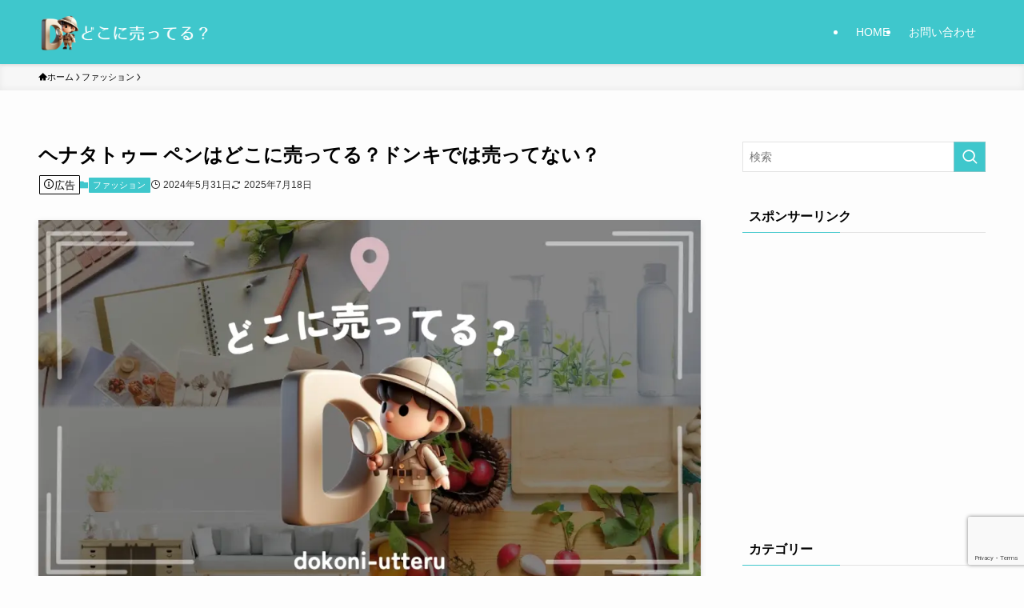

--- FILE ---
content_type: text/html; charset=UTF-8
request_url: https://dokoni-utteru.jp/19012
body_size: 21144
content:
<!DOCTYPE html>
<html lang="ja" data-loaded="false" data-scrolled="false" data-spmenu="closed">
<head>
<meta charset="utf-8">
<meta name="format-detection" content="telephone=no">
<meta http-equiv="X-UA-Compatible" content="IE=edge">
<meta name="viewport" content="width=device-width, viewport-fit=cover">
<title>ヘナタトゥー ペンはどこに売ってる？ドンキでは売ってない？ | どこに売ってる？</title>
<meta name='robots' content='max-image-preview:large' />
	<style>img:is([sizes="auto" i], [sizes^="auto," i]) { contain-intrinsic-size: 3000px 1500px }</style>
		    <script>
	        var ajaxurl = "https://dokoni-utteru.jp/wp-admin/admin-ajax.php";
	    </script>
	<link rel="alternate" type="application/rss+xml" title="どこに売ってる？ &raquo; フィード" href="https://dokoni-utteru.jp/feed" />
<link rel="alternate" type="application/rss+xml" title="どこに売ってる？ &raquo; コメントフィード" href="https://dokoni-utteru.jp/comments/feed" />

<!-- SEO SIMPLE PACK 3.6.2 -->
<meta name="description" content="本記事では、「ヘナタトゥー ペンはどこに売ってる？」という疑問にお答えします。 「安く買ったら偽物だった…」「公式だと思って注文したら偽サイトだった…」などの衣料品のネット購入でのトラブルも増加しています。 自分のこだわりがあるファッション">
<link rel="canonical" href="https://dokoni-utteru.jp/19012">
<meta property="og:locale" content="ja_JP">
<meta property="og:type" content="article">
<meta property="og:title" content="ヘナタトゥー ペンはどこに売ってる？ドンキでは売ってない？ | どこに売ってる？">
<meta property="og:description" content="本記事では、「ヘナタトゥー ペンはどこに売ってる？」という疑問にお答えします。 「安く買ったら偽物だった…」「公式だと思って注文したら偽サイトだった…」などの衣料品のネット購入でのトラブルも増加しています。 自分のこだわりがあるファッション">
<meta property="og:url" content="https://dokoni-utteru.jp/19012">
<meta property="og:site_name" content="どこに売ってる？">
<meta name="twitter:card" content="summary">
<!-- / SEO SIMPLE PACK -->

<link rel='stylesheet' id='wp-block-library-css' href='https://dokoni-utteru.jp/wp-includes/css/dist/block-library/style.min.css?ver=6.8.3' type='text/css' media='all' />
<link rel='stylesheet' id='swell-icons-css' href='https://dokoni-utteru.jp/wp-content/themes/swell/build/css/swell-icons.css?ver=2.15.0' type='text/css' media='all' />
<link rel='stylesheet' id='main_style-css' href='https://dokoni-utteru.jp/wp-content/themes/swell/build/css/main.css?ver=2.15.0' type='text/css' media='all' />
<link rel='stylesheet' id='swell_blocks-css' href='https://dokoni-utteru.jp/wp-content/themes/swell/build/css/blocks.css?ver=2.15.0' type='text/css' media='all' />
<style id='swell_custom-inline-css' type='text/css'>
:root{--swl-fz--content:4vw;--swl-font_family:"游ゴシック体", "Yu Gothic", YuGothic, "Hiragino Kaku Gothic ProN", "Hiragino Sans", Meiryo, sans-serif;--swl-font_weight:500;--color_main:#3fc7cc;--color_text:#000000;--color_link:#0004ff;--color_htag:#3fc7cc;--color_bg:#fdfdfd;--color_gradient1:#d8ffff;--color_gradient2:#87e7ff;--color_main_thin:rgba(79, 249, 255, 0.05 );--color_main_dark:rgba(47, 149, 153, 1 );--color_list_check:#3fc7cc;--color_list_num:#3fc7cc;--color_list_good:#86dd7b;--color_list_triangle:#f4e03a;--color_list_bad:#f36060;--color_faq_q:#d55656;--color_faq_a:#6599b7;--color_icon_good:#3cd250;--color_icon_good_bg:#ecffe9;--color_icon_bad:#4b73eb;--color_icon_bad_bg:#eafaff;--color_icon_info:#f578b4;--color_icon_info_bg:#fff0fa;--color_icon_announce:#ffa537;--color_icon_announce_bg:#fff5f0;--color_icon_pen:#7a7a7a;--color_icon_pen_bg:#f7f7f7;--color_icon_book:#787364;--color_icon_book_bg:#f8f6ef;--color_icon_point:#ffa639;--color_icon_check:#86d67c;--color_icon_batsu:#f36060;--color_icon_hatena:#5295cc;--color_icon_caution:#f7da38;--color_icon_memo:#84878a;--color_deep01:#e44141;--color_deep02:#3d79d5;--color_deep03:#63a84d;--color_deep04:#f09f4d;--color_pale01:#fff2f0;--color_pale02:#f3f8fd;--color_pale03:#f1f9ee;--color_pale04:#fdf9ee;--color_mark_blue:#b7e3ff;--color_mark_green:#bdf9c3;--color_mark_yellow:#fcf69f;--color_mark_orange:#ffddbc;--border01:solid 1px var(--color_main);--border02:double 4px var(--color_main);--border03:dashed 2px var(--color_border);--border04:solid 4px var(--color_gray);--card_posts_thumb_ratio:56.25%;--list_posts_thumb_ratio:61.805%;--big_posts_thumb_ratio:56.25%;--thumb_posts_thumb_ratio:61.805%;--blogcard_thumb_ratio:56.25%;--color_header_bg:#3fc7cc;--color_header_text:#ffffff;--color_footer_bg:#d9f4f5;--color_footer_text:#333;--container_size:1200px;--article_size:900px;--logo_size_sp:48px;--logo_size_pc:48px;--logo_size_pcfix:36px;}.swl-cell-bg[data-icon="doubleCircle"]{--cell-icon-color:#ffc977}.swl-cell-bg[data-icon="circle"]{--cell-icon-color:#94e29c}.swl-cell-bg[data-icon="triangle"]{--cell-icon-color:#eeda2f}.swl-cell-bg[data-icon="close"]{--cell-icon-color:#ec9191}.swl-cell-bg[data-icon="hatena"]{--cell-icon-color:#93c9da}.swl-cell-bg[data-icon="check"]{--cell-icon-color:#94e29c}.swl-cell-bg[data-icon="line"]{--cell-icon-color:#9b9b9b}.cap_box[data-colset="col1"]{--capbox-color:#f59b5f;--capbox-color--bg:#fff8eb}.cap_box[data-colset="col2"]{--capbox-color:#5fb9f5;--capbox-color--bg:#edf5ff}.cap_box[data-colset="col3"]{--capbox-color:#2fcd90;--capbox-color--bg:#eafaf2}.red_{--the-btn-color:#f74a4a;--the-btn-color2:#ffbc49;--the-solid-shadow: rgba(185, 56, 56, 1 )}.blue_{--the-btn-color:#338df4;--the-btn-color2:#35eaff;--the-solid-shadow: rgba(38, 106, 183, 1 )}.green_{--the-btn-color:#62d847;--the-btn-color2:#7bf7bd;--the-solid-shadow: rgba(74, 162, 53, 1 )}.is-style-btn_normal{--the-btn-radius:80px}.is-style-btn_solid{--the-btn-radius:80px}.is-style-btn_shiny{--the-btn-radius:80px}.is-style-btn_line{--the-btn-radius:80px}.post_content blockquote{padding:1.5em 2em 1.5em 3em}.post_content blockquote::before{content:"";display:block;width:5px;height:calc(100% - 3em);top:1.5em;left:1.5em;border-left:solid 1px rgba(180,180,180,.75);border-right:solid 1px rgba(180,180,180,.75);}.mark_blue{background:-webkit-linear-gradient(transparent 64%,var(--color_mark_blue) 0%);background:linear-gradient(transparent 64%,var(--color_mark_blue) 0%)}.mark_green{background:-webkit-linear-gradient(transparent 64%,var(--color_mark_green) 0%);background:linear-gradient(transparent 64%,var(--color_mark_green) 0%)}.mark_yellow{background:-webkit-linear-gradient(transparent 64%,var(--color_mark_yellow) 0%);background:linear-gradient(transparent 64%,var(--color_mark_yellow) 0%)}.mark_orange{background:-webkit-linear-gradient(transparent 64%,var(--color_mark_orange) 0%);background:linear-gradient(transparent 64%,var(--color_mark_orange) 0%)}[class*="is-style-icon_"]{color:#333;border-width:0}[class*="is-style-big_icon_"]{border-width:2px;border-style:solid}[data-col="gray"] .c-balloon__text{background:#f7f7f7;border-color:#ccc}[data-col="gray"] .c-balloon__before{border-right-color:#f7f7f7}[data-col="green"] .c-balloon__text{background:#d1f8c2;border-color:#9ddd93}[data-col="green"] .c-balloon__before{border-right-color:#d1f8c2}[data-col="blue"] .c-balloon__text{background:#e2f6ff;border-color:#93d2f0}[data-col="blue"] .c-balloon__before{border-right-color:#e2f6ff}[data-col="red"] .c-balloon__text{background:#ffebeb;border-color:#f48789}[data-col="red"] .c-balloon__before{border-right-color:#ffebeb}[data-col="yellow"] .c-balloon__text{background:#f9f7d2;border-color:#fbe593}[data-col="yellow"] .c-balloon__before{border-right-color:#f9f7d2}.-type-list2 .p-postList__body::after,.-type-big .p-postList__body::after{content: "READ MORE »";}.c-postThumb__cat{background-color:#3fc7cc;color:#fff;background-image: repeating-linear-gradient(-45deg,rgba(255,255,255,.1),rgba(255,255,255,.1) 6px,transparent 6px,transparent 12px)}.post_content h2:where(:not([class^="swell-block-"]):not(.faq_q):not(.p-postList__title)){background:var(--color_htag);padding:.75em 1em;color:#fff}.post_content h2:where(:not([class^="swell-block-"]):not(.faq_q):not(.p-postList__title))::before{position:absolute;display:block;pointer-events:none;content:"";top:-4px;left:0;width:100%;height:calc(100% + 4px);box-sizing:content-box;border-top:solid 2px var(--color_htag);border-bottom:solid 2px var(--color_htag)}.post_content h3:where(:not([class^="swell-block-"]):not(.faq_q):not(.p-postList__title)){padding:0 .5em .5em}.post_content h3:where(:not([class^="swell-block-"]):not(.faq_q):not(.p-postList__title))::before{content:"";width:100%;height:2px;background: repeating-linear-gradient(90deg, var(--color_htag) 0%, var(--color_htag) 29.3%, rgba(150,150,150,.2) 29.3%, rgba(150,150,150,.2) 100%)}.post_content h4:where(:not([class^="swell-block-"]):not(.faq_q):not(.p-postList__title)){padding:0 0 0 16px;border-left:solid 2px var(--color_htag)}.l-header{box-shadow: 0 1px 4px rgba(0,0,0,.12)}.l-header__menuBtn{order:1}.l-header__customBtn{order:3}.c-gnav a::after{background:var(--color_main);width:100%;height:2px;transform:scaleX(0)}.p-spHeadMenu .menu-item.-current{border-bottom-color:var(--color_main)}.c-gnav > li:hover > a::after,.c-gnav > .-current > a::after{transform: scaleX(1)}.c-gnav .sub-menu{color:#333;background:#fff}.l-fixHeader::before{opacity:1}#pagetop{border-radius:50%}.c-widget__title.-spmenu{padding:.5em .75em;border-radius:var(--swl-radius--2, 0px);background:var(--color_main);color:#fff;}.c-widget__title.-footer{padding:.5em}.c-widget__title.-footer::before{content:"";bottom:0;left:0;width:40%;z-index:1;background:var(--color_main)}.c-widget__title.-footer::after{content:"";bottom:0;left:0;width:100%;background:var(--color_border)}.c-secTitle{border-left:solid 2px var(--color_main);padding:0em .75em}.p-spMenu{color:#333}.p-spMenu__inner::before{background:#fdfdfd;opacity:1}.p-spMenu__overlay{background:#000;opacity:0.6}[class*="page-numbers"]{color:#fff;background-color:#dedede}a{text-decoration: none}.l-topTitleArea.c-filterLayer::before{background-color:#000;opacity:0.2;content:""}@media screen and (min-width: 960px){:root{}}@media screen and (max-width: 959px){:root{}.l-header__logo{order:2;text-align:center}}@media screen and (min-width: 600px){:root{--swl-fz--content:16px;}}@media screen and (max-width: 599px){:root{}}@media (min-width: 1108px) {.alignwide{left:-100px;width:calc(100% + 200px);}}@media (max-width: 1108px) {.-sidebar-off .swell-block-fullWide__inner.l-container .alignwide{left:0px;width:100%;}}.l-fixHeader .l-fixHeader__gnav{order:0}[data-scrolled=true] .l-fixHeader[data-ready]{opacity:1;-webkit-transform:translateY(0)!important;transform:translateY(0)!important;visibility:visible}.-body-solid .l-fixHeader{box-shadow:0 2px 4px var(--swl-color_shadow)}.l-fixHeader__inner{align-items:stretch;color:var(--color_header_text);display:flex;padding-bottom:0;padding-top:0;position:relative;z-index:1}.l-fixHeader__logo{align-items:center;display:flex;line-height:1;margin-right:24px;order:0;padding:16px 0}.is-style-btn_normal a,.is-style-btn_shiny a{box-shadow:var(--swl-btn_shadow)}.c-shareBtns__btn,.is-style-balloon>.c-tabList .c-tabList__button,.p-snsCta,[class*=page-numbers]{box-shadow:var(--swl-box_shadow)}.p-articleThumb__img,.p-articleThumb__youtube{box-shadow:var(--swl-img_shadow)}.p-pickupBanners__item .c-bannerLink,.p-postList__thumb{box-shadow:0 2px 8px rgba(0,0,0,.1),0 4px 4px -4px rgba(0,0,0,.1)}.p-postList.-w-ranking li:before{background-image:repeating-linear-gradient(-45deg,hsla(0,0%,100%,.1),hsla(0,0%,100%,.1) 6px,transparent 0,transparent 12px);box-shadow:1px 1px 4px rgba(0,0,0,.2)}@media (min-width:960px){.-series .l-header__inner{align-items:stretch;display:flex}.-series .l-header__logo{align-items:center;display:flex;flex-wrap:wrap;margin-right:24px;padding:16px 0}.-series .l-header__logo .c-catchphrase{font-size:13px;padding:4px 0}.-series .c-headLogo{margin-right:16px}.-series-right .l-header__inner{justify-content:space-between}.-series-right .c-gnavWrap{margin-left:auto}.-series-right .w-header{margin-left:12px}.-series-left .w-header{margin-left:auto}}@media (min-width:960px) and (min-width:600px){.-series .c-headLogo{max-width:400px}}.c-gnav .sub-menu a:before,.c-listMenu a:before{-webkit-font-smoothing:antialiased;-moz-osx-font-smoothing:grayscale;font-family:icomoon!important;font-style:normal;font-variant:normal;font-weight:400;line-height:1;text-transform:none}.c-submenuToggleBtn{display:none}.c-listMenu a{padding:.75em 1em .75em 1.5em;transition:padding .25s}.c-listMenu a:hover{padding-left:1.75em;padding-right:.75em}.c-gnav .sub-menu a:before,.c-listMenu a:before{color:inherit;content:"\e921";display:inline-block;left:2px;position:absolute;top:50%;-webkit-transform:translateY(-50%);transform:translateY(-50%);vertical-align:middle}.widget_categories>ul>.cat-item>a,.wp-block-categories-list>li>a{padding-left:1.75em}.c-listMenu .children,.c-listMenu .sub-menu{margin:0}.c-listMenu .children a,.c-listMenu .sub-menu a{font-size:.9em;padding-left:2.5em}.c-listMenu .children a:before,.c-listMenu .sub-menu a:before{left:1em}.c-listMenu .children a:hover,.c-listMenu .sub-menu a:hover{padding-left:2.75em}.c-listMenu .children ul a,.c-listMenu .sub-menu ul a{padding-left:3.25em}.c-listMenu .children ul a:before,.c-listMenu .sub-menu ul a:before{left:1.75em}.c-listMenu .children ul a:hover,.c-listMenu .sub-menu ul a:hover{padding-left:3.5em}.c-gnav li:hover>.sub-menu{opacity:1;visibility:visible}.c-gnav .sub-menu:before{background:inherit;content:"";height:100%;left:0;position:absolute;top:0;width:100%;z-index:0}.c-gnav .sub-menu .sub-menu{left:100%;top:0;z-index:-1}.c-gnav .sub-menu a{padding-left:2em}.c-gnav .sub-menu a:before{left:.5em}.c-gnav .sub-menu a:hover .ttl{left:4px}:root{--color_content_bg:var(--color_bg);}.c-widget__title.-side{padding:.5em}.c-widget__title.-side::before{content:"";bottom:0;left:0;width:40%;z-index:1;background:var(--color_main)}.c-widget__title.-side::after{content:"";bottom:0;left:0;width:100%;background:var(--color_border)}.c-shareBtns__item:not(:last-child){margin-right:4px}.c-shareBtns__btn{padding:8px 0}@media screen and (min-width: 960px){:root{}.single .c-postTitle__date{display:none}}@media screen and (max-width: 959px){:root{}.single .c-postTitle__date{display:none}}@media screen and (min-width: 600px){:root{}}@media screen and (max-width: 599px){:root{}}.swell-block-fullWide__inner.l-container{--swl-fw_inner_pad:var(--swl-pad_container,0px)}@media (min-width:960px){.-sidebar-on .l-content .alignfull,.-sidebar-on .l-content .alignwide{left:-16px;width:calc(100% + 32px)}.swell-block-fullWide__inner.l-article{--swl-fw_inner_pad:var(--swl-pad_post_content,0px)}.-sidebar-on .swell-block-fullWide__inner .alignwide{left:0;width:100%}.-sidebar-on .swell-block-fullWide__inner .alignfull{left:calc(0px - var(--swl-fw_inner_pad, 0))!important;margin-left:0!important;margin-right:0!important;width:calc(100% + var(--swl-fw_inner_pad, 0)*2)!important}}.p-relatedPosts .p-postList__item{margin-bottom:1.5em}.p-relatedPosts .p-postList__times,.p-relatedPosts .p-postList__times>:last-child{margin-right:0}@media (min-width:600px){.p-relatedPosts .p-postList__item{width:33.33333%}}@media screen and (min-width:600px) and (max-width:1239px){.p-relatedPosts .p-postList__item:nth-child(7),.p-relatedPosts .p-postList__item:nth-child(8){display:none}}@media screen and (min-width:1240px){.p-relatedPosts .p-postList__item{width:25%}}.-index-off .p-toc,.swell-toc-placeholder:empty{display:none}.p-toc.-modal{height:100%;margin:0;overflow-y:auto;padding:0}#main_content .p-toc{border-radius:var(--swl-radius--2,0);margin:4em auto;max-width:800px}#sidebar .p-toc{margin-top:-.5em}.p-toc .__pn:before{content:none!important;counter-increment:none}.p-toc .__prev{margin:0 0 1em}.p-toc .__next{margin:1em 0 0}.p-toc.is-omitted:not([data-omit=ct]) [data-level="2"] .p-toc__childList{height:0;margin-bottom:-.5em;visibility:hidden}.p-toc.is-omitted:not([data-omit=nest]){position:relative}.p-toc.is-omitted:not([data-omit=nest]):before{background:linear-gradient(hsla(0,0%,100%,0),var(--color_bg));bottom:5em;content:"";height:4em;left:0;opacity:.75;pointer-events:none;position:absolute;width:100%;z-index:1}.p-toc.is-omitted:not([data-omit=nest]):after{background:var(--color_bg);bottom:0;content:"";height:5em;left:0;opacity:.75;position:absolute;width:100%;z-index:1}.p-toc.is-omitted:not([data-omit=nest]) .__next,.p-toc.is-omitted:not([data-omit=nest]) [data-omit="1"]{display:none}.p-toc .p-toc__expandBtn{background-color:#f7f7f7;border:rgba(0,0,0,.2);border-radius:5em;box-shadow:0 0 0 1px #bbb;color:#333;display:block;font-size:14px;line-height:1.5;margin:.75em auto 0;min-width:6em;padding:.5em 1em;position:relative;transition:box-shadow .25s;z-index:2}.p-toc[data-omit=nest] .p-toc__expandBtn{display:inline-block;font-size:13px;margin:0 0 0 1.25em;padding:.5em .75em}.p-toc:not([data-omit=nest]) .p-toc__expandBtn:after,.p-toc:not([data-omit=nest]) .p-toc__expandBtn:before{border-top-color:inherit;border-top-style:dotted;border-top-width:3px;content:"";display:block;height:1px;position:absolute;top:calc(50% - 1px);transition:border-color .25s;width:100%;width:22px}.p-toc:not([data-omit=nest]) .p-toc__expandBtn:before{right:calc(100% + 1em)}.p-toc:not([data-omit=nest]) .p-toc__expandBtn:after{left:calc(100% + 1em)}.p-toc.is-expanded .p-toc__expandBtn{border-color:transparent}.p-toc__ttl{display:block;font-size:1.2em;line-height:1;position:relative;text-align:center}.p-toc__ttl:before{content:"\e918";display:inline-block;font-family:icomoon;margin-right:.5em;padding-bottom:2px;vertical-align:middle}#index_modal .p-toc__ttl{margin-bottom:.5em}.p-toc__list li{line-height:1.6}.p-toc__list>li+li{margin-top:.5em}.p-toc__list .p-toc__childList{padding-left:.5em}.p-toc__list [data-level="3"]{font-size:.9em}.p-toc__list .mininote{display:none}.post_content .p-toc__list{padding-left:0}#sidebar .p-toc__list{margin-bottom:0}#sidebar .p-toc__list .p-toc__childList{padding-left:0}.p-toc__link{color:inherit;font-size:inherit;text-decoration:none}.p-toc__link:hover{opacity:.8}.p-toc.-double{background:var(--color_gray);background:linear-gradient(-45deg,transparent 25%,var(--color_gray) 25%,var(--color_gray) 50%,transparent 50%,transparent 75%,var(--color_gray) 75%,var(--color_gray));background-clip:padding-box;background-size:4px 4px;border-bottom:4px double var(--color_border);border-top:4px double var(--color_border);padding:1.5em 1em 1em}.p-toc.-double .p-toc__ttl{margin-bottom:.75em}@media (min-width:960px){#main_content .p-toc{width:92%}}@media (hover:hover){.p-toc .p-toc__expandBtn:hover{border-color:transparent;box-shadow:0 0 0 2px currentcolor}}@media (min-width:600px){.p-toc.-double{padding:2em}}.p-pnLinks{align-items:stretch;display:flex;justify-content:space-between;margin:2em 0}.p-pnLinks__item{font-size:3vw;position:relative;width:49%}.p-pnLinks__item:before{content:"";display:block;height:.5em;pointer-events:none;position:absolute;top:50%;width:.5em;z-index:1}.p-pnLinks__item.-prev:before{border-bottom:1px solid;border-left:1px solid;left:.35em;-webkit-transform:rotate(45deg) translateY(-50%);transform:rotate(45deg) translateY(-50%)}.p-pnLinks__item.-prev .p-pnLinks__thumb{margin-right:8px}.p-pnLinks__item.-next .p-pnLinks__link{justify-content:flex-end}.p-pnLinks__item.-next:before{border-bottom:1px solid;border-right:1px solid;right:.35em;-webkit-transform:rotate(-45deg) translateY(-50%);transform:rotate(-45deg) translateY(-50%)}.p-pnLinks__item.-next .p-pnLinks__thumb{margin-left:8px;order:2}.p-pnLinks__item.-next:first-child{margin-left:auto}.p-pnLinks__link{align-items:center;border-radius:var(--swl-radius--2,0);color:inherit;display:flex;height:100%;line-height:1.4;min-height:4em;padding:.6em 1em .5em;position:relative;text-decoration:none;transition:box-shadow .25s;width:100%}.p-pnLinks__thumb{border-radius:var(--swl-radius--4,0);height:32px;-o-object-fit:cover;object-fit:cover;width:48px}.p-pnLinks .-prev .p-pnLinks__link{border-left:1.25em solid var(--color_main)}.p-pnLinks .-prev:before{color:#fff}.p-pnLinks .-next .p-pnLinks__link{border-right:1.25em solid var(--color_main)}.p-pnLinks .-next:before{color:#fff}@media not all and (min-width:960px){.p-pnLinks.-thumb-on{display:block}.p-pnLinks.-thumb-on .p-pnLinks__item{width:100%}}@media (min-width:600px){.p-pnLinks__item{font-size:13px}.p-pnLinks__thumb{height:48px;width:72px}.p-pnLinks__title{transition:-webkit-transform .25s;transition:transform .25s;transition:transform .25s,-webkit-transform .25s}.-prev>.p-pnLinks__link:hover .p-pnLinks__title{-webkit-transform:translateX(4px);transform:translateX(4px)}.-next>.p-pnLinks__link:hover .p-pnLinks__title{-webkit-transform:translateX(-4px);transform:translateX(-4px)}.p-pnLinks .-prev .p-pnLinks__link:hover{box-shadow:1px 1px 2px var(--swl-color_shadow)}.p-pnLinks .-next .p-pnLinks__link:hover{box-shadow:-1px 1px 2px var(--swl-color_shadow)}}
</style>
<link rel='stylesheet' id='swell-parts/footer-css' href='https://dokoni-utteru.jp/wp-content/themes/swell/build/css/modules/parts/footer.css?ver=2.15.0' type='text/css' media='all' />
<link rel='stylesheet' id='swell-page/single-css' href='https://dokoni-utteru.jp/wp-content/themes/swell/build/css/modules/page/single.css?ver=2.15.0' type='text/css' media='all' />
<style id='classic-theme-styles-inline-css' type='text/css'>
/*! This file is auto-generated */
.wp-block-button__link{color:#fff;background-color:#32373c;border-radius:9999px;box-shadow:none;text-decoration:none;padding:calc(.667em + 2px) calc(1.333em + 2px);font-size:1.125em}.wp-block-file__button{background:#32373c;color:#fff;text-decoration:none}
</style>
<style id='rinkerg-gutenberg-rinker-style-inline-css' type='text/css'>
.wp-block-create-block-block{background-color:#21759b;color:#fff;padding:2px}

</style>
<link rel='stylesheet' id='vk-filter-search-style-css' href='https://dokoni-utteru.jp/wp-content/plugins/vk-filter-search/inc/filter-search/package/build/style.css?ver=2.17.0.0' type='text/css' media='all' />
<style id='global-styles-inline-css' type='text/css'>
:root{--wp--preset--aspect-ratio--square: 1;--wp--preset--aspect-ratio--4-3: 4/3;--wp--preset--aspect-ratio--3-4: 3/4;--wp--preset--aspect-ratio--3-2: 3/2;--wp--preset--aspect-ratio--2-3: 2/3;--wp--preset--aspect-ratio--16-9: 16/9;--wp--preset--aspect-ratio--9-16: 9/16;--wp--preset--color--black: #000;--wp--preset--color--cyan-bluish-gray: #abb8c3;--wp--preset--color--white: #fff;--wp--preset--color--pale-pink: #f78da7;--wp--preset--color--vivid-red: #cf2e2e;--wp--preset--color--luminous-vivid-orange: #ff6900;--wp--preset--color--luminous-vivid-amber: #fcb900;--wp--preset--color--light-green-cyan: #7bdcb5;--wp--preset--color--vivid-green-cyan: #00d084;--wp--preset--color--pale-cyan-blue: #8ed1fc;--wp--preset--color--vivid-cyan-blue: #0693e3;--wp--preset--color--vivid-purple: #9b51e0;--wp--preset--color--swl-main: var(--color_main);--wp--preset--color--swl-main-thin: var(--color_main_thin);--wp--preset--color--swl-gray: var(--color_gray);--wp--preset--color--swl-deep-01: var(--color_deep01);--wp--preset--color--swl-deep-02: var(--color_deep02);--wp--preset--color--swl-deep-03: var(--color_deep03);--wp--preset--color--swl-deep-04: var(--color_deep04);--wp--preset--color--swl-pale-01: var(--color_pale01);--wp--preset--color--swl-pale-02: var(--color_pale02);--wp--preset--color--swl-pale-03: var(--color_pale03);--wp--preset--color--swl-pale-04: var(--color_pale04);--wp--preset--gradient--vivid-cyan-blue-to-vivid-purple: linear-gradient(135deg,rgba(6,147,227,1) 0%,rgb(155,81,224) 100%);--wp--preset--gradient--light-green-cyan-to-vivid-green-cyan: linear-gradient(135deg,rgb(122,220,180) 0%,rgb(0,208,130) 100%);--wp--preset--gradient--luminous-vivid-amber-to-luminous-vivid-orange: linear-gradient(135deg,rgba(252,185,0,1) 0%,rgba(255,105,0,1) 100%);--wp--preset--gradient--luminous-vivid-orange-to-vivid-red: linear-gradient(135deg,rgba(255,105,0,1) 0%,rgb(207,46,46) 100%);--wp--preset--gradient--very-light-gray-to-cyan-bluish-gray: linear-gradient(135deg,rgb(238,238,238) 0%,rgb(169,184,195) 100%);--wp--preset--gradient--cool-to-warm-spectrum: linear-gradient(135deg,rgb(74,234,220) 0%,rgb(151,120,209) 20%,rgb(207,42,186) 40%,rgb(238,44,130) 60%,rgb(251,105,98) 80%,rgb(254,248,76) 100%);--wp--preset--gradient--blush-light-purple: linear-gradient(135deg,rgb(255,206,236) 0%,rgb(152,150,240) 100%);--wp--preset--gradient--blush-bordeaux: linear-gradient(135deg,rgb(254,205,165) 0%,rgb(254,45,45) 50%,rgb(107,0,62) 100%);--wp--preset--gradient--luminous-dusk: linear-gradient(135deg,rgb(255,203,112) 0%,rgb(199,81,192) 50%,rgb(65,88,208) 100%);--wp--preset--gradient--pale-ocean: linear-gradient(135deg,rgb(255,245,203) 0%,rgb(182,227,212) 50%,rgb(51,167,181) 100%);--wp--preset--gradient--electric-grass: linear-gradient(135deg,rgb(202,248,128) 0%,rgb(113,206,126) 100%);--wp--preset--gradient--midnight: linear-gradient(135deg,rgb(2,3,129) 0%,rgb(40,116,252) 100%);--wp--preset--font-size--small: 0.9em;--wp--preset--font-size--medium: 1.1em;--wp--preset--font-size--large: 1.25em;--wp--preset--font-size--x-large: 42px;--wp--preset--font-size--xs: 0.75em;--wp--preset--font-size--huge: 1.6em;--wp--preset--spacing--20: 0.44rem;--wp--preset--spacing--30: 0.67rem;--wp--preset--spacing--40: 1rem;--wp--preset--spacing--50: 1.5rem;--wp--preset--spacing--60: 2.25rem;--wp--preset--spacing--70: 3.38rem;--wp--preset--spacing--80: 5.06rem;--wp--preset--shadow--natural: 6px 6px 9px rgba(0, 0, 0, 0.2);--wp--preset--shadow--deep: 12px 12px 50px rgba(0, 0, 0, 0.4);--wp--preset--shadow--sharp: 6px 6px 0px rgba(0, 0, 0, 0.2);--wp--preset--shadow--outlined: 6px 6px 0px -3px rgba(255, 255, 255, 1), 6px 6px rgba(0, 0, 0, 1);--wp--preset--shadow--crisp: 6px 6px 0px rgba(0, 0, 0, 1);}:where(.is-layout-flex){gap: 0.5em;}:where(.is-layout-grid){gap: 0.5em;}body .is-layout-flex{display: flex;}.is-layout-flex{flex-wrap: wrap;align-items: center;}.is-layout-flex > :is(*, div){margin: 0;}body .is-layout-grid{display: grid;}.is-layout-grid > :is(*, div){margin: 0;}:where(.wp-block-columns.is-layout-flex){gap: 2em;}:where(.wp-block-columns.is-layout-grid){gap: 2em;}:where(.wp-block-post-template.is-layout-flex){gap: 1.25em;}:where(.wp-block-post-template.is-layout-grid){gap: 1.25em;}.has-black-color{color: var(--wp--preset--color--black) !important;}.has-cyan-bluish-gray-color{color: var(--wp--preset--color--cyan-bluish-gray) !important;}.has-white-color{color: var(--wp--preset--color--white) !important;}.has-pale-pink-color{color: var(--wp--preset--color--pale-pink) !important;}.has-vivid-red-color{color: var(--wp--preset--color--vivid-red) !important;}.has-luminous-vivid-orange-color{color: var(--wp--preset--color--luminous-vivid-orange) !important;}.has-luminous-vivid-amber-color{color: var(--wp--preset--color--luminous-vivid-amber) !important;}.has-light-green-cyan-color{color: var(--wp--preset--color--light-green-cyan) !important;}.has-vivid-green-cyan-color{color: var(--wp--preset--color--vivid-green-cyan) !important;}.has-pale-cyan-blue-color{color: var(--wp--preset--color--pale-cyan-blue) !important;}.has-vivid-cyan-blue-color{color: var(--wp--preset--color--vivid-cyan-blue) !important;}.has-vivid-purple-color{color: var(--wp--preset--color--vivid-purple) !important;}.has-black-background-color{background-color: var(--wp--preset--color--black) !important;}.has-cyan-bluish-gray-background-color{background-color: var(--wp--preset--color--cyan-bluish-gray) !important;}.has-white-background-color{background-color: var(--wp--preset--color--white) !important;}.has-pale-pink-background-color{background-color: var(--wp--preset--color--pale-pink) !important;}.has-vivid-red-background-color{background-color: var(--wp--preset--color--vivid-red) !important;}.has-luminous-vivid-orange-background-color{background-color: var(--wp--preset--color--luminous-vivid-orange) !important;}.has-luminous-vivid-amber-background-color{background-color: var(--wp--preset--color--luminous-vivid-amber) !important;}.has-light-green-cyan-background-color{background-color: var(--wp--preset--color--light-green-cyan) !important;}.has-vivid-green-cyan-background-color{background-color: var(--wp--preset--color--vivid-green-cyan) !important;}.has-pale-cyan-blue-background-color{background-color: var(--wp--preset--color--pale-cyan-blue) !important;}.has-vivid-cyan-blue-background-color{background-color: var(--wp--preset--color--vivid-cyan-blue) !important;}.has-vivid-purple-background-color{background-color: var(--wp--preset--color--vivid-purple) !important;}.has-black-border-color{border-color: var(--wp--preset--color--black) !important;}.has-cyan-bluish-gray-border-color{border-color: var(--wp--preset--color--cyan-bluish-gray) !important;}.has-white-border-color{border-color: var(--wp--preset--color--white) !important;}.has-pale-pink-border-color{border-color: var(--wp--preset--color--pale-pink) !important;}.has-vivid-red-border-color{border-color: var(--wp--preset--color--vivid-red) !important;}.has-luminous-vivid-orange-border-color{border-color: var(--wp--preset--color--luminous-vivid-orange) !important;}.has-luminous-vivid-amber-border-color{border-color: var(--wp--preset--color--luminous-vivid-amber) !important;}.has-light-green-cyan-border-color{border-color: var(--wp--preset--color--light-green-cyan) !important;}.has-vivid-green-cyan-border-color{border-color: var(--wp--preset--color--vivid-green-cyan) !important;}.has-pale-cyan-blue-border-color{border-color: var(--wp--preset--color--pale-cyan-blue) !important;}.has-vivid-cyan-blue-border-color{border-color: var(--wp--preset--color--vivid-cyan-blue) !important;}.has-vivid-purple-border-color{border-color: var(--wp--preset--color--vivid-purple) !important;}.has-vivid-cyan-blue-to-vivid-purple-gradient-background{background: var(--wp--preset--gradient--vivid-cyan-blue-to-vivid-purple) !important;}.has-light-green-cyan-to-vivid-green-cyan-gradient-background{background: var(--wp--preset--gradient--light-green-cyan-to-vivid-green-cyan) !important;}.has-luminous-vivid-amber-to-luminous-vivid-orange-gradient-background{background: var(--wp--preset--gradient--luminous-vivid-amber-to-luminous-vivid-orange) !important;}.has-luminous-vivid-orange-to-vivid-red-gradient-background{background: var(--wp--preset--gradient--luminous-vivid-orange-to-vivid-red) !important;}.has-very-light-gray-to-cyan-bluish-gray-gradient-background{background: var(--wp--preset--gradient--very-light-gray-to-cyan-bluish-gray) !important;}.has-cool-to-warm-spectrum-gradient-background{background: var(--wp--preset--gradient--cool-to-warm-spectrum) !important;}.has-blush-light-purple-gradient-background{background: var(--wp--preset--gradient--blush-light-purple) !important;}.has-blush-bordeaux-gradient-background{background: var(--wp--preset--gradient--blush-bordeaux) !important;}.has-luminous-dusk-gradient-background{background: var(--wp--preset--gradient--luminous-dusk) !important;}.has-pale-ocean-gradient-background{background: var(--wp--preset--gradient--pale-ocean) !important;}.has-electric-grass-gradient-background{background: var(--wp--preset--gradient--electric-grass) !important;}.has-midnight-gradient-background{background: var(--wp--preset--gradient--midnight) !important;}.has-small-font-size{font-size: var(--wp--preset--font-size--small) !important;}.has-medium-font-size{font-size: var(--wp--preset--font-size--medium) !important;}.has-large-font-size{font-size: var(--wp--preset--font-size--large) !important;}.has-x-large-font-size{font-size: var(--wp--preset--font-size--x-large) !important;}
:where(.wp-block-post-template.is-layout-flex){gap: 1.25em;}:where(.wp-block-post-template.is-layout-grid){gap: 1.25em;}
:where(.wp-block-columns.is-layout-flex){gap: 2em;}:where(.wp-block-columns.is-layout-grid){gap: 2em;}
:root :where(.wp-block-pullquote){font-size: 1.5em;line-height: 1.6;}
</style>
<link rel='stylesheet' id='contact-form-7-css' href='https://dokoni-utteru.jp/wp-content/plugins/contact-form-7/includes/css/styles.css?ver=6.1' type='text/css' media='all' />
<link rel='stylesheet' id='aurora-heatmap-css' href='https://dokoni-utteru.jp/wp-content/plugins/aurora-heatmap/style.css?ver=1.7.1' type='text/css' media='all' />
<link rel='stylesheet' id='yesno_style-css' href='https://dokoni-utteru.jp/wp-content/plugins/yesno/css/style.css?ver=1.0.12' type='text/css' media='all' />
<link rel='stylesheet' id='child_style-css' href='https://dokoni-utteru.jp/wp-content/themes/swell_child/style.css?ver=2025062165235' type='text/css' media='all' />
<script type="text/javascript" src="https://dokoni-utteru.jp/wp-includes/js/jquery/jquery.min.js?ver=3.7.1" id="jquery-core-js"></script>
<script type="text/javascript" src="https://dokoni-utteru.jp/wp-content/plugins/yyi-rinker/js/event-tracking.js?v=1.11.1" id="yyi_rinker_event_tracking_script-js"></script>
<script type="text/javascript" id="aurora-heatmap-js-extra">
/* <![CDATA[ */
var aurora_heatmap = {"_mode":"reporter","ajax_url":"https:\/\/dokoni-utteru.jp\/wp-admin\/admin-ajax.php","action":"aurora_heatmap","reports":"click_pc,click_mobile","debug":"0","ajax_delay_time":"3000","ajax_interval":"10","ajax_bulk":null};
/* ]]> */
</script>
<script type="text/javascript" src="https://dokoni-utteru.jp/wp-content/plugins/aurora-heatmap/js/aurora-heatmap.min.js?ver=1.7.1" id="aurora-heatmap-js"></script>

<noscript><link href="https://dokoni-utteru.jp/wp-content/themes/swell/build/css/noscript.css" rel="stylesheet"></noscript>
<link rel="https://api.w.org/" href="https://dokoni-utteru.jp/wp-json/" /><link rel="alternate" title="JSON" type="application/json" href="https://dokoni-utteru.jp/wp-json/wp/v2/posts/19012" /><link rel='shortlink' href='https://dokoni-utteru.jp/?p=19012' />
<style>body[class*="copia-microcopy"] .wpap-tpl-with-detail .wpap-image img {min-height: 140px;object-fit: contain;}body[class*="copia-microcopy"] p.wpap-link {    margin-top: 0;}body[class*="copia-microcopy"] .wpap-link a {    position: relative;    margin-top: 8px;    text-align: center;}body[class*="copia-microcopy"] .wpap-tpl-with-detail .wpap-link {    display: block;}body[class*="copia-microcopy"] .wpap-tpl-with-detail .wpap-link a {    width: 34.5%;}body[class*="copia-microcopy"] .wpap-tpl-with-image-text-h .wpap-link a {    width: 35%;}body[class*="copia-microcopy"] .wpap-tpl-with-image-text-v .wpap-link a {    width: 30%;}.copia-microcopy-amazon .wpap-link-amazon:before {    color: #f89400;}.copia-microcopy-rakuten a.wpap-link-rakuten:before {    color: #be0000;}.copia-microcopy-yahoo a.wpap-link-yahoo:before {    color: #d14615;}body[class*="copia-microcopy"] .wpap-link a:before {    position: absolute;    top: -17px;    left: 0;    width: 100%;    height: 17px;    font-weight: 600;    font-size: 11px;}.copia-microcopy-amazon .wpap-link a.wpap-link-amazon,.copia-microcopy-rakuten .wpap-link a.wpap-link-rakuten,.copia-microcopy-yahoo .wpap-link a.wpap-link-yahoo {    margin-top: 22px;}@media screen and (max-width: 767px){    body[class*="copia-microcopy"] .wpap-tpl p.wpap-link {        flex-direction: column;    }    body[class*="copia-microcopy"] .wpap-tpl p.wpap-link a {        width: 100%;        box-sizing: border-box;    }    body[class*="copia-microcopy"] .wpap-tpl-with-image-text-h .wpap-link a {        margin-bottom: 0;    }}</style><script type="text/javascript" language="javascript">
    var vc_pid = "886230424";
</script><script type="text/javascript" src="//aml.valuecommerce.com/vcdal.js" async></script><style>.yyi-rinker-img-s .yyi-rinker-image {width: 56px;min-width: 56px;margin:auto;}.yyi-rinker-img-m .yyi-rinker-image {width: 175px;min-width: 175px;margin:auto;}.yyi-rinker-img-l .yyi-rinker-image {width: 200px;min-width: 200px;margin:auto;}.yyi-rinker-img-s .yyi-rinker-image img.yyi-rinker-main-img {width: auto;max-height: 56px;}.yyi-rinker-img-m .yyi-rinker-image img.yyi-rinker-main-img {width: auto;max-height: 170px;}.yyi-rinker-img-l .yyi-rinker-image img.yyi-rinker-main-img {width: auto;max-height: 200px;}div.yyi-rinker-contents ul li:before {background-color: transparent!important;}div.yyi-rinker-contents div.yyi-rinker-box ul.yyi-rinker-links li {    list-style: none;    padding-left: 0;}div.yyi-rinker-contents ul.yyi-rinker-links {border: none;}div.yyi-rinker-contents ul.yyi-rinker-links li a {text-decoration: none;}div.yyi-rinker-contents {    margin: 2em 0;}div.yyi-rinker-contents div.yyi-rinker-box {    display: flex;    padding: 26px 26px 0;    border: 3px solid #f5f5f5;    box-sizing: border-box;}@media (min-width: 768px) {    div.yyi-rinker-contents div.yyi-rinker-box {        padding: 26px 26px 0;    }}@media (max-width: 767px) {    div.yyi-rinker-contents div.yyi-rinker-box {        flex-direction: column;        padding: 26px 14px 0;    }}div.yyi-rinker-box div.yyi-rinker-image {    display: flex;    flex: none;    justify-content: center;}div.yyi-rinker-box div.yyi-rinker-image a {    display: inline-block;    height: fit-content;    margin-bottom: 26px;}div.yyi-rinker-image img.yyi-rinker-main-img {    display: block;    max-width: 100%;    height: auto;}div.yyi-rinker-img-s img.yyi-rinker-main-img {    width: 56px;}div.yyi-rinker-img-m img.yyi-rinker-main-img {    width: 120px;}div.yyi-rinker-img-l img.yyi-rinker-main-img {    width: 200px;}div.yyi-rinker-box div.yyi-rinker-info {    display: flex;    width: 100%;    flex-direction: column;}@media (min-width: 768px) {    div.yyi-rinker-box div.yyi-rinker-info {        padding-left: 26px;    }}@media (max-width: 767px) {    div.yyi-rinker-box div.yyi-rinker-info {        text-align: center;    }}div.yyi-rinker-info div.yyi-rinker-title a {    color: #333;    font-weight: 600;    font-size: 18px;    text-decoration: none;}div.yyi-rinker-info div.yyi-rinker-detail {    display: flex;    flex-direction: column;    padding: 8px 0 12px;}div.yyi-rinker-detail div:not(:last-child) {    padding-bottom: 8px;}div.yyi-rinker-detail div.credit-box {    font-size: 12px;}div.yyi-rinker-detail div.credit-box a {    text-decoration: underline;}div.yyi-rinker-detail div.brand,div.yyi-rinker-detail div.price-box {    font-size: 14px;}@media (max-width: 767px) {    div.price-box span.price {        display: block;    }}div.yyi-rinker-info div.free-text {    order: 2;    padding-top: 8px;    font-size: 16px;}div.yyi-rinker-info ul.yyi-rinker-links {    display: flex;    flex-wrap: wrap;    margin: 0 0 14px;    padding: 0;    list-style-type: none;}div.yyi-rinker-info ul.yyi-rinker-links li {    display: inherit;    flex-direction: column;    align-self: flex-end;    text-align: center;}@media (min-width: 768px) {    div.yyi-rinker-info ul.yyi-rinker-links li:not(:last-child){        margin-right: 8px;    }    div.yyi-rinker-info ul.yyi-rinker-links li {        margin-bottom: 12px;    }}@media (max-width: 767px) {    div.yyi-rinker-info ul.yyi-rinker-links li {        width: 100%;        margin-bottom: 10px;    }}ul.yyi-rinker-links li.amazonkindlelink a {    background-color: #37475a;}ul.yyi-rinker-links li.amazonlink a {    background-color: #f9bf51;}ul.yyi-rinker-links li.rakutenlink a {    background-color: #d53a3a;}ul.yyi-rinker-links li.yahoolink a {    background-color: #76c2f3;}ul.yyi-rinker-links li.freelink1 a {    background-color: #5db49f;}ul.yyi-rinker-links li.freelink2 a {    background-color: #7e77c1;}ul.yyi-rinker-links li.freelink3 a {    background-color: #3974be;}ul.yyi-rinker-links li.freelink4 a {    background-color: #333;}ul.yyi-rinker-links a.yyi-rinker-link {    display: flex;    position: relative;    width: 100%;    min-height: 38px;    overflow-x: hidden;    flex-wrap: wrap-reverse;    justify-content: center;    align-items: center;    border-radius: 2px;    box-shadow: 0 1px 6px 0 rgba(0,0,0,0.12);    color: #fff;    font-weight: 600;    font-size: 14px;    white-space: nowrap;    transition: 0.3s ease-out;    box-sizing: border-box;}ul.yyi-rinker-links a.yyi-rinker-link:after {    position: absolute;    top: calc(50% - 3px);    right: 12px;    width: 6px;    height: 6px;    border-top: 2px solid;    border-right: 2px solid;    content: "";    transform: rotate(45deg);    box-sizing: border-box;}ul.yyi-rinker-links a.yyi-rinker-link:hover {    box-shadow: 0 4px 6px 2px rgba(0,0,0,0.12);    transform: translateY(-2px);}@media (min-width: 768px) {    ul.yyi-rinker-links a.yyi-rinker-link {        padding: 6px 24px;    }}@media (max-width: 767px) {    ul.yyi-rinker-links a.yyi-rinker-link {        padding: 10px 24px;    }}</style><style>
.yyi-rinker-images {
    display: flex;
    justify-content: center;
    align-items: center;
    position: relative;

}
div.yyi-rinker-image img.yyi-rinker-main-img.hidden {
    display: none;
}

.yyi-rinker-images-arrow {
    cursor: pointer;
    position: absolute;
    top: 50%;
    display: block;
    margin-top: -11px;
    opacity: 0.6;
    width: 22px;
}

.yyi-rinker-images-arrow-left{
    left: -10px;
}
.yyi-rinker-images-arrow-right{
    right: -10px;
}

.yyi-rinker-images-arrow-left.hidden {
    display: none;
}

.yyi-rinker-images-arrow-right.hidden {
    display: none;
}
div.yyi-rinker-contents.yyi-rinker-design-tate  div.yyi-rinker-box{
    flex-direction: column;
}

div.yyi-rinker-contents.yyi-rinker-design-slim div.yyi-rinker-box .yyi-rinker-links {
    flex-direction: column;
}

div.yyi-rinker-contents.yyi-rinker-design-slim div.yyi-rinker-info {
    width: 100%;
}

div.yyi-rinker-contents.yyi-rinker-design-slim .yyi-rinker-title {
    text-align: center;
}

div.yyi-rinker-contents.yyi-rinker-design-slim .yyi-rinker-links {
    text-align: center;
}
div.yyi-rinker-contents.yyi-rinker-design-slim .yyi-rinker-image {
    margin: auto;
}

div.yyi-rinker-contents.yyi-rinker-design-slim div.yyi-rinker-info ul.yyi-rinker-links li {
	align-self: stretch;
}
div.yyi-rinker-contents.yyi-rinker-design-slim div.yyi-rinker-box div.yyi-rinker-info {
	padding: 0;
}
div.yyi-rinker-contents.yyi-rinker-design-slim div.yyi-rinker-box {
	flex-direction: column;
	padding: 14px 5px 0;
}

.yyi-rinker-design-slim div.yyi-rinker-box div.yyi-rinker-info {
	text-align: center;
}

.yyi-rinker-design-slim div.price-box span.price {
	display: block;
}

div.yyi-rinker-contents.yyi-rinker-design-slim div.yyi-rinker-info div.yyi-rinker-title a{
	font-size:16px;
}

div.yyi-rinker-contents.yyi-rinker-design-slim ul.yyi-rinker-links li.amazonkindlelink:before,  div.yyi-rinker-contents.yyi-rinker-design-slim ul.yyi-rinker-links li.amazonlink:before,  div.yyi-rinker-contents.yyi-rinker-design-slim ul.yyi-rinker-links li.rakutenlink:before, div.yyi-rinker-contents.yyi-rinker-design-slim ul.yyi-rinker-links li.yahoolink:before, div.yyi-rinker-contents.yyi-rinker-design-slim ul.yyi-rinker-links li.mercarilink:before {
	font-size:12px;
}

div.yyi-rinker-contents.yyi-rinker-design-slim ul.yyi-rinker-links li a {
	font-size: 13px;
}
.entry-content ul.yyi-rinker-links li {
	padding: 0;
}

div.yyi-rinker-contents .yyi-rinker-attention.attention_desing_right_ribbon {
    width: 89px;
    height: 91px;
    position: absolute;
    top: -1px;
    right: -1px;
    left: auto;
    overflow: hidden;
}

div.yyi-rinker-contents .yyi-rinker-attention.attention_desing_right_ribbon span {
    display: inline-block;
    width: 146px;
    position: absolute;
    padding: 4px 0;
    left: -13px;
    top: 12px;
    text-align: center;
    font-size: 12px;
    line-height: 24px;
    -webkit-transform: rotate(45deg);
    transform: rotate(45deg);
    box-shadow: 0 1px 3px rgba(0, 0, 0, 0.2);
}

div.yyi-rinker-contents .yyi-rinker-attention.attention_desing_right_ribbon {
    background: none;
}
.yyi-rinker-attention.attention_desing_right_ribbon .yyi-rinker-attention-after,
.yyi-rinker-attention.attention_desing_right_ribbon .yyi-rinker-attention-before{
display:none;
}
div.yyi-rinker-use-right_ribbon div.yyi-rinker-title {
    margin-right: 2rem;
}

ul.yyi-rinker-links li.mercarilink a {
    background-color: #ff0211;
}
.yyi-rinker-design-slim div.yyi-rinker-info ul.yyi-rinker-links li {
	width: 100%;
	margin-bottom: 10px;
}
 .yyi-rinker-design-slim ul.yyi-rinker-links a.yyi-rinker-link {
	padding: 10px 24px;
}

/** ver1.9.2 以降追加 **/
.yyi-rinker-contents .yyi-rinker-info {
    padding-left: 10px;
}
.yyi-rinker-img-s .yyi-rinker-image .yyi-rinker-images img{
    max-height: 75px;
}
.yyi-rinker-img-m .yyi-rinker-image .yyi-rinker-images img{
    max-height: 175px;
}
.yyi-rinker-img-l .yyi-rinker-image .yyi-rinker-images img{
    max-height: 200px;
}
div.yyi-rinker-contents div.yyi-rinker-image {
    flex-direction: column;
    align-items: center;
}
div.yyi-rinker-contents ul.yyi-rinker-thumbnails {
    display: flex;
    flex-direction: row;
    flex-wrap : wrap;
    list-style: none;
    border:none;
    padding: 0;
    margin: 5px 0;
}
div.yyi-rinker-contents ul.yyi-rinker-thumbnails li{
    cursor: pointer;
    height: 32px;
    text-align: center;
    vertical-align: middle;
    width: 32px;
    border:none;
    padding: 0;
    margin: 0;
    box-sizing: content-box;
}
div.yyi-rinker-contents ul.yyi-rinker-thumbnails li img {
    vertical-align: middle;
}

div.yyi-rinker-contents ul.yyi-rinker-thumbnails li {
    border: 1px solid #fff;
}
div.yyi-rinker-contents ul.yyi-rinker-thumbnails li.thumb-active {
    border: 1px solid #eee;
}

/* ここから　mini */
div.yyi-rinker-contents.yyi-rinker-design-mini {
    border: none;
    box-shadow: none;
    background-color: transparent;
}

/* ボタン非表示 */
.yyi-rinker-design-mini div.yyi-rinker-info ul.yyi-rinker-links,
.yyi-rinker-design-mini div.yyi-rinker-info .brand,
.yyi-rinker-design-mini div.yyi-rinker-info .price-box {
    display: none;
}

div.yyi-rinker-contents.yyi-rinker-design-mini .credit-box{
    text-align: right;
}

div.yyi-rinker-contents.yyi-rinker-design-mini div.yyi-rinker-info {
    width:100%;
}
.yyi-rinker-design-mini div.yyi-rinker-info div.yyi-rinker-title {
    line-height: 1.2;
    min-height: 2.4em;
    margin-bottom: 0;
}
.yyi-rinker-design-mini div.yyi-rinker-info div.yyi-rinker-title a {
    font-size: 12px;
    text-decoration: none;
    text-decoration: underline;
}
div.yyi-rinker-contents.yyi-rinker-design-mini {
    position: relative;
    max-width: 100%;
    border: none;
    border-radius: 12px;
    box-shadow: 0 1px 6px rgb(0 0 0 / 12%);
    background-color: #fff;
}

div.yyi-rinker-contents.yyi-rinker-design-mini div.yyi-rinker-box {
    border: none;
}

.yyi-rinker-design-mini div.yyi-rinker-image {
    width: 60px;
    min-width: 60px;

}
div.yyi-rinker-design-mini div.yyi-rinker-image img.yyi-rinker-main-img{
    max-height: 3.6em;
}
.yyi-rinker-design-mini div.yyi-rinker-detail div.credit-box {
    font-size: 10px;
}
.yyi-rinker-design-mini div.yyi-rinker-detail div.brand,
.yyi-rinker-design-mini div.yyi-rinker-detail div.price-box {
    font-size: 10px;
}
.yyi-rinker-design-mini div.yyi-rinker-info div.yyi-rinker-detail {
    padding: 0;
}
.yyi-rinker-design-mini div.yyi-rinker-detail div:not(:last-child) {
    padding-bottom: 0;
}
.yyi-rinker-design-mini div.yyi-rinker-box div.yyi-rinker-image a {
    margin-bottom: 16px;
}
@media (min-width: 768px){
    div.yyi-rinker-contents.yyi-rinker-design-mini div.yyi-rinker-box {
        padding: 12px;
    }
    .yyi-rinker-design-mini div.yyi-rinker-box div.yyi-rinker-info {
        justify-content: center;
        padding-left: 24px;
    }
}
@media (max-width: 767px){
    div.yyi-rinker-contents.yyi-rinker-design-mini {
        max-width:100%;
    }
    div.yyi-rinker-contents.yyi-rinker-design-mini div.yyi-rinker-box {
        flex-direction: row;
        padding: 12px;
    }
    .yyi-rinker-design-mini div.yyi-rinker-box div.yyi-rinker-info {
        justify-content: center;
        margin-bottom: 16px;
        padding-left: 16px;
        text-align: left;
    }
}
/* 1.9.5以降 */
div.yyi-rinker-contents {
    position: relative;
    overflow: visible;
}
div.yyi-rinker-contents .yyi-rinker-attention {
    display: inline;
    line-height: 30px;
    position: absolute;
    top: -10px;
    left: -9px;
    min-width: 60px;
    padding: 0;
    height: 30px;
    text-align: center;
    font-weight: 600;
    color: #ffffff;
    background: #fea724;
    z-index: 10;
}

div.yyi-rinker-contents .yyi-rinker-attention span{
    padding: 0 15px;
}

.yyi-rinker-attention-before, .yyi-rinker-attention-after {
	display: inline;
    position: absolute;
    content: '';
}

.yyi-rinker-attention-before {
    bottom: -8px;
    left: 0.1px;
    width: 0;
    height: 0;
    border-top: 9px solid;
    border-top-color: inherit;
    border-left: 9px solid transparent;
    z-index: 1;
}

.yyi-rinker-attention-after {
    top: 0;
    right: -14.5px;
    width: 0;
    height: 0;
    border-top: 15px solid transparent;
    border-bottom: 15px solid transparent;
    border-left: 15px solid;
    border-left-color: inherit;
}

div.yyi-rinker-contents .yyi-rinker-attention.attention_desing_circle{
    display: flex;
    position: absolute;
 	top: -20px;
    left: -20px;
    width: 60px;
    height: 60px;
    min-width: auto;
    min-height: auto;
    justify-content: center;
    align-items: center;
    border-radius: 50%;
    color: #fff;
    background: #fea724;
    font-weight: 600;
    font-size: 17px;
}

div.yyi-rinker-contents.yyi-rinker-design-mini .yyi-rinker-attention.attention_desing_circle{
    top: -18px;
    left: -18px;
    width: 36px;
    height: 36px;
    font-size: 12px;
}


div.yyi-rinker-contents .yyi-rinker-attention.attention_desing_circle{
}

div.yyi-rinker-contents .yyi-rinker-attention.attention_desing_circle span {
	padding: 0;
}

div.yyi-rinker-contents .yyi-rinker-attention.attention_desing_circle .yyi-rinker-attention-after,
div.yyi-rinker-contents .yyi-rinker-attention.attention_desing_circle .yyi-rinker-attention-before{
	display: none;
}

</style><link rel="icon" href="https://dokoni-utteru.jp/wp-content/uploads/2024/05/cropped-512-x-512-px-32x32.jpg" sizes="32x32" />
<link rel="icon" href="https://dokoni-utteru.jp/wp-content/uploads/2024/05/cropped-512-x-512-px-192x192.jpg" sizes="192x192" />
<link rel="apple-touch-icon" href="https://dokoni-utteru.jp/wp-content/uploads/2024/05/cropped-512-x-512-px-180x180.jpg" />
<meta name="msapplication-TileImage" content="https://dokoni-utteru.jp/wp-content/uploads/2024/05/cropped-512-x-512-px-270x270.jpg" />

<link rel="stylesheet" href="https://dokoni-utteru.jp/wp-content/themes/swell/build/css/print.css" media="print" >
<!-- Google Tag Manager -->
<script>(function(w,d,s,l,i){w[l]=w[l]||[];w[l].push({'gtm.start':
new Date().getTime(),event:'gtm.js'});var f=d.getElementsByTagName(s)[0],
j=d.createElement(s),dl=l!='dataLayer'?'&l='+l:'';j.async=true;j.src=
'https://www.googletagmanager.com/gtm.js?id='+i+dl;f.parentNode.insertBefore(j,f);
})(window,document,'script','dataLayer','GTM-M78WHL4');</script>
<!-- End Google Tag Manager -->
</head>
<body>
<!-- Google Tag Manager (noscript) -->
<noscript><iframe src="https://www.googletagmanager.com/ns.html?id=GTM-M78WHL4"
height="0" width="0" style="display:none;visibility:hidden"></iframe></noscript>
<!-- End Google Tag Manager (noscript) -->
<div id="body_wrap" class="wp-singular post-template-default single single-post postid-19012 single-format-standard wp-theme-swell wp-child-theme-swell_child -body-solid -sidebar-on -frame-off id_19012" >
<div id="sp_menu" class="p-spMenu -left">
	<div class="p-spMenu__inner">
		<div class="p-spMenu__closeBtn">
			<button class="c-iconBtn -menuBtn c-plainBtn" data-onclick="toggleMenu" aria-label="メニューを閉じる">
				<i class="c-iconBtn__icon icon-close-thin"></i>
			</button>
		</div>
		<div class="p-spMenu__body">
			<div class="c-widget__title -spmenu">
				MENU			</div>
			<div class="p-spMenu__nav">
				<ul class="c-spnav c-listMenu"><li class="menu-item menu-item-type-custom menu-item-object-custom menu-item-home menu-item-20024"><a href="https://dokoni-utteru.jp/">HOME</a></li>
<li class="menu-item menu-item-type-post_type menu-item-object-page menu-item-20025"><a href="https://dokoni-utteru.jp/inquiry">お問い合わせ</a></li>
</ul>			</div>
					</div>
	</div>
	<div class="p-spMenu__overlay c-overlay" data-onclick="toggleMenu"></div>
</div>
<header id="header" class="l-header -series -series-right" data-spfix="0">
		<div class="l-header__inner l-container">
		<div class="l-header__logo">
			<div class="c-headLogo -img"><a href="https://dokoni-utteru.jp/" title="どこに売ってる？" class="c-headLogo__link" rel="home"><img width="1600" height="360"  src="https://dokoni-utteru.jp/wp-content/uploads/2025/07/どこに売ってる？-1.png" alt="どこに売ってる？" class="c-headLogo__img" srcset="https://dokoni-utteru.jp/wp-content/uploads/2025/07/どこに売ってる？-1.png 1600w, https://dokoni-utteru.jp/wp-content/uploads/2025/07/どこに売ってる？-1-300x68.png 300w, https://dokoni-utteru.jp/wp-content/uploads/2025/07/どこに売ってる？-1-1024x230.png 1024w, https://dokoni-utteru.jp/wp-content/uploads/2025/07/どこに売ってる？-1-768x173.png 768w, https://dokoni-utteru.jp/wp-content/uploads/2025/07/どこに売ってる？-1-1536x346.png 1536w" sizes="(max-width: 959px) 50vw, 800px" decoding="async" loading="eager" ></a></div>					</div>
		<nav id="gnav" class="l-header__gnav c-gnavWrap">
					<ul class="c-gnav">
			<li class="menu-item menu-item-type-custom menu-item-object-custom menu-item-home menu-item-20024"><a href="https://dokoni-utteru.jp/"><span class="ttl">HOME</span></a></li>
<li class="menu-item menu-item-type-post_type menu-item-object-page menu-item-20025"><a href="https://dokoni-utteru.jp/inquiry"><span class="ttl">お問い合わせ</span></a></li>
					</ul>
			</nav>
		<div class="l-header__customBtn sp_">
			<button class="c-iconBtn c-plainBtn" data-onclick="toggleSearch" aria-label="検索ボタン">
			<i class="c-iconBtn__icon icon-search"></i>
					</button>
	</div>
<div class="l-header__menuBtn sp_">
	<button class="c-iconBtn -menuBtn c-plainBtn" data-onclick="toggleMenu" aria-label="メニューボタン">
		<i class="c-iconBtn__icon icon-menu-thin"></i>
			</button>
</div>
	</div>
	</header>
<div id="fix_header" class="l-fixHeader -series -series-right">
	<div class="l-fixHeader__inner l-container">
		<div class="l-fixHeader__logo">
			<div class="c-headLogo -img"><a href="https://dokoni-utteru.jp/" title="どこに売ってる？" class="c-headLogo__link" rel="home"><img width="1600" height="360"  src="https://dokoni-utteru.jp/wp-content/uploads/2025/07/どこに売ってる？-1.png" alt="どこに売ってる？" class="c-headLogo__img" srcset="https://dokoni-utteru.jp/wp-content/uploads/2025/07/どこに売ってる？-1.png 1600w, https://dokoni-utteru.jp/wp-content/uploads/2025/07/どこに売ってる？-1-300x68.png 300w, https://dokoni-utteru.jp/wp-content/uploads/2025/07/どこに売ってる？-1-1024x230.png 1024w, https://dokoni-utteru.jp/wp-content/uploads/2025/07/どこに売ってる？-1-768x173.png 768w, https://dokoni-utteru.jp/wp-content/uploads/2025/07/どこに売ってる？-1-1536x346.png 1536w" sizes="(max-width: 959px) 50vw, 800px" decoding="async" loading="eager" ></a></div>		</div>
		<div class="l-fixHeader__gnav c-gnavWrap">
					<ul class="c-gnav">
			<li class="menu-item menu-item-type-custom menu-item-object-custom menu-item-home menu-item-20024"><a href="https://dokoni-utteru.jp/"><span class="ttl">HOME</span></a></li>
<li class="menu-item menu-item-type-post_type menu-item-object-page menu-item-20025"><a href="https://dokoni-utteru.jp/inquiry"><span class="ttl">お問い合わせ</span></a></li>
					</ul>
			</div>
	</div>
</div>
<div id="breadcrumb" class="p-breadcrumb -bg-on"><ol class="p-breadcrumb__list l-container"><li class="p-breadcrumb__item"><a href="https://dokoni-utteru.jp/" class="p-breadcrumb__text"><span class="__home icon-home"> ホーム</span></a></li><li class="p-breadcrumb__item"><a href="https://dokoni-utteru.jp/category/fashion" class="p-breadcrumb__text"><span>ファッション</span></a></li><li class="p-breadcrumb__item"><span class="p-breadcrumb__text">ヘナタトゥー ペンはどこに売ってる？ドンキでは売ってない？</span></li></ol></div><div id="content" class="l-content l-container" data-postid="19012" data-pvct="true">
<main id="main_content" class="l-mainContent l-article">
	<article class="l-mainContent__inner" data-clarity-region="article">
		<div class="p-articleHead c-postTitle">
	<h1 class="c-postTitle__ttl">ヘナタトゥー ペンはどこに売ってる？ドンキでは売ってない？</h1>
			<time class="c-postTitle__date u-thin" datetime="2025-07-18" aria-hidden="true">
			<span class="__y">2025</span>
			<span class="__md">7/18</span>
		</time>
	</div>
<div class="p-articleMetas -top">

			<div data-nosnippet class="c-prNotation" data-style="small">
			<i class="icon-info"></i>
			<span>広告</span>
		</div>
	
		<div class="p-articleMetas__termList c-categoryList">
					<a class="c-categoryList__link hov-flash-up" href="https://dokoni-utteru.jp/category/fashion" data-cat-id="7">
				ファッション			</a>
			</div>
<div class="p-articleMetas__times c-postTimes u-thin">
	<time class="c-postTimes__posted icon-posted" datetime="2024-05-31" aria-label="公開日">2024年5月31日</time><time class="c-postTimes__modified icon-modified" datetime="2025-07-18" aria-label="更新日">2025年7月18日</time></div>
</div>


<figure class="p-articleThumb"><img width="1280" height="720"  src="https://dokoni-utteru.jp/wp-content/uploads/2025/08/サムネイル.jpg" alt="404アイキャッチ" class="p-articleThumb__img" srcset="https://dokoni-utteru.jp/wp-content/uploads/2025/08/サムネイル.jpg 1280w, https://dokoni-utteru.jp/wp-content/uploads/2025/08/サムネイル-300x169.jpg 300w, https://dokoni-utteru.jp/wp-content/uploads/2025/08/サムネイル-1024x576.jpg 1024w, https://dokoni-utteru.jp/wp-content/uploads/2025/08/サムネイル-768x432.jpg 768w" sizes="(min-width: 960px) 960px, 100vw" ></figure>		<div class="post_content">
			
<p>本記事では、「ヘナタトゥー ペンはどこに売ってる？」という疑問にお答えします。</p>



<p>「安く買ったら偽物だった…」「公式だと思って注文したら偽サイトだった…」などの<a href="https://www.caa.go.jp/policies/policy/consumer_policy/caution/internet/trouble/internet.html" target="_blank" rel="noreferrer noopener">衣料品のネット購入でのトラブル</a>も増加しています。</p>



<p>自分のこだわりがあるファッションアイテムだからこそ、安心して買えるお店を選んでくださいね。</p>



<p id="block-5633118d-1617-4cb3-8d10-73cac10fdfbd"><span class="swl-fz u-fz-xs">※本記事は「<a href="https://dokoni-utteru.jp/profile">コンテツ制作ポリシー</a>」に基づいて作成しております。お気づきの点などあれば「<a href="https://dokoni-utteru.jp/inquiry">お問い合わせ</a>」からご連絡ください。</span></p>



<div class="p-toc -double"><span class="p-toc__ttl">目次</span></div><div class="w-beforeToc"><div class="widget_swell_ad_widget"><script async src="https://pagead2.googlesyndication.com/pagead/js/adsbygoogle.js?client=ca-pub-0155978337603644"
     crossorigin="anonymous"></script>
<!-- どこに売ってる中 -->
<ins class="adsbygoogle"
     style="display:block"
     data-ad-client="ca-pub-0155978337603644"
     data-ad-slot="9879324799"
     data-ad-format="auto"
     data-full-width-responsive="true"></ins>
<script>
     (adsbygoogle = window.adsbygoogle || []).push({});
</script></div></div><h2 class="wp-block-heading">ヘナタトゥー ペンの売ってる場所はココ！</h2>



<p>ヘナタトゥー ペンは、フェイクタトゥー専門店（ソルタトゥーなど）で売っています。</p>



<p>※一部取り扱いのない店舗あり</p>



<h2 class="wp-block-heading">通販での販売店の情報</h2>



<p>通販では、楽天、Amazon、Yahoo!ショッピングなどで購入できます。</p>


<div id="rinkerid19013" class="yyi-rinker-contents  yyi-rinker-postid-19013 yyi-rinker-img-m yyi-rinker-catid-7 ">
	<div class="yyi-rinker-box">
		<div class="yyi-rinker-image">
							<a href="https://www.amazon.co.jp/dp/B072BBNFBL?tag=doko-ni-utteru-22&#038;linkCode=ogi&#038;th=1&#038;psc=1" rel="nofollow" class="yyi-rinker-tracking"  data-click-tracking="amazon_img 19013 Neha ヘナタトゥーペン ブルーブラック 気軽にタトゥーが楽しめて１週間で消える 取扱説明書付き" data-vars-click-id="amazon_img 19013 Neha ヘナタトゥーペン ブルーブラック 気軽にタトゥーが楽しめて１週間で消える 取扱説明書付き"><img decoding="async" src="[data-uri]" data-src="https://m.media-amazon.com/images/I/41UcFRuJbWL._SL160_.jpg"  width="160" height="160" class="yyi-rinker-main-img lazyload" style="border: none;" data-aspectratio="160/160"><noscript><img decoding="async" src="https://m.media-amazon.com/images/I/41UcFRuJbWL._SL160_.jpg"  width="160" height="160" class="yyi-rinker-main-img" style="border: none;"></noscript></a>					</div>
		<div class="yyi-rinker-info">
			<div class="yyi-rinker-title">
									<a href="https://www.amazon.co.jp/dp/B072BBNFBL?tag=doko-ni-utteru-22&#038;linkCode=ogi&#038;th=1&#038;psc=1" rel="nofollow" class="yyi-rinker-tracking" data-click-tracking="amazon_title 19013 Neha ヘナタトゥーペン ブルーブラック 気軽にタトゥーが楽しめて１週間で消える 取扱説明書付き" data-vars-amp-click-id="amazon_title 19013 Neha ヘナタトゥーペン ブルーブラック 気軽にタトゥーが楽しめて１週間で消える 取扱説明書付き" >Neha ヘナタトゥーペン ブルーブラック 気軽にタトゥーが楽しめて１週間で消える 取扱説明書付き</a>							</div>
			<div class="yyi-rinker-detail">
							<div class="credit-box"></div>
										<div class="brand">NEHA</div>
							<div class="price-box">
							</div>
						</div>
						<ul class="yyi-rinker-links">
																                    <li class="amazonlink">
						<a href="https://www.amazon.co.jp/gp/search?ie=UTF8&amp;keywords=%E3%83%98%E3%83%8A%E3%82%BF%E3%83%88%E3%82%A5%E3%83%BC%E3%83%9A%E3%83%B3&amp;tag=doko-ni-utteru-22&amp;index=blended&amp;linkCode=ure&amp;creative=6339" rel="nofollow" class="yyi-rinker-link yyi-rinker-tracking"  data-click-tracking="amazon 19013 Neha ヘナタトゥーペン ブルーブラック 気軽にタトゥーが楽しめて１週間で消える 取扱説明書付き"  data-vars-amp-click-id="amazon 19013 Neha ヘナタトゥーペン ブルーブラック 気軽にタトゥーが楽しめて１週間で消える 取扱説明書付き">Amazonから探す</a>					</li>
													<li class="rakutenlink">
						<a href="https://af.moshimo.com/af/c/click?a_id=1698510&amp;p_id=54&amp;pc_id=54&amp;pl_id=616&amp;url=https%3A%2F%2Fsearch.rakuten.co.jp%2Fsearch%2Fmall%2F%25E3%2583%2598%25E3%2583%258A%25E3%2582%25BF%25E3%2583%2588%25E3%2582%25A5%25E3%2583%25BC%25E3%2583%259A%25E3%2583%25B3%2F%3Ff%3D1%26grp%3Dproduct" rel="nofollow" class="yyi-rinker-link yyi-rinker-tracking"  data-click-tracking="rakuten 19013 Neha ヘナタトゥーペン ブルーブラック 気軽にタトゥーが楽しめて１週間で消える 取扱説明書付き"  data-vars-amp-click-id="rakuten 19013 Neha ヘナタトゥーペン ブルーブラック 気軽にタトゥーが楽しめて１週間で消える 取扱説明書付き">楽天から探す</a><img decoding="async" src="[data-uri]" data-src="https://i.moshimo.com/af/i/impression?a_id=1698510&amp;p_id=54&amp;pc_id=54&amp;pl_id=616" width="1" height="1" style="border:none;" data-aspectratio="1/1" class="lazyload" ><noscript><img decoding="async" src="https://i.moshimo.com/af/i/impression?a_id=1698510&amp;p_id=54&amp;pc_id=54&amp;pl_id=616" width="1" height="1" style="border:none;"></noscript>					</li>
													<li class="yahoolink">
						<a href="https://shopping.yahoo.co.jp/search?p=%E3%83%98%E3%83%8A%E3%82%BF%E3%83%88%E3%82%A5%E3%83%BC%E3%83%9A%E3%83%B3" rel="nofollow" class="yyi-rinker-link yyi-rinker-tracking"  data-click-tracking="yahoo 19013 Neha ヘナタトゥーペン ブルーブラック 気軽にタトゥーが楽しめて１週間で消える 取扱説明書付き"  data-vars-amp-click-id="yahoo 19013 Neha ヘナタトゥーペン ブルーブラック 気軽にタトゥーが楽しめて１週間で消える 取扱説明書付き">Yahooショッピングから探す</a>					</li>
				                											</ul>
					</div>
	</div>
</div>



<h2 class="wp-block-heading">【独自アンケート結果】みんなはファッションアイテムはどこで買ってる？</h2>



<figure class="wp-block-image size-full"><img decoding="async" width="1024" height="768" src="[data-uri]" data-src="https://dokoni-utteru.jp/wp-content/uploads/2025/07/ファッションアンケート.jpg" alt="ファッションアンケート" class="wp-image-28873 lazyload" data-srcset="https://dokoni-utteru.jp/wp-content/uploads/2025/07/ファッションアンケート.jpg 1024w, https://dokoni-utteru.jp/wp-content/uploads/2025/07/ファッションアンケート-300x225.jpg 300w, https://dokoni-utteru.jp/wp-content/uploads/2025/07/ファッションアンケート-768x576.jpg 768w" sizes="(max-width: 1024px) 100vw, 1024px"  data-aspectratio="1024/768"><noscript><img decoding="async" width="1024" height="768" src="https://dokoni-utteru.jp/wp-content/uploads/2025/07/ファッションアンケート.jpg" alt="ファッションアンケート" class="wp-image-28873" srcset="https://dokoni-utteru.jp/wp-content/uploads/2025/07/ファッションアンケート.jpg 1024w, https://dokoni-utteru.jp/wp-content/uploads/2025/07/ファッションアンケート-300x225.jpg 300w, https://dokoni-utteru.jp/wp-content/uploads/2025/07/ファッションアンケート-768x576.jpg 768w" sizes="(max-width: 1024px) 100vw, 1024px" ></noscript></figure>



<p id="block-fe6353cb-5068-48a9-ad36-a852be0911a1"><span class="swl-fz u-fz-xs">※本データはどこに売ってる編集部が2025年6月に<a href="https://crowdworks.jp/" target="_blank" rel="noreferrer noopener">クラウドワークス</a>で実施したアンケート結果に基づいています（有効回答数：199名・複数回答可）</span></p>



<p>最も多く選ばれたのは「ユニクロ、GUなどのファストファッション専門店」の全体の31.2％、次いで「ZOZOTOWN、楽天などの通販サイト」の全体の19.9％でした。</p>



<p>アンケート結果の詳細は「<a href="https://dokoni-utteru.jp/28872">【独自アンケート結果】ファッションアイテムはどこで買ってる？</a>」をご覧ください。</p>



<p><span style="font-size:12px" class="swl-fz">※本記事は「<a href="https://dokoni-utteru.jp/profile">コンテツ制作ポリシー</a>」に基づいて作成しております。お気づきの点などあれば「<a href="https://dokoni-utteru.jp/inquiry">お問い合わせ</a>」からご連絡ください。</span></p>


<div id="rinkerid19013" class="yyi-rinker-contents  yyi-rinker-postid-19013 yyi-rinker-img-m yyi-rinker-catid-7 ">
	<div class="yyi-rinker-box">
		<div class="yyi-rinker-image">
							<a href="https://www.amazon.co.jp/dp/B072BBNFBL?tag=doko-ni-utteru-22&#038;linkCode=ogi&#038;th=1&#038;psc=1" rel="nofollow" class="yyi-rinker-tracking"  data-click-tracking="amazon_img 19013 Neha ヘナタトゥーペン ブルーブラック 気軽にタトゥーが楽しめて１週間で消える 取扱説明書付き" data-vars-click-id="amazon_img 19013 Neha ヘナタトゥーペン ブルーブラック 気軽にタトゥーが楽しめて１週間で消える 取扱説明書付き"><img decoding="async" src="[data-uri]" data-src="https://m.media-amazon.com/images/I/41UcFRuJbWL._SL160_.jpg"  width="160" height="160" class="yyi-rinker-main-img lazyload" style="border: none;" data-aspectratio="160/160"><noscript><img decoding="async" src="https://m.media-amazon.com/images/I/41UcFRuJbWL._SL160_.jpg"  width="160" height="160" class="yyi-rinker-main-img" style="border: none;"></noscript></a>					</div>
		<div class="yyi-rinker-info">
			<div class="yyi-rinker-title">
									<a href="https://www.amazon.co.jp/dp/B072BBNFBL?tag=doko-ni-utteru-22&#038;linkCode=ogi&#038;th=1&#038;psc=1" rel="nofollow" class="yyi-rinker-tracking" data-click-tracking="amazon_title 19013 Neha ヘナタトゥーペン ブルーブラック 気軽にタトゥーが楽しめて１週間で消える 取扱説明書付き" data-vars-amp-click-id="amazon_title 19013 Neha ヘナタトゥーペン ブルーブラック 気軽にタトゥーが楽しめて１週間で消える 取扱説明書付き" >Neha ヘナタトゥーペン ブルーブラック 気軽にタトゥーが楽しめて１週間で消える 取扱説明書付き</a>							</div>
			<div class="yyi-rinker-detail">
							<div class="credit-box"></div>
										<div class="brand">NEHA</div>
							<div class="price-box">
							</div>
						</div>
						<ul class="yyi-rinker-links">
																                    <li class="amazonlink">
						<a href="https://www.amazon.co.jp/gp/search?ie=UTF8&amp;keywords=%E3%83%98%E3%83%8A%E3%82%BF%E3%83%88%E3%82%A5%E3%83%BC%E3%83%9A%E3%83%B3&amp;tag=doko-ni-utteru-22&amp;index=blended&amp;linkCode=ure&amp;creative=6339" rel="nofollow" class="yyi-rinker-link yyi-rinker-tracking"  data-click-tracking="amazon 19013 Neha ヘナタトゥーペン ブルーブラック 気軽にタトゥーが楽しめて１週間で消える 取扱説明書付き"  data-vars-amp-click-id="amazon 19013 Neha ヘナタトゥーペン ブルーブラック 気軽にタトゥーが楽しめて１週間で消える 取扱説明書付き">Amazonから探す</a>					</li>
													<li class="rakutenlink">
						<a href="https://af.moshimo.com/af/c/click?a_id=1698510&amp;p_id=54&amp;pc_id=54&amp;pl_id=616&amp;url=https%3A%2F%2Fsearch.rakuten.co.jp%2Fsearch%2Fmall%2F%25E3%2583%2598%25E3%2583%258A%25E3%2582%25BF%25E3%2583%2588%25E3%2582%25A5%25E3%2583%25BC%25E3%2583%259A%25E3%2583%25B3%2F%3Ff%3D1%26grp%3Dproduct" rel="nofollow" class="yyi-rinker-link yyi-rinker-tracking"  data-click-tracking="rakuten 19013 Neha ヘナタトゥーペン ブルーブラック 気軽にタトゥーが楽しめて１週間で消える 取扱説明書付き"  data-vars-amp-click-id="rakuten 19013 Neha ヘナタトゥーペン ブルーブラック 気軽にタトゥーが楽しめて１週間で消える 取扱説明書付き">楽天から探す</a><img decoding="async" src="[data-uri]" data-src="https://i.moshimo.com/af/i/impression?a_id=1698510&amp;p_id=54&amp;pc_id=54&amp;pl_id=616" width="1" height="1" style="border:none;" data-aspectratio="1/1" class="lazyload" ><noscript><img decoding="async" src="https://i.moshimo.com/af/i/impression?a_id=1698510&amp;p_id=54&amp;pc_id=54&amp;pl_id=616" width="1" height="1" style="border:none;"></noscript>					</li>
													<li class="yahoolink">
						<a href="https://shopping.yahoo.co.jp/search?p=%E3%83%98%E3%83%8A%E3%82%BF%E3%83%88%E3%82%A5%E3%83%BC%E3%83%9A%E3%83%B3" rel="nofollow" class="yyi-rinker-link yyi-rinker-tracking"  data-click-tracking="yahoo 19013 Neha ヘナタトゥーペン ブルーブラック 気軽にタトゥーが楽しめて１週間で消える 取扱説明書付き"  data-vars-amp-click-id="yahoo 19013 Neha ヘナタトゥーペン ブルーブラック 気軽にタトゥーが楽しめて１週間で消える 取扱説明書付き">Yahooショッピングから探す</a>					</li>
				                											</ul>
					</div>
	</div>
</div>
		</div>
		<div class="p-articleFoot">
	<div class="p-articleMetas -bottom">
			<div class="p-articleMetas__termList c-categoryList">
					<a class="c-categoryList__link hov-flash-up" href="https://dokoni-utteru.jp/category/fashion" data-cat-id="7">
				ファッション			</a>
			</div>
	</div>
</div>
		<div id="after_article" class="l-articleBottom">
			<ul class="p-pnLinks -style-normal">
			<li class="p-pnLinks__item -prev">
				<a href="https://dokoni-utteru.jp/19009" rel="prev" class="p-pnLinks__link">
				<span class="p-pnLinks__title">あわあわランドはどこに売ってる？西松屋でも買える？</span>
	</a>
			</li>
				<li class="p-pnLinks__item -next">
				<a href="https://dokoni-utteru.jp/19015" rel="next" class="p-pnLinks__link">
				<span class="p-pnLinks__title">アクティベート用Simはどこに売ってる？ゲオで買える？</span>
	</a>
			</li>
	</ul>
<section class="l-articleBottom__section -related">
	<h2 class="l-articleBottom__title c-secTitle">関連記事</h2><ul class="p-postList p-relatedPosts -type-card"><li class="p-postList__item">
	<a href="https://dokoni-utteru.jp/296" class="p-postList__link">
		<div class="p-postList__thumb c-postThumb">
			<figure class="c-postThumb__figure">
			<img width="300" height="169"  src="[data-uri]" alt="404アイキャッチ" class="c-postThumb__img u-obf-cover lazyload" sizes="(min-width: 600px) 320px, 50vw" data-src="https://dokoni-utteru.jp/wp-content/uploads/2025/08/サムネイル-300x169.jpg" data-srcset="https://dokoni-utteru.jp/wp-content/uploads/2025/08/サムネイル-300x169.jpg 300w, https://dokoni-utteru.jp/wp-content/uploads/2025/08/サムネイル-1024x576.jpg 1024w, https://dokoni-utteru.jp/wp-content/uploads/2025/08/サムネイル-768x432.jpg 768w, https://dokoni-utteru.jp/wp-content/uploads/2025/08/サムネイル.jpg 1280w" data-aspectratio="300/169" ><noscript><img src="https://dokoni-utteru.jp/wp-content/uploads/2025/08/サムネイル-300x169.jpg" class="c-postThumb__img u-obf-cover" alt=""></noscript>			</figure>
		</div>
		<div class="p-postList__body">
			<div class="p-postList__title">ルミノックスの腕時計はどこに売ってる？買えるのはココ！</div>
						</div>
	</a>
</li>
<li class="p-postList__item">
	<a href="https://dokoni-utteru.jp/302" class="p-postList__link">
		<div class="p-postList__thumb c-postThumb">
			<figure class="c-postThumb__figure">
			<img width="300" height="169"  src="[data-uri]" alt="404アイキャッチ" class="c-postThumb__img u-obf-cover lazyload" sizes="(min-width: 600px) 320px, 50vw" data-src="https://dokoni-utteru.jp/wp-content/uploads/2025/08/サムネイル-300x169.jpg" data-srcset="https://dokoni-utteru.jp/wp-content/uploads/2025/08/サムネイル-300x169.jpg 300w, https://dokoni-utteru.jp/wp-content/uploads/2025/08/サムネイル-1024x576.jpg 1024w, https://dokoni-utteru.jp/wp-content/uploads/2025/08/サムネイル-768x432.jpg 768w, https://dokoni-utteru.jp/wp-content/uploads/2025/08/サムネイル.jpg 1280w" data-aspectratio="300/169" ><noscript><img src="https://dokoni-utteru.jp/wp-content/uploads/2025/08/サムネイル-300x169.jpg" class="c-postThumb__img u-obf-cover" alt=""></noscript>			</figure>
		</div>
		<div class="p-postList__body">
			<div class="p-postList__title">ノーマンデー（No Monday）の腕時計はどこに売ってる？買えるのはココ</div>
						</div>
	</a>
</li>
<li class="p-postList__item">
	<a href="https://dokoni-utteru.jp/305" class="p-postList__link">
		<div class="p-postList__thumb c-postThumb">
			<figure class="c-postThumb__figure">
			<img width="300" height="169"  src="[data-uri]" alt="404アイキャッチ" class="c-postThumb__img u-obf-cover lazyload" sizes="(min-width: 600px) 320px, 50vw" data-src="https://dokoni-utteru.jp/wp-content/uploads/2025/08/サムネイル-300x169.jpg" data-srcset="https://dokoni-utteru.jp/wp-content/uploads/2025/08/サムネイル-300x169.jpg 300w, https://dokoni-utteru.jp/wp-content/uploads/2025/08/サムネイル-1024x576.jpg 1024w, https://dokoni-utteru.jp/wp-content/uploads/2025/08/サムネイル-768x432.jpg 768w, https://dokoni-utteru.jp/wp-content/uploads/2025/08/サムネイル.jpg 1280w" data-aspectratio="300/169" ><noscript><img src="https://dokoni-utteru.jp/wp-content/uploads/2025/08/サムネイル-300x169.jpg" class="c-postThumb__img u-obf-cover" alt=""></noscript>			</figure>
		</div>
		<div class="p-postList__body">
			<div class="p-postList__title">アーミトロン（ARMITRON）の腕時計はどこに売ってる？販売店は通販のみ</div>
						</div>
	</a>
</li>
<li class="p-postList__item">
	<a href="https://dokoni-utteru.jp/307" class="p-postList__link">
		<div class="p-postList__thumb c-postThumb">
			<figure class="c-postThumb__figure">
			<img width="300" height="169"  src="[data-uri]" alt="404アイキャッチ" class="c-postThumb__img u-obf-cover lazyload" sizes="(min-width: 600px) 320px, 50vw" data-src="https://dokoni-utteru.jp/wp-content/uploads/2025/08/サムネイル-300x169.jpg" data-srcset="https://dokoni-utteru.jp/wp-content/uploads/2025/08/サムネイル-300x169.jpg 300w, https://dokoni-utteru.jp/wp-content/uploads/2025/08/サムネイル-1024x576.jpg 1024w, https://dokoni-utteru.jp/wp-content/uploads/2025/08/サムネイル-768x432.jpg 768w, https://dokoni-utteru.jp/wp-content/uploads/2025/08/サムネイル.jpg 1280w" data-aspectratio="300/169" ><noscript><img src="https://dokoni-utteru.jp/wp-content/uploads/2025/08/サムネイル-300x169.jpg" class="c-postThumb__img u-obf-cover" alt=""></noscript>			</figure>
		</div>
		<div class="p-postList__body">
			<div class="p-postList__title">ティソ（TISSOT）の腕時計はどこに売ってる？買える店舗はココ</div>
						</div>
	</a>
</li>
<li class="p-postList__item">
	<a href="https://dokoni-utteru.jp/311" class="p-postList__link">
		<div class="p-postList__thumb c-postThumb">
			<figure class="c-postThumb__figure">
			<img width="300" height="169"  src="[data-uri]" alt="404アイキャッチ" class="c-postThumb__img u-obf-cover lazyload" sizes="(min-width: 600px) 320px, 50vw" data-src="https://dokoni-utteru.jp/wp-content/uploads/2025/08/サムネイル-300x169.jpg" data-srcset="https://dokoni-utteru.jp/wp-content/uploads/2025/08/サムネイル-300x169.jpg 300w, https://dokoni-utteru.jp/wp-content/uploads/2025/08/サムネイル-1024x576.jpg 1024w, https://dokoni-utteru.jp/wp-content/uploads/2025/08/サムネイル-768x432.jpg 768w, https://dokoni-utteru.jp/wp-content/uploads/2025/08/サムネイル.jpg 1280w" data-aspectratio="300/169" ><noscript><img src="https://dokoni-utteru.jp/wp-content/uploads/2025/08/サムネイル-300x169.jpg" class="c-postThumb__img u-obf-cover" alt=""></noscript>			</figure>
		</div>
		<div class="p-postList__body">
			<div class="p-postList__title">オシアナス（OCEANUS）の腕時計はどこに売ってる？販売店はココ！</div>
						</div>
	</a>
</li>
<li class="p-postList__item">
	<a href="https://dokoni-utteru.jp/313" class="p-postList__link">
		<div class="p-postList__thumb c-postThumb">
			<figure class="c-postThumb__figure">
			<img width="300" height="169"  src="[data-uri]" alt="404アイキャッチ" class="c-postThumb__img u-obf-cover lazyload" sizes="(min-width: 600px) 320px, 50vw" data-src="https://dokoni-utteru.jp/wp-content/uploads/2025/08/サムネイル-300x169.jpg" data-srcset="https://dokoni-utteru.jp/wp-content/uploads/2025/08/サムネイル-300x169.jpg 300w, https://dokoni-utteru.jp/wp-content/uploads/2025/08/サムネイル-1024x576.jpg 1024w, https://dokoni-utteru.jp/wp-content/uploads/2025/08/サムネイル-768x432.jpg 768w, https://dokoni-utteru.jp/wp-content/uploads/2025/08/サムネイル.jpg 1280w" data-aspectratio="300/169" ><noscript><img src="https://dokoni-utteru.jp/wp-content/uploads/2025/08/サムネイル-300x169.jpg" class="c-postThumb__img u-obf-cover" alt=""></noscript>			</figure>
		</div>
		<div class="p-postList__body">
			<div class="p-postList__title">フォブパリス（fob PARIS）の腕時計はどこに売ってる？取扱店はココ</div>
						</div>
	</a>
</li>
<li class="p-postList__item">
	<a href="https://dokoni-utteru.jp/300" class="p-postList__link">
		<div class="p-postList__thumb c-postThumb">
			<figure class="c-postThumb__figure">
			<img width="300" height="169"  src="[data-uri]" alt="404アイキャッチ" class="c-postThumb__img u-obf-cover lazyload" sizes="(min-width: 600px) 320px, 50vw" data-src="https://dokoni-utteru.jp/wp-content/uploads/2025/08/サムネイル-300x169.jpg" data-srcset="https://dokoni-utteru.jp/wp-content/uploads/2025/08/サムネイル-300x169.jpg 300w, https://dokoni-utteru.jp/wp-content/uploads/2025/08/サムネイル-1024x576.jpg 1024w, https://dokoni-utteru.jp/wp-content/uploads/2025/08/サムネイル-768x432.jpg 768w, https://dokoni-utteru.jp/wp-content/uploads/2025/08/サムネイル.jpg 1280w" data-aspectratio="300/169" ><noscript><img src="https://dokoni-utteru.jp/wp-content/uploads/2025/08/サムネイル-300x169.jpg" class="c-postThumb__img u-obf-cover" alt=""></noscript>			</figure>
		</div>
		<div class="p-postList__body">
			<div class="p-postList__title">マベンウォッチズ（MAVEN WATCHES）はどこに売ってる？販売店のはココ</div>
						</div>
	</a>
</li>
<li class="p-postList__item">
	<a href="https://dokoni-utteru.jp/316" class="p-postList__link">
		<div class="p-postList__thumb c-postThumb">
			<figure class="c-postThumb__figure">
			<img width="300" height="169"  src="[data-uri]" alt="404アイキャッチ" class="c-postThumb__img u-obf-cover lazyload" sizes="(min-width: 600px) 320px, 50vw" data-src="https://dokoni-utteru.jp/wp-content/uploads/2025/08/サムネイル-300x169.jpg" data-srcset="https://dokoni-utteru.jp/wp-content/uploads/2025/08/サムネイル-300x169.jpg 300w, https://dokoni-utteru.jp/wp-content/uploads/2025/08/サムネイル-1024x576.jpg 1024w, https://dokoni-utteru.jp/wp-content/uploads/2025/08/サムネイル-768x432.jpg 768w, https://dokoni-utteru.jp/wp-content/uploads/2025/08/サムネイル.jpg 1280w" data-aspectratio="300/169" ><noscript><img src="https://dokoni-utteru.jp/wp-content/uploads/2025/08/サムネイル-300x169.jpg" class="c-postThumb__img u-obf-cover" alt=""></noscript>			</figure>
		</div>
		<div class="p-postList__body">
			<div class="p-postList__title">カシオのプロトレックはどこに売ってる？ドンキでは売ってない？</div>
						</div>
	</a>
</li>
</ul></section>
		</div>
			</article>
</main>
<aside id="sidebar" class="l-sidebar">
	<div id="search-2" class="c-widget widget_search"><div class="c-widget__title -side">検索</div><form role="search" method="get" class="c-searchForm" action="https://dokoni-utteru.jp/" role="search">
	<input type="text" value="" name="s" class="c-searchForm__s s" placeholder="検索" aria-label="検索ワード">
	<button type="submit" class="c-searchForm__submit icon-search hov-opacity u-bg-main" value="search" aria-label="検索を実行する"></button>
</form>
</div><div id="text-2" class="c-widget widget_text"><div class="c-widget__title -side">スポンサーリンク</div>			<div class="textwidget"><p><script async src="https://pagead2.googlesyndication.com/pagead/js/adsbygoogle.js"></script><br />
<!-- どこに売ってる --><br />
<ins class="adsbygoogle" style="display: block;" data-ad-client="ca-pub-0155978337603644" data-ad-slot="8373929174" data-ad-format="auto" data-full-width-responsive="true"></ins><br />
<script>
     (adsbygoogle = window.adsbygoogle || []).push({});
</script></p>
</div>
		</div><div id="categories-2" class="c-widget c-listMenu widget_categories"><div class="c-widget__title -side">カテゴリー</div>
			<ul>
					<li class="cat-item cat-item-13"><a href="https://dokoni-utteru.jp/category/syokuhin">食品</a>
<ul class='children'>
	<li class="cat-item cat-item-47"><a href="https://dokoni-utteru.jp/category/syokuhin/sweets">お菓子・スイーツ</a>
</li>
	<li class="cat-item cat-item-49"><a href="https://dokoni-utteru.jp/category/syokuhin/sidedishes">お惣菜・レトルト</a>
</li>
	<li class="cat-item cat-item-48"><a href="https://dokoni-utteru.jp/category/syokuhin/seasoning">調味料</a>
</li>
	<li class="cat-item cat-item-50"><a href="https://dokoni-utteru.jp/category/syokuhin/confectionery">製菓材料</a>
</li>
</ul>
</li>
	<li class="cat-item cat-item-5"><a href="https://dokoni-utteru.jp/category/drink">ドリンク</a>
</li>
	<li class="cat-item cat-item-9"><a href="https://dokoni-utteru.jp/category/seikatsu">生活用品</a>
<ul class='children'>
	<li class="cat-item cat-item-24"><a href="https://dokoni-utteru.jp/category/seikatsu/washing">洗濯・洗剤/柔軟剤</a>
</li>
	<li class="cat-item cat-item-22"><a href="https://dokoni-utteru.jp/category/seikatsu/souji">掃除用具・用品</a>
</li>
	<li class="cat-item cat-item-32"><a href="https://dokoni-utteru.jp/category/seikatsu/fragrance">消臭剤・芳香剤</a>
</li>
	<li class="cat-item cat-item-29"><a href="https://dokoni-utteru.jp/category/seikatsu/bedding">寝具・寝室</a>
</li>
	<li class="cat-item cat-item-15"><a href="https://dokoni-utteru.jp/category/seikatsu/kitchen">キッチン用品・雑貨</a>
</li>
	<li class="cat-item cat-item-30"><a href="https://dokoni-utteru.jp/category/seikatsu/bath">バスグッズ</a>
</li>
</ul>
</li>
	<li class="cat-item cat-item-18"><a href="https://dokoni-utteru.jp/category/cosme">コスメ・化粧品</a>
<ul class='children'>
	<li class="cat-item cat-item-37"><a href="https://dokoni-utteru.jp/category/cosme/nail">ネイル</a>
</li>
	<li class="cat-item cat-item-38"><a href="https://dokoni-utteru.jp/category/cosme/perfume">香水</a>
</li>
</ul>
</li>
	<li class="cat-item cat-item-16"><a href="https://dokoni-utteru.jp/category/hair">ヘアケア・スタイリング</a>
</li>
	<li class="cat-item cat-item-8"><a href="https://dokoni-utteru.jp/category/beauty">ビューティー・ヘルス</a>
<ul class='children'>
	<li class="cat-item cat-item-36"><a href="https://dokoni-utteru.jp/category/beauty/body">ボディケア</a>
</li>
	<li class="cat-item cat-item-19"><a href="https://dokoni-utteru.jp/category/beauty/oralcare">オーラルケア</a>
</li>
	<li class="cat-item cat-item-33"><a href="https://dokoni-utteru.jp/category/beauty/eye">アイケア</a>
</li>
	<li class="cat-item cat-item-34"><a href="https://dokoni-utteru.jp/category/beauty/health">健康グッズ</a>
</li>
	<li class="cat-item cat-item-35"><a href="https://dokoni-utteru.jp/category/beauty/supplement">健康食品・サプリ系</a>
</li>
</ul>
</li>
	<li class="cat-item cat-item-26"><a href="https://dokoni-utteru.jp/category/zakka">日用品・雑貨</a>
</li>
	<li class="cat-item cat-item-11"><a href="https://dokoni-utteru.jp/category/hobby">ホビー</a>
</li>
	<li class="cat-item cat-item-17"><a href="https://dokoni-utteru.jp/category/baby">ベビー・キッズ</a>
</li>
	<li class="cat-item cat-item-7"><a href="https://dokoni-utteru.jp/category/fashion">ファッション</a>
<ul class='children'>
	<li class="cat-item cat-item-3"><a href="https://dokoni-utteru.jp/category/fashion/shoes">靴・シューズ</a>
</li>
	<li class="cat-item cat-item-6"><a href="https://dokoni-utteru.jp/category/fashion/watches">腕時計・アクセサリー</a>
</li>
</ul>
</li>
	<li class="cat-item cat-item-12"><a href="https://dokoni-utteru.jp/category/pets">ペット用品</a>
</li>
	<li class="cat-item cat-item-10"><a href="https://dokoni-utteru.jp/category/kaden">家電</a>
</li>
	<li class="cat-item cat-item-14"><a href="https://dokoni-utteru.jp/category/stationery">文房具</a>
</li>
	<li class="cat-item cat-item-21"><a href="https://dokoni-utteru.jp/category/interior">インテリア・家具</a>
</li>
	<li class="cat-item cat-item-23"><a href="https://dokoni-utteru.jp/category/car">車・バイク用品</a>
</li>
	<li class="cat-item cat-item-20"><a href="https://dokoni-utteru.jp/category/diy">DIY・工具</a>
</li>
	<li class="cat-item cat-item-31"><a href="https://dokoni-utteru.jp/category/gardening">園芸用品/植物</a>
</li>
	<li class="cat-item cat-item-27"><a href="https://dokoni-utteru.jp/category/book">本</a>
</li>
	<li class="cat-item cat-item-1"><a href="https://dokoni-utteru.jp/category/hoka">その他</a>
</li>
	<li class="cat-item cat-item-42"><a href="https://dokoni-utteru.jp/category/questionnaire">アンケート調査</a>
</li>
	<li class="cat-item cat-item-40"><a href="https://dokoni-utteru.jp/category/mailorder">おすすめ通販サイト</a>
</li>
			</ul>

			</div></aside>
</div>
<footer id="footer" class="l-footer">
	<div class="l-footer__inner">
	<div class="l-footer__widgetArea">
	<div class="l-container w-footer -col3">
		<div class="w-footer__box"><div id="categories-6" class="c-widget c-listMenu widget_categories"><div class="c-widget__title -footer">カテゴリー</div><form action="https://dokoni-utteru.jp" method="get"><label class="screen-reader-text" for="cat">カテゴリー</label><select  name='cat' id='cat' class='postform'>
	<option value='-1'>カテゴリーを選択</option>
	<option class="level-0" value="36">ボディケア</option>
	<option class="level-0" value="37">ネイル</option>
	<option class="level-0" value="3">靴・シューズ</option>
	<option class="level-0" value="47">お菓子・スイーツ</option>
	<option class="level-0" value="24">洗濯・洗剤/柔軟剤</option>
	<option class="level-0" value="13">食品</option>
	<option class="level-0" value="19">オーラルケア</option>
	<option class="level-0" value="38">香水</option>
	<option class="level-0" value="5">ドリンク</option>
	<option class="level-0" value="6">腕時計・アクセサリー</option>
	<option class="level-0" value="22">掃除用具・用品</option>
	<option class="level-0" value="49">お惣菜・レトルト</option>
	<option class="level-0" value="48">調味料</option>
	<option class="level-0" value="9">生活用品</option>
	<option class="level-0" value="32">消臭剤・芳香剤</option>
	<option class="level-0" value="33">アイケア</option>
	<option class="level-0" value="18">コスメ・化粧品</option>
	<option class="level-0" value="50">製菓材料</option>
	<option class="level-0" value="29">寝具・寝室</option>
	<option class="level-0" value="34">健康グッズ</option>
	<option class="level-0" value="35">健康食品・サプリ系</option>
	<option class="level-0" value="15">キッチン用品・雑貨</option>
	<option class="level-0" value="16">ヘアケア・スタイリング</option>
	<option class="level-0" value="8">ビューティー・ヘルス</option>
	<option class="level-0" value="30">バスグッズ</option>
	<option class="level-0" value="26">日用品・雑貨</option>
	<option class="level-0" value="11">ホビー</option>
	<option class="level-0" value="17">ベビー・キッズ</option>
	<option class="level-0" value="7">ファッション</option>
	<option class="level-0" value="12">ペット用品</option>
	<option class="level-0" value="10">家電</option>
	<option class="level-0" value="14">文房具</option>
	<option class="level-0" value="21">インテリア・家具</option>
	<option class="level-0" value="23">車・バイク用品</option>
	<option class="level-0" value="20">DIY・工具</option>
	<option class="level-0" value="31">園芸用品/植物</option>
	<option class="level-0" value="27">本</option>
	<option class="level-0" value="1">その他</option>
	<option class="level-0" value="42">アンケート調査</option>
	<option class="level-0" value="40">おすすめ通販サイト</option>
</select>
</form><script type="text/javascript">
/* <![CDATA[ */

(function() {
	var dropdown = document.getElementById( "cat" );
	function onCatChange() {
		if ( dropdown.options[ dropdown.selectedIndex ].value > 0 ) {
			dropdown.parentNode.submit();
		}
	}
	dropdown.onchange = onCatChange;
})();

/* ]]> */
</script>
</div><div id="search-3" class="c-widget widget_search"><form role="search" method="get" class="c-searchForm" action="https://dokoni-utteru.jp/" role="search">
	<input type="text" value="" name="s" class="c-searchForm__s s" placeholder="検索" aria-label="検索ワード">
	<button type="submit" class="c-searchForm__submit icon-search hov-opacity u-bg-main" value="search" aria-label="検索を実行する"></button>
</form>
</div><div id="text-3" class="c-widget widget_text"><div class="c-widget__title -footer">応援お願いします！</div>			<div class="textwidget"><p><a href="https://blogmura.com/ranking/in?p_cid=11105984" target="_blank"><img decoding="async" src="[data-uri]" data-src="https://b.blogmura.com/banner-blogmura-landscape.svg" width="120" height="33" border="0" alt="ブログランキング・にほんブログ村へ"  data-aspectratio="120/33" class="lazyload" ><noscript><img decoding="async" src="[data-uri]" data-src="https://b.blogmura.com/banner-blogmura-landscape.svg" width="120" height="33" border="0" alt="ブログランキング・にほんブログ村へ"  data-aspectratio="120/33" class="lazyload" ><noscript><img decoding="async" src="https://b.blogmura.com/banner-blogmura-landscape.svg" width="120" height="33" border="0" alt="ブログランキング・にほんブログ村へ" ></noscript></noscript></a></p>
</div>
		</div></div><div class="w-footer__box"><div id="swell_new_posts-2" class="c-widget widget_swell_new_posts"><div class="c-widget__title -footer">新着記事</div><ul class="p-postList -type-card -w-new">	<li class="p-postList__item">
		<a href="https://dokoni-utteru.jp/296" class="p-postList__link">
			<div class="p-postList__thumb c-postThumb">
				<figure class="c-postThumb__figure">
					<img width="1280" height="720"  src="[data-uri]" alt="404アイキャッチ" class="c-postThumb__img u-obf-cover lazyload" sizes="(min-width: 600px) 320px, 50vw" data-src="https://dokoni-utteru.jp/wp-content/uploads/2025/08/サムネイル.jpg" data-srcset="https://dokoni-utteru.jp/wp-content/uploads/2025/08/サムネイル.jpg 1280w, https://dokoni-utteru.jp/wp-content/uploads/2025/08/サムネイル-300x169.jpg 300w, https://dokoni-utteru.jp/wp-content/uploads/2025/08/サムネイル-1024x576.jpg 1024w, https://dokoni-utteru.jp/wp-content/uploads/2025/08/サムネイル-768x432.jpg 768w" data-aspectratio="1280/720" ><noscript><img src="https://dokoni-utteru.jp/wp-content/uploads/2025/08/サムネイル.jpg" class="c-postThumb__img u-obf-cover" alt=""></noscript>				</figure>
			</div>
			<div class="p-postList__body">
				<div class="p-postList__title">ルミノックスの腕時計はどこに売ってる？買えるのはココ！</div>
				<div class="p-postList__meta">
														</div>
			</div>
		</a>
	</li>
	<li class="p-postList__item">
		<a href="https://dokoni-utteru.jp/302" class="p-postList__link">
			<div class="p-postList__thumb c-postThumb">
				<figure class="c-postThumb__figure">
					<img width="1280" height="720"  src="[data-uri]" alt="404アイキャッチ" class="c-postThumb__img u-obf-cover lazyload" sizes="(min-width: 600px) 320px, 50vw" data-src="https://dokoni-utteru.jp/wp-content/uploads/2025/08/サムネイル.jpg" data-srcset="https://dokoni-utteru.jp/wp-content/uploads/2025/08/サムネイル.jpg 1280w, https://dokoni-utteru.jp/wp-content/uploads/2025/08/サムネイル-300x169.jpg 300w, https://dokoni-utteru.jp/wp-content/uploads/2025/08/サムネイル-1024x576.jpg 1024w, https://dokoni-utteru.jp/wp-content/uploads/2025/08/サムネイル-768x432.jpg 768w" data-aspectratio="1280/720" ><noscript><img src="https://dokoni-utteru.jp/wp-content/uploads/2025/08/サムネイル.jpg" class="c-postThumb__img u-obf-cover" alt=""></noscript>				</figure>
			</div>
			<div class="p-postList__body">
				<div class="p-postList__title">ノーマンデー（No Monday）の腕時計はどこに売ってる？買えるのはココ</div>
				<div class="p-postList__meta">
														</div>
			</div>
		</a>
	</li>
	<li class="p-postList__item">
		<a href="https://dokoni-utteru.jp/305" class="p-postList__link">
			<div class="p-postList__thumb c-postThumb">
				<figure class="c-postThumb__figure">
					<img width="1280" height="720"  src="[data-uri]" alt="404アイキャッチ" class="c-postThumb__img u-obf-cover lazyload" sizes="(min-width: 600px) 320px, 50vw" data-src="https://dokoni-utteru.jp/wp-content/uploads/2025/08/サムネイル.jpg" data-srcset="https://dokoni-utteru.jp/wp-content/uploads/2025/08/サムネイル.jpg 1280w, https://dokoni-utteru.jp/wp-content/uploads/2025/08/サムネイル-300x169.jpg 300w, https://dokoni-utteru.jp/wp-content/uploads/2025/08/サムネイル-1024x576.jpg 1024w, https://dokoni-utteru.jp/wp-content/uploads/2025/08/サムネイル-768x432.jpg 768w" data-aspectratio="1280/720" ><noscript><img src="https://dokoni-utteru.jp/wp-content/uploads/2025/08/サムネイル.jpg" class="c-postThumb__img u-obf-cover" alt=""></noscript>				</figure>
			</div>
			<div class="p-postList__body">
				<div class="p-postList__title">アーミトロン（ARMITRON）の腕時計はどこに売ってる？販売店は通販のみ</div>
				<div class="p-postList__meta">
														</div>
			</div>
		</a>
	</li>
	<li class="p-postList__item">
		<a href="https://dokoni-utteru.jp/307" class="p-postList__link">
			<div class="p-postList__thumb c-postThumb">
				<figure class="c-postThumb__figure">
					<img width="1280" height="720"  src="[data-uri]" alt="404アイキャッチ" class="c-postThumb__img u-obf-cover lazyload" sizes="(min-width: 600px) 320px, 50vw" data-src="https://dokoni-utteru.jp/wp-content/uploads/2025/08/サムネイル.jpg" data-srcset="https://dokoni-utteru.jp/wp-content/uploads/2025/08/サムネイル.jpg 1280w, https://dokoni-utteru.jp/wp-content/uploads/2025/08/サムネイル-300x169.jpg 300w, https://dokoni-utteru.jp/wp-content/uploads/2025/08/サムネイル-1024x576.jpg 1024w, https://dokoni-utteru.jp/wp-content/uploads/2025/08/サムネイル-768x432.jpg 768w" data-aspectratio="1280/720" ><noscript><img src="https://dokoni-utteru.jp/wp-content/uploads/2025/08/サムネイル.jpg" class="c-postThumb__img u-obf-cover" alt=""></noscript>				</figure>
			</div>
			<div class="p-postList__body">
				<div class="p-postList__title">ティソ（TISSOT）の腕時計はどこに売ってる？買える店舗はココ</div>
				<div class="p-postList__meta">
														</div>
			</div>
		</a>
	</li>
	<li class="p-postList__item">
		<a href="https://dokoni-utteru.jp/311" class="p-postList__link">
			<div class="p-postList__thumb c-postThumb">
				<figure class="c-postThumb__figure">
					<img width="1280" height="720"  src="[data-uri]" alt="404アイキャッチ" class="c-postThumb__img u-obf-cover lazyload" sizes="(min-width: 600px) 320px, 50vw" data-src="https://dokoni-utteru.jp/wp-content/uploads/2025/08/サムネイル.jpg" data-srcset="https://dokoni-utteru.jp/wp-content/uploads/2025/08/サムネイル.jpg 1280w, https://dokoni-utteru.jp/wp-content/uploads/2025/08/サムネイル-300x169.jpg 300w, https://dokoni-utteru.jp/wp-content/uploads/2025/08/サムネイル-1024x576.jpg 1024w, https://dokoni-utteru.jp/wp-content/uploads/2025/08/サムネイル-768x432.jpg 768w" data-aspectratio="1280/720" ><noscript><img src="https://dokoni-utteru.jp/wp-content/uploads/2025/08/サムネイル.jpg" class="c-postThumb__img u-obf-cover" alt=""></noscript>				</figure>
			</div>
			<div class="p-postList__body">
				<div class="p-postList__title">オシアナス（OCEANUS）の腕時計はどこに売ってる？販売店はココ！</div>
				<div class="p-postList__meta">
														</div>
			</div>
		</a>
	</li>
</ul></div></div><div class="w-footer__box"><div id="pages-2" class="c-widget c-listMenu widget_pages"><div class="c-widget__title -footer">当サイトについて</div>
			<ul>
				<li class="page_item page-item-6"><a href="https://dokoni-utteru.jp/privacy">プライバシーポリシー</a></li>
<li class="page_item page-item-7"><a href="https://dokoni-utteru.jp/law">運営者情報｜当サイトについて</a></li>
<li class="page_item page-item-14"><a href="https://dokoni-utteru.jp/sitemap">サイトマップ</a></li>
<li class="page_item page-item-14947"><a href="https://dokoni-utteru.jp/profile">コンテンツ制作ポリシー</a></li>
<li class="page_item page-item-16219"><a href="https://dokoni-utteru.jp/about">企業活動｜賛同する団体や活動一覧</a></li>
<li class="page_item page-item-19617"><a href="https://dokoni-utteru.jp/inquiry">お問い合わせ</a></li>
			</ul>

			</div><div id="text-5" class="c-widget widget_text"><div class="c-widget__title -footer">参考サイト</div>			<div class="textwidget"><ul>
<li><a href="https://www.caa.go.jp/">消費者庁</a></li>
<li><a href="https://www.caa.go.jp/" target="_blank" rel="noopener" data-nodal="">国民生活センター（消費者センター）</a></li>
</ul>
</div>
		</div></div>	</div>
</div>
		<div class="l-footer__foot">
			<div class="l-container">
			<ul class="c-iconList">
						<li class="c-iconList__item -twitter-x">
						<a href="https://twitter.com/dokoni_utteru" target="_blank" rel="noopener" class="c-iconList__link u-fz-14 hov-flash" aria-label="twitter-x">
							<i class="c-iconList__icon icon-twitter-x" role="presentation"></i>
						</a>
					</li>
									<li class="c-iconList__item -youtube">
						<a href="https://www.youtube.com/@dokoni-utteru" target="_blank" rel="noopener" class="c-iconList__link u-fz-14 hov-flash" aria-label="youtube">
							<i class="c-iconList__icon icon-youtube" role="presentation"></i>
						</a>
					</li>
									<li class="c-iconList__item -rss">
						<a href="https://dokoni-utteru.jp/feed" target="_blank" rel="noopener" class="c-iconList__link u-fz-14 hov-flash" aria-label="rss">
							<i class="c-iconList__icon icon-rss" role="presentation"></i>
						</a>
					</li>
				</ul>
			<p class="copyright">
				<span lang="en">&copy;</span>
				どこに売ってる？2025			</p>
					</div>
	</div>
</div>
</footer>
<div class="p-fixBtnWrap">
	
			<button id="pagetop" class="c-fixBtn c-plainBtn hov-bg-main" data-onclick="pageTop" aria-label="ページトップボタン" data-has-text="">
			<i class="c-fixBtn__icon icon-chevron-up" role="presentation"></i>
					</button>
	</div>

<div id="search_modal" class="c-modal p-searchModal">
	<div class="c-overlay" data-onclick="toggleSearch"></div>
	<div class="p-searchModal__inner">
		<form role="search" method="get" class="c-searchForm" action="https://dokoni-utteru.jp/" role="search">
	<input type="text" value="" name="s" class="c-searchForm__s s" placeholder="検索" aria-label="検索ワード">
	<button type="submit" class="c-searchForm__submit icon-search hov-opacity u-bg-main" value="search" aria-label="検索を実行する"></button>
</form>
		<button class="c-modal__close c-plainBtn" data-onclick="toggleSearch">
			<i class="icon-batsu"></i> 閉じる		</button>
	</div>
</div>
<div id="index_modal" class="c-modal p-indexModal">
	<div class="c-overlay" data-onclick="toggleIndex"></div>
	<div class="p-indexModal__inner">
		<div class="p-toc post_content -modal"><span class="p-toc__ttl">目次</span></div>
		<button class="c-modal__close c-plainBtn" data-onclick="toggleIndex">
			<i class="icon-batsu"></i> 閉じる		</button>
	</div>
</div>
</div><!--/ #all_wrapp-->
<div class="l-scrollObserver" aria-hidden="true"></div><script type="speculationrules">
{"prefetch":[{"source":"document","where":{"and":[{"href_matches":"\/*"},{"not":{"href_matches":["\/wp-*.php","\/wp-admin\/*","\/wp-content\/uploads\/*","\/wp-content\/*","\/wp-content\/plugins\/*","\/wp-content\/themes\/swell_child\/*","\/wp-content\/themes\/swell\/*","\/*\\?(.+)"]}},{"not":{"selector_matches":"a[rel~=\"nofollow\"]"}},{"not":{"selector_matches":".no-prefetch, .no-prefetch a"}}]},"eagerness":"conservative"}]}
</script>
<link rel='stylesheet' id='swell_luminous-css' href='https://dokoni-utteru.jp/wp-content/themes/swell/build/css/plugins/luminous.css?ver=2.15.0' type='text/css' media='all' />
<script type="text/javascript" id="swell_script-js-extra">
/* <![CDATA[ */
var swellVars = {"siteUrl":"https:\/\/dokoni-utteru.jp\/","restUrl":"https:\/\/dokoni-utteru.jp\/wp-json\/wp\/v2\/","ajaxUrl":"https:\/\/dokoni-utteru.jp\/wp-admin\/admin-ajax.php","ajaxNonce":"f4bd8cd033","isLoggedIn":"","useAjaxAfterPost":"","useAjaxFooter":"","usePvCount":"1","isFixHeadSP":"","tocListTag":"ul","tocTarget":"h3","tocPrevText":"\u524d\u306e\u30da\u30fc\u30b8\u3078","tocNextText":"\u6b21\u306e\u30da\u30fc\u30b8\u3078","tocCloseText":"\u6298\u308a\u305f\u305f\u3080","tocOpenText":"\u3082\u3063\u3068\u898b\u308b","tocOmitType":"ct","tocOmitNum":"15","tocMinnum":"2","tocAdPosition":"after","offSmoothScroll":""};
/* ]]> */
</script>
<script type="text/javascript" src="https://dokoni-utteru.jp/wp-content/themes/swell/build/js/main.min.js?ver=2.15.0" id="swell_script-js"></script>
<script type="text/javascript" src="https://dokoni-utteru.jp/wp-includes/js/dist/hooks.min.js?ver=4d63a3d491d11ffd8ac6" id="wp-hooks-js"></script>
<script type="text/javascript" src="https://dokoni-utteru.jp/wp-includes/js/dist/i18n.min.js?ver=5e580eb46a90c2b997e6" id="wp-i18n-js"></script>
<script type="text/javascript" id="wp-i18n-js-after">
/* <![CDATA[ */
wp.i18n.setLocaleData( { 'text direction\u0004ltr': [ 'ltr' ] } );
/* ]]> */
</script>
<script type="text/javascript" src="https://dokoni-utteru.jp/wp-content/plugins/contact-form-7/includes/swv/js/index.js?ver=6.1" id="swv-js"></script>
<script type="text/javascript" id="contact-form-7-js-translations">
/* <![CDATA[ */
( function( domain, translations ) {
	var localeData = translations.locale_data[ domain ] || translations.locale_data.messages;
	localeData[""].domain = domain;
	wp.i18n.setLocaleData( localeData, domain );
} )( "contact-form-7", {"translation-revision-date":"2025-06-27 09:47:49+0000","generator":"GlotPress\/4.0.1","domain":"messages","locale_data":{"messages":{"":{"domain":"messages","plural-forms":"nplurals=1; plural=0;","lang":"ja_JP"},"This contact form is placed in the wrong place.":["\u3053\u306e\u30b3\u30f3\u30bf\u30af\u30c8\u30d5\u30a9\u30fc\u30e0\u306f\u9593\u9055\u3063\u305f\u4f4d\u7f6e\u306b\u7f6e\u304b\u308c\u3066\u3044\u307e\u3059\u3002"],"Error:":["\u30a8\u30e9\u30fc:"]}},"comment":{"reference":"includes\/js\/index.js"}} );
/* ]]> */
</script>
<script type="text/javascript" id="contact-form-7-js-before">
/* <![CDATA[ */
var wpcf7 = {
    "api": {
        "root": "https:\/\/dokoni-utteru.jp\/wp-json\/",
        "namespace": "contact-form-7\/v1"
    }
};
/* ]]> */
</script>
<script type="text/javascript" src="https://dokoni-utteru.jp/wp-content/plugins/contact-form-7/includes/js/index.js?ver=6.1" id="contact-form-7-js"></script>
<script type="text/javascript" src="https://dokoni-utteru.jp/wp-content/plugins/vk-filter-search/inc/filter-search/package/build/vk-filter-search-result.min.js?ver=2.17.0.0" id="vk-filter-search-result-js"></script>
<script type="text/javascript" id="yesno_script-js-extra">
/* <![CDATA[ */
var yesno_text = {"back":"\u3082\u3069\u308b"};
/* ]]> */
</script>
<script type="text/javascript" src="https://dokoni-utteru.jp/wp-content/plugins/yesno/js/yesno.js?ver=1.0.12" id="yesno_script-js"></script>
<script type="text/javascript" src="https://www.google.com/recaptcha/api.js?render=6Ledb4EaAAAAAMMFBftbj-RjBVYJ0v2mZX6KsImw&amp;ver=3.0" id="google-recaptcha-js"></script>
<script type="text/javascript" src="https://dokoni-utteru.jp/wp-includes/js/dist/vendor/wp-polyfill.min.js?ver=3.15.0" id="wp-polyfill-js"></script>
<script type="text/javascript" id="wpcf7-recaptcha-js-before">
/* <![CDATA[ */
var wpcf7_recaptcha = {
    "sitekey": "6Ledb4EaAAAAAMMFBftbj-RjBVYJ0v2mZX6KsImw",
    "actions": {
        "homepage": "homepage",
        "contactform": "contactform"
    }
};
/* ]]> */
</script>
<script type="text/javascript" src="https://dokoni-utteru.jp/wp-content/plugins/contact-form-7/modules/recaptcha/index.js?ver=6.1" id="wpcf7-recaptcha-js"></script>
<script type="text/javascript" src="https://dokoni-utteru.jp/wp-content/themes/swell/assets/js/plugins/lazysizes.min.js?ver=2.15.0" id="swell_lazysizes-js"></script>
<script type="text/javascript" src="https://dokoni-utteru.jp/wp-content/themes/swell/build/js/front/set_fix_header.min.js?ver=2.15.0" id="swell_set_fix_header-js"></script>
<script type="text/javascript" src="https://dokoni-utteru.jp/wp-content/themes/swell/assets/js/plugins/luminous.min.js?ver=2.15.0" id="swell_luminous-js"></script>
<script type="text/javascript" id="swell_set_luminous-js-extra">
/* <![CDATA[ */
var swlLuminousVars = {"postImg":"1"};
/* ]]> */
</script>
<script type="text/javascript" src="https://dokoni-utteru.jp/wp-content/themes/swell/build/js/front/set_luminous.min.js?ver=2.15.0" id="swell_set_luminous-js"></script>

<!-- JSON-LD @SWELL -->
<script type="application/ld+json">{"@context": "https://schema.org","@graph": [{"@type":"Organization","@id":"https:\/\/dokoni-utteru.jp\/#organization","name":"どこに売ってる？","url":"https:\/\/dokoni-utteru.jp\/","logo":{"@type":"ImageObject","url":"https:\/\/dokoni-utteru.jp\/wp-content\/uploads\/2025\/07\/どこに売ってる？-1.png","width":1600,"height":360}},{"@type":"WebSite","@id":"https:\/\/dokoni-utteru.jp\/#website","url":"https:\/\/dokoni-utteru.jp\/","name":"どこに売ってる？ | 販売店探しをお手伝い"},{"@type":"WebPage","@id":"https:\/\/dokoni-utteru.jp\/19012","url":"https:\/\/dokoni-utteru.jp\/19012","name":"ヘナタトゥー ペンはどこに売ってる？ドンキでは売ってない？ | どこに売ってる？","description":"本記事では、「ヘナタトゥー ペンはどこに売ってる？」という疑問にお答えします。 「安く買ったら偽物だった…」「公式だと思って注文したら偽サイトだった…」などの衣料品のネット購入でのトラブルも増加しています。 自分のこだわりがあるファッション","isPartOf":{"@id":"https:\/\/dokoni-utteru.jp\/#website"}},{"@type":"Article","mainEntityOfPage":{"@type":"WebPage","@id":"https:\/\/dokoni-utteru.jp\/19012"},"headline":"ヘナタトゥー ペンはどこに売ってる？ドンキでは売ってない？","image":{"@type":"ImageObject","url":"https:\/\/dokoni-utteru.jp\/wp-content\/uploads\/2025\/08\/サムネイル.jpg"},"datePublished":"2024-05-31T16:02:52+0900","dateModified":"2025-07-18T15:29:11+0900","author":{"@type":"Person","@id":"https:\/\/dokoni-utteru.jp\/19012\/#author","name":"dokoni-utteru","url":"https:\/\/dokoni-utteru.jp\/"},"publisher":{"@id":"https:\/\/dokoni-utteru.jp\/#organization"}},{"@type":"BreadcrumbList","@id":"https:\/\/dokoni-utteru.jp\/#breadcrumb","itemListElement":[{"@type":"ListItem","position":1,"item":{"@id":"https:\/\/dokoni-utteru.jp\/category\/fashion","name":"ファッション"}}]}]}</script>
<!-- / JSON-LD @SWELL -->
<script defer src="https://static.cloudflareinsights.com/beacon.min.js/vcd15cbe7772f49c399c6a5babf22c1241717689176015" integrity="sha512-ZpsOmlRQV6y907TI0dKBHq9Md29nnaEIPlkf84rnaERnq6zvWvPUqr2ft8M1aS28oN72PdrCzSjY4U6VaAw1EQ==" data-cf-beacon='{"version":"2024.11.0","token":"f8e7da9b1e57431e91098b25a9074d4b","r":1,"server_timing":{"name":{"cfCacheStatus":true,"cfEdge":true,"cfExtPri":true,"cfL4":true,"cfOrigin":true,"cfSpeedBrain":true},"location_startswith":null}}' crossorigin="anonymous"></script>
</body></html>


--- FILE ---
content_type: text/html; charset=utf-8
request_url: https://www.google.com/recaptcha/api2/anchor?ar=1&k=6Ledb4EaAAAAAMMFBftbj-RjBVYJ0v2mZX6KsImw&co=aHR0cHM6Ly9kb2tvbmktdXR0ZXJ1LmpwOjQ0Mw..&hl=en&v=PoyoqOPhxBO7pBk68S4YbpHZ&size=invisible&anchor-ms=20000&execute-ms=30000&cb=w39yk44f1h86
body_size: 48766
content:
<!DOCTYPE HTML><html dir="ltr" lang="en"><head><meta http-equiv="Content-Type" content="text/html; charset=UTF-8">
<meta http-equiv="X-UA-Compatible" content="IE=edge">
<title>reCAPTCHA</title>
<style type="text/css">
/* cyrillic-ext */
@font-face {
  font-family: 'Roboto';
  font-style: normal;
  font-weight: 400;
  font-stretch: 100%;
  src: url(//fonts.gstatic.com/s/roboto/v48/KFO7CnqEu92Fr1ME7kSn66aGLdTylUAMa3GUBHMdazTgWw.woff2) format('woff2');
  unicode-range: U+0460-052F, U+1C80-1C8A, U+20B4, U+2DE0-2DFF, U+A640-A69F, U+FE2E-FE2F;
}
/* cyrillic */
@font-face {
  font-family: 'Roboto';
  font-style: normal;
  font-weight: 400;
  font-stretch: 100%;
  src: url(//fonts.gstatic.com/s/roboto/v48/KFO7CnqEu92Fr1ME7kSn66aGLdTylUAMa3iUBHMdazTgWw.woff2) format('woff2');
  unicode-range: U+0301, U+0400-045F, U+0490-0491, U+04B0-04B1, U+2116;
}
/* greek-ext */
@font-face {
  font-family: 'Roboto';
  font-style: normal;
  font-weight: 400;
  font-stretch: 100%;
  src: url(//fonts.gstatic.com/s/roboto/v48/KFO7CnqEu92Fr1ME7kSn66aGLdTylUAMa3CUBHMdazTgWw.woff2) format('woff2');
  unicode-range: U+1F00-1FFF;
}
/* greek */
@font-face {
  font-family: 'Roboto';
  font-style: normal;
  font-weight: 400;
  font-stretch: 100%;
  src: url(//fonts.gstatic.com/s/roboto/v48/KFO7CnqEu92Fr1ME7kSn66aGLdTylUAMa3-UBHMdazTgWw.woff2) format('woff2');
  unicode-range: U+0370-0377, U+037A-037F, U+0384-038A, U+038C, U+038E-03A1, U+03A3-03FF;
}
/* math */
@font-face {
  font-family: 'Roboto';
  font-style: normal;
  font-weight: 400;
  font-stretch: 100%;
  src: url(//fonts.gstatic.com/s/roboto/v48/KFO7CnqEu92Fr1ME7kSn66aGLdTylUAMawCUBHMdazTgWw.woff2) format('woff2');
  unicode-range: U+0302-0303, U+0305, U+0307-0308, U+0310, U+0312, U+0315, U+031A, U+0326-0327, U+032C, U+032F-0330, U+0332-0333, U+0338, U+033A, U+0346, U+034D, U+0391-03A1, U+03A3-03A9, U+03B1-03C9, U+03D1, U+03D5-03D6, U+03F0-03F1, U+03F4-03F5, U+2016-2017, U+2034-2038, U+203C, U+2040, U+2043, U+2047, U+2050, U+2057, U+205F, U+2070-2071, U+2074-208E, U+2090-209C, U+20D0-20DC, U+20E1, U+20E5-20EF, U+2100-2112, U+2114-2115, U+2117-2121, U+2123-214F, U+2190, U+2192, U+2194-21AE, U+21B0-21E5, U+21F1-21F2, U+21F4-2211, U+2213-2214, U+2216-22FF, U+2308-230B, U+2310, U+2319, U+231C-2321, U+2336-237A, U+237C, U+2395, U+239B-23B7, U+23D0, U+23DC-23E1, U+2474-2475, U+25AF, U+25B3, U+25B7, U+25BD, U+25C1, U+25CA, U+25CC, U+25FB, U+266D-266F, U+27C0-27FF, U+2900-2AFF, U+2B0E-2B11, U+2B30-2B4C, U+2BFE, U+3030, U+FF5B, U+FF5D, U+1D400-1D7FF, U+1EE00-1EEFF;
}
/* symbols */
@font-face {
  font-family: 'Roboto';
  font-style: normal;
  font-weight: 400;
  font-stretch: 100%;
  src: url(//fonts.gstatic.com/s/roboto/v48/KFO7CnqEu92Fr1ME7kSn66aGLdTylUAMaxKUBHMdazTgWw.woff2) format('woff2');
  unicode-range: U+0001-000C, U+000E-001F, U+007F-009F, U+20DD-20E0, U+20E2-20E4, U+2150-218F, U+2190, U+2192, U+2194-2199, U+21AF, U+21E6-21F0, U+21F3, U+2218-2219, U+2299, U+22C4-22C6, U+2300-243F, U+2440-244A, U+2460-24FF, U+25A0-27BF, U+2800-28FF, U+2921-2922, U+2981, U+29BF, U+29EB, U+2B00-2BFF, U+4DC0-4DFF, U+FFF9-FFFB, U+10140-1018E, U+10190-1019C, U+101A0, U+101D0-101FD, U+102E0-102FB, U+10E60-10E7E, U+1D2C0-1D2D3, U+1D2E0-1D37F, U+1F000-1F0FF, U+1F100-1F1AD, U+1F1E6-1F1FF, U+1F30D-1F30F, U+1F315, U+1F31C, U+1F31E, U+1F320-1F32C, U+1F336, U+1F378, U+1F37D, U+1F382, U+1F393-1F39F, U+1F3A7-1F3A8, U+1F3AC-1F3AF, U+1F3C2, U+1F3C4-1F3C6, U+1F3CA-1F3CE, U+1F3D4-1F3E0, U+1F3ED, U+1F3F1-1F3F3, U+1F3F5-1F3F7, U+1F408, U+1F415, U+1F41F, U+1F426, U+1F43F, U+1F441-1F442, U+1F444, U+1F446-1F449, U+1F44C-1F44E, U+1F453, U+1F46A, U+1F47D, U+1F4A3, U+1F4B0, U+1F4B3, U+1F4B9, U+1F4BB, U+1F4BF, U+1F4C8-1F4CB, U+1F4D6, U+1F4DA, U+1F4DF, U+1F4E3-1F4E6, U+1F4EA-1F4ED, U+1F4F7, U+1F4F9-1F4FB, U+1F4FD-1F4FE, U+1F503, U+1F507-1F50B, U+1F50D, U+1F512-1F513, U+1F53E-1F54A, U+1F54F-1F5FA, U+1F610, U+1F650-1F67F, U+1F687, U+1F68D, U+1F691, U+1F694, U+1F698, U+1F6AD, U+1F6B2, U+1F6B9-1F6BA, U+1F6BC, U+1F6C6-1F6CF, U+1F6D3-1F6D7, U+1F6E0-1F6EA, U+1F6F0-1F6F3, U+1F6F7-1F6FC, U+1F700-1F7FF, U+1F800-1F80B, U+1F810-1F847, U+1F850-1F859, U+1F860-1F887, U+1F890-1F8AD, U+1F8B0-1F8BB, U+1F8C0-1F8C1, U+1F900-1F90B, U+1F93B, U+1F946, U+1F984, U+1F996, U+1F9E9, U+1FA00-1FA6F, U+1FA70-1FA7C, U+1FA80-1FA89, U+1FA8F-1FAC6, U+1FACE-1FADC, U+1FADF-1FAE9, U+1FAF0-1FAF8, U+1FB00-1FBFF;
}
/* vietnamese */
@font-face {
  font-family: 'Roboto';
  font-style: normal;
  font-weight: 400;
  font-stretch: 100%;
  src: url(//fonts.gstatic.com/s/roboto/v48/KFO7CnqEu92Fr1ME7kSn66aGLdTylUAMa3OUBHMdazTgWw.woff2) format('woff2');
  unicode-range: U+0102-0103, U+0110-0111, U+0128-0129, U+0168-0169, U+01A0-01A1, U+01AF-01B0, U+0300-0301, U+0303-0304, U+0308-0309, U+0323, U+0329, U+1EA0-1EF9, U+20AB;
}
/* latin-ext */
@font-face {
  font-family: 'Roboto';
  font-style: normal;
  font-weight: 400;
  font-stretch: 100%;
  src: url(//fonts.gstatic.com/s/roboto/v48/KFO7CnqEu92Fr1ME7kSn66aGLdTylUAMa3KUBHMdazTgWw.woff2) format('woff2');
  unicode-range: U+0100-02BA, U+02BD-02C5, U+02C7-02CC, U+02CE-02D7, U+02DD-02FF, U+0304, U+0308, U+0329, U+1D00-1DBF, U+1E00-1E9F, U+1EF2-1EFF, U+2020, U+20A0-20AB, U+20AD-20C0, U+2113, U+2C60-2C7F, U+A720-A7FF;
}
/* latin */
@font-face {
  font-family: 'Roboto';
  font-style: normal;
  font-weight: 400;
  font-stretch: 100%;
  src: url(//fonts.gstatic.com/s/roboto/v48/KFO7CnqEu92Fr1ME7kSn66aGLdTylUAMa3yUBHMdazQ.woff2) format('woff2');
  unicode-range: U+0000-00FF, U+0131, U+0152-0153, U+02BB-02BC, U+02C6, U+02DA, U+02DC, U+0304, U+0308, U+0329, U+2000-206F, U+20AC, U+2122, U+2191, U+2193, U+2212, U+2215, U+FEFF, U+FFFD;
}
/* cyrillic-ext */
@font-face {
  font-family: 'Roboto';
  font-style: normal;
  font-weight: 500;
  font-stretch: 100%;
  src: url(//fonts.gstatic.com/s/roboto/v48/KFO7CnqEu92Fr1ME7kSn66aGLdTylUAMa3GUBHMdazTgWw.woff2) format('woff2');
  unicode-range: U+0460-052F, U+1C80-1C8A, U+20B4, U+2DE0-2DFF, U+A640-A69F, U+FE2E-FE2F;
}
/* cyrillic */
@font-face {
  font-family: 'Roboto';
  font-style: normal;
  font-weight: 500;
  font-stretch: 100%;
  src: url(//fonts.gstatic.com/s/roboto/v48/KFO7CnqEu92Fr1ME7kSn66aGLdTylUAMa3iUBHMdazTgWw.woff2) format('woff2');
  unicode-range: U+0301, U+0400-045F, U+0490-0491, U+04B0-04B1, U+2116;
}
/* greek-ext */
@font-face {
  font-family: 'Roboto';
  font-style: normal;
  font-weight: 500;
  font-stretch: 100%;
  src: url(//fonts.gstatic.com/s/roboto/v48/KFO7CnqEu92Fr1ME7kSn66aGLdTylUAMa3CUBHMdazTgWw.woff2) format('woff2');
  unicode-range: U+1F00-1FFF;
}
/* greek */
@font-face {
  font-family: 'Roboto';
  font-style: normal;
  font-weight: 500;
  font-stretch: 100%;
  src: url(//fonts.gstatic.com/s/roboto/v48/KFO7CnqEu92Fr1ME7kSn66aGLdTylUAMa3-UBHMdazTgWw.woff2) format('woff2');
  unicode-range: U+0370-0377, U+037A-037F, U+0384-038A, U+038C, U+038E-03A1, U+03A3-03FF;
}
/* math */
@font-face {
  font-family: 'Roboto';
  font-style: normal;
  font-weight: 500;
  font-stretch: 100%;
  src: url(//fonts.gstatic.com/s/roboto/v48/KFO7CnqEu92Fr1ME7kSn66aGLdTylUAMawCUBHMdazTgWw.woff2) format('woff2');
  unicode-range: U+0302-0303, U+0305, U+0307-0308, U+0310, U+0312, U+0315, U+031A, U+0326-0327, U+032C, U+032F-0330, U+0332-0333, U+0338, U+033A, U+0346, U+034D, U+0391-03A1, U+03A3-03A9, U+03B1-03C9, U+03D1, U+03D5-03D6, U+03F0-03F1, U+03F4-03F5, U+2016-2017, U+2034-2038, U+203C, U+2040, U+2043, U+2047, U+2050, U+2057, U+205F, U+2070-2071, U+2074-208E, U+2090-209C, U+20D0-20DC, U+20E1, U+20E5-20EF, U+2100-2112, U+2114-2115, U+2117-2121, U+2123-214F, U+2190, U+2192, U+2194-21AE, U+21B0-21E5, U+21F1-21F2, U+21F4-2211, U+2213-2214, U+2216-22FF, U+2308-230B, U+2310, U+2319, U+231C-2321, U+2336-237A, U+237C, U+2395, U+239B-23B7, U+23D0, U+23DC-23E1, U+2474-2475, U+25AF, U+25B3, U+25B7, U+25BD, U+25C1, U+25CA, U+25CC, U+25FB, U+266D-266F, U+27C0-27FF, U+2900-2AFF, U+2B0E-2B11, U+2B30-2B4C, U+2BFE, U+3030, U+FF5B, U+FF5D, U+1D400-1D7FF, U+1EE00-1EEFF;
}
/* symbols */
@font-face {
  font-family: 'Roboto';
  font-style: normal;
  font-weight: 500;
  font-stretch: 100%;
  src: url(//fonts.gstatic.com/s/roboto/v48/KFO7CnqEu92Fr1ME7kSn66aGLdTylUAMaxKUBHMdazTgWw.woff2) format('woff2');
  unicode-range: U+0001-000C, U+000E-001F, U+007F-009F, U+20DD-20E0, U+20E2-20E4, U+2150-218F, U+2190, U+2192, U+2194-2199, U+21AF, U+21E6-21F0, U+21F3, U+2218-2219, U+2299, U+22C4-22C6, U+2300-243F, U+2440-244A, U+2460-24FF, U+25A0-27BF, U+2800-28FF, U+2921-2922, U+2981, U+29BF, U+29EB, U+2B00-2BFF, U+4DC0-4DFF, U+FFF9-FFFB, U+10140-1018E, U+10190-1019C, U+101A0, U+101D0-101FD, U+102E0-102FB, U+10E60-10E7E, U+1D2C0-1D2D3, U+1D2E0-1D37F, U+1F000-1F0FF, U+1F100-1F1AD, U+1F1E6-1F1FF, U+1F30D-1F30F, U+1F315, U+1F31C, U+1F31E, U+1F320-1F32C, U+1F336, U+1F378, U+1F37D, U+1F382, U+1F393-1F39F, U+1F3A7-1F3A8, U+1F3AC-1F3AF, U+1F3C2, U+1F3C4-1F3C6, U+1F3CA-1F3CE, U+1F3D4-1F3E0, U+1F3ED, U+1F3F1-1F3F3, U+1F3F5-1F3F7, U+1F408, U+1F415, U+1F41F, U+1F426, U+1F43F, U+1F441-1F442, U+1F444, U+1F446-1F449, U+1F44C-1F44E, U+1F453, U+1F46A, U+1F47D, U+1F4A3, U+1F4B0, U+1F4B3, U+1F4B9, U+1F4BB, U+1F4BF, U+1F4C8-1F4CB, U+1F4D6, U+1F4DA, U+1F4DF, U+1F4E3-1F4E6, U+1F4EA-1F4ED, U+1F4F7, U+1F4F9-1F4FB, U+1F4FD-1F4FE, U+1F503, U+1F507-1F50B, U+1F50D, U+1F512-1F513, U+1F53E-1F54A, U+1F54F-1F5FA, U+1F610, U+1F650-1F67F, U+1F687, U+1F68D, U+1F691, U+1F694, U+1F698, U+1F6AD, U+1F6B2, U+1F6B9-1F6BA, U+1F6BC, U+1F6C6-1F6CF, U+1F6D3-1F6D7, U+1F6E0-1F6EA, U+1F6F0-1F6F3, U+1F6F7-1F6FC, U+1F700-1F7FF, U+1F800-1F80B, U+1F810-1F847, U+1F850-1F859, U+1F860-1F887, U+1F890-1F8AD, U+1F8B0-1F8BB, U+1F8C0-1F8C1, U+1F900-1F90B, U+1F93B, U+1F946, U+1F984, U+1F996, U+1F9E9, U+1FA00-1FA6F, U+1FA70-1FA7C, U+1FA80-1FA89, U+1FA8F-1FAC6, U+1FACE-1FADC, U+1FADF-1FAE9, U+1FAF0-1FAF8, U+1FB00-1FBFF;
}
/* vietnamese */
@font-face {
  font-family: 'Roboto';
  font-style: normal;
  font-weight: 500;
  font-stretch: 100%;
  src: url(//fonts.gstatic.com/s/roboto/v48/KFO7CnqEu92Fr1ME7kSn66aGLdTylUAMa3OUBHMdazTgWw.woff2) format('woff2');
  unicode-range: U+0102-0103, U+0110-0111, U+0128-0129, U+0168-0169, U+01A0-01A1, U+01AF-01B0, U+0300-0301, U+0303-0304, U+0308-0309, U+0323, U+0329, U+1EA0-1EF9, U+20AB;
}
/* latin-ext */
@font-face {
  font-family: 'Roboto';
  font-style: normal;
  font-weight: 500;
  font-stretch: 100%;
  src: url(//fonts.gstatic.com/s/roboto/v48/KFO7CnqEu92Fr1ME7kSn66aGLdTylUAMa3KUBHMdazTgWw.woff2) format('woff2');
  unicode-range: U+0100-02BA, U+02BD-02C5, U+02C7-02CC, U+02CE-02D7, U+02DD-02FF, U+0304, U+0308, U+0329, U+1D00-1DBF, U+1E00-1E9F, U+1EF2-1EFF, U+2020, U+20A0-20AB, U+20AD-20C0, U+2113, U+2C60-2C7F, U+A720-A7FF;
}
/* latin */
@font-face {
  font-family: 'Roboto';
  font-style: normal;
  font-weight: 500;
  font-stretch: 100%;
  src: url(//fonts.gstatic.com/s/roboto/v48/KFO7CnqEu92Fr1ME7kSn66aGLdTylUAMa3yUBHMdazQ.woff2) format('woff2');
  unicode-range: U+0000-00FF, U+0131, U+0152-0153, U+02BB-02BC, U+02C6, U+02DA, U+02DC, U+0304, U+0308, U+0329, U+2000-206F, U+20AC, U+2122, U+2191, U+2193, U+2212, U+2215, U+FEFF, U+FFFD;
}
/* cyrillic-ext */
@font-face {
  font-family: 'Roboto';
  font-style: normal;
  font-weight: 900;
  font-stretch: 100%;
  src: url(//fonts.gstatic.com/s/roboto/v48/KFO7CnqEu92Fr1ME7kSn66aGLdTylUAMa3GUBHMdazTgWw.woff2) format('woff2');
  unicode-range: U+0460-052F, U+1C80-1C8A, U+20B4, U+2DE0-2DFF, U+A640-A69F, U+FE2E-FE2F;
}
/* cyrillic */
@font-face {
  font-family: 'Roboto';
  font-style: normal;
  font-weight: 900;
  font-stretch: 100%;
  src: url(//fonts.gstatic.com/s/roboto/v48/KFO7CnqEu92Fr1ME7kSn66aGLdTylUAMa3iUBHMdazTgWw.woff2) format('woff2');
  unicode-range: U+0301, U+0400-045F, U+0490-0491, U+04B0-04B1, U+2116;
}
/* greek-ext */
@font-face {
  font-family: 'Roboto';
  font-style: normal;
  font-weight: 900;
  font-stretch: 100%;
  src: url(//fonts.gstatic.com/s/roboto/v48/KFO7CnqEu92Fr1ME7kSn66aGLdTylUAMa3CUBHMdazTgWw.woff2) format('woff2');
  unicode-range: U+1F00-1FFF;
}
/* greek */
@font-face {
  font-family: 'Roboto';
  font-style: normal;
  font-weight: 900;
  font-stretch: 100%;
  src: url(//fonts.gstatic.com/s/roboto/v48/KFO7CnqEu92Fr1ME7kSn66aGLdTylUAMa3-UBHMdazTgWw.woff2) format('woff2');
  unicode-range: U+0370-0377, U+037A-037F, U+0384-038A, U+038C, U+038E-03A1, U+03A3-03FF;
}
/* math */
@font-face {
  font-family: 'Roboto';
  font-style: normal;
  font-weight: 900;
  font-stretch: 100%;
  src: url(//fonts.gstatic.com/s/roboto/v48/KFO7CnqEu92Fr1ME7kSn66aGLdTylUAMawCUBHMdazTgWw.woff2) format('woff2');
  unicode-range: U+0302-0303, U+0305, U+0307-0308, U+0310, U+0312, U+0315, U+031A, U+0326-0327, U+032C, U+032F-0330, U+0332-0333, U+0338, U+033A, U+0346, U+034D, U+0391-03A1, U+03A3-03A9, U+03B1-03C9, U+03D1, U+03D5-03D6, U+03F0-03F1, U+03F4-03F5, U+2016-2017, U+2034-2038, U+203C, U+2040, U+2043, U+2047, U+2050, U+2057, U+205F, U+2070-2071, U+2074-208E, U+2090-209C, U+20D0-20DC, U+20E1, U+20E5-20EF, U+2100-2112, U+2114-2115, U+2117-2121, U+2123-214F, U+2190, U+2192, U+2194-21AE, U+21B0-21E5, U+21F1-21F2, U+21F4-2211, U+2213-2214, U+2216-22FF, U+2308-230B, U+2310, U+2319, U+231C-2321, U+2336-237A, U+237C, U+2395, U+239B-23B7, U+23D0, U+23DC-23E1, U+2474-2475, U+25AF, U+25B3, U+25B7, U+25BD, U+25C1, U+25CA, U+25CC, U+25FB, U+266D-266F, U+27C0-27FF, U+2900-2AFF, U+2B0E-2B11, U+2B30-2B4C, U+2BFE, U+3030, U+FF5B, U+FF5D, U+1D400-1D7FF, U+1EE00-1EEFF;
}
/* symbols */
@font-face {
  font-family: 'Roboto';
  font-style: normal;
  font-weight: 900;
  font-stretch: 100%;
  src: url(//fonts.gstatic.com/s/roboto/v48/KFO7CnqEu92Fr1ME7kSn66aGLdTylUAMaxKUBHMdazTgWw.woff2) format('woff2');
  unicode-range: U+0001-000C, U+000E-001F, U+007F-009F, U+20DD-20E0, U+20E2-20E4, U+2150-218F, U+2190, U+2192, U+2194-2199, U+21AF, U+21E6-21F0, U+21F3, U+2218-2219, U+2299, U+22C4-22C6, U+2300-243F, U+2440-244A, U+2460-24FF, U+25A0-27BF, U+2800-28FF, U+2921-2922, U+2981, U+29BF, U+29EB, U+2B00-2BFF, U+4DC0-4DFF, U+FFF9-FFFB, U+10140-1018E, U+10190-1019C, U+101A0, U+101D0-101FD, U+102E0-102FB, U+10E60-10E7E, U+1D2C0-1D2D3, U+1D2E0-1D37F, U+1F000-1F0FF, U+1F100-1F1AD, U+1F1E6-1F1FF, U+1F30D-1F30F, U+1F315, U+1F31C, U+1F31E, U+1F320-1F32C, U+1F336, U+1F378, U+1F37D, U+1F382, U+1F393-1F39F, U+1F3A7-1F3A8, U+1F3AC-1F3AF, U+1F3C2, U+1F3C4-1F3C6, U+1F3CA-1F3CE, U+1F3D4-1F3E0, U+1F3ED, U+1F3F1-1F3F3, U+1F3F5-1F3F7, U+1F408, U+1F415, U+1F41F, U+1F426, U+1F43F, U+1F441-1F442, U+1F444, U+1F446-1F449, U+1F44C-1F44E, U+1F453, U+1F46A, U+1F47D, U+1F4A3, U+1F4B0, U+1F4B3, U+1F4B9, U+1F4BB, U+1F4BF, U+1F4C8-1F4CB, U+1F4D6, U+1F4DA, U+1F4DF, U+1F4E3-1F4E6, U+1F4EA-1F4ED, U+1F4F7, U+1F4F9-1F4FB, U+1F4FD-1F4FE, U+1F503, U+1F507-1F50B, U+1F50D, U+1F512-1F513, U+1F53E-1F54A, U+1F54F-1F5FA, U+1F610, U+1F650-1F67F, U+1F687, U+1F68D, U+1F691, U+1F694, U+1F698, U+1F6AD, U+1F6B2, U+1F6B9-1F6BA, U+1F6BC, U+1F6C6-1F6CF, U+1F6D3-1F6D7, U+1F6E0-1F6EA, U+1F6F0-1F6F3, U+1F6F7-1F6FC, U+1F700-1F7FF, U+1F800-1F80B, U+1F810-1F847, U+1F850-1F859, U+1F860-1F887, U+1F890-1F8AD, U+1F8B0-1F8BB, U+1F8C0-1F8C1, U+1F900-1F90B, U+1F93B, U+1F946, U+1F984, U+1F996, U+1F9E9, U+1FA00-1FA6F, U+1FA70-1FA7C, U+1FA80-1FA89, U+1FA8F-1FAC6, U+1FACE-1FADC, U+1FADF-1FAE9, U+1FAF0-1FAF8, U+1FB00-1FBFF;
}
/* vietnamese */
@font-face {
  font-family: 'Roboto';
  font-style: normal;
  font-weight: 900;
  font-stretch: 100%;
  src: url(//fonts.gstatic.com/s/roboto/v48/KFO7CnqEu92Fr1ME7kSn66aGLdTylUAMa3OUBHMdazTgWw.woff2) format('woff2');
  unicode-range: U+0102-0103, U+0110-0111, U+0128-0129, U+0168-0169, U+01A0-01A1, U+01AF-01B0, U+0300-0301, U+0303-0304, U+0308-0309, U+0323, U+0329, U+1EA0-1EF9, U+20AB;
}
/* latin-ext */
@font-face {
  font-family: 'Roboto';
  font-style: normal;
  font-weight: 900;
  font-stretch: 100%;
  src: url(//fonts.gstatic.com/s/roboto/v48/KFO7CnqEu92Fr1ME7kSn66aGLdTylUAMa3KUBHMdazTgWw.woff2) format('woff2');
  unicode-range: U+0100-02BA, U+02BD-02C5, U+02C7-02CC, U+02CE-02D7, U+02DD-02FF, U+0304, U+0308, U+0329, U+1D00-1DBF, U+1E00-1E9F, U+1EF2-1EFF, U+2020, U+20A0-20AB, U+20AD-20C0, U+2113, U+2C60-2C7F, U+A720-A7FF;
}
/* latin */
@font-face {
  font-family: 'Roboto';
  font-style: normal;
  font-weight: 900;
  font-stretch: 100%;
  src: url(//fonts.gstatic.com/s/roboto/v48/KFO7CnqEu92Fr1ME7kSn66aGLdTylUAMa3yUBHMdazQ.woff2) format('woff2');
  unicode-range: U+0000-00FF, U+0131, U+0152-0153, U+02BB-02BC, U+02C6, U+02DA, U+02DC, U+0304, U+0308, U+0329, U+2000-206F, U+20AC, U+2122, U+2191, U+2193, U+2212, U+2215, U+FEFF, U+FFFD;
}

</style>
<link rel="stylesheet" type="text/css" href="https://www.gstatic.com/recaptcha/releases/PoyoqOPhxBO7pBk68S4YbpHZ/styles__ltr.css">
<script nonce="kgzVx4mL1P-fP9Zvz9Ko_w" type="text/javascript">window['__recaptcha_api'] = 'https://www.google.com/recaptcha/api2/';</script>
<script type="text/javascript" src="https://www.gstatic.com/recaptcha/releases/PoyoqOPhxBO7pBk68S4YbpHZ/recaptcha__en.js" nonce="kgzVx4mL1P-fP9Zvz9Ko_w">
      
    </script></head>
<body><div id="rc-anchor-alert" class="rc-anchor-alert"></div>
<input type="hidden" id="recaptcha-token" value="[base64]">
<script type="text/javascript" nonce="kgzVx4mL1P-fP9Zvz9Ko_w">
      recaptcha.anchor.Main.init("[\x22ainput\x22,[\x22bgdata\x22,\x22\x22,\[base64]/[base64]/[base64]/[base64]/[base64]/[base64]/KGcoTywyNTMsTy5PKSxVRyhPLEMpKTpnKE8sMjUzLEMpLE8pKSxsKSksTykpfSxieT1mdW5jdGlvbihDLE8sdSxsKXtmb3IobD0odT1SKEMpLDApO08+MDtPLS0pbD1sPDw4fFooQyk7ZyhDLHUsbCl9LFVHPWZ1bmN0aW9uKEMsTyl7Qy5pLmxlbmd0aD4xMDQ/[base64]/[base64]/[base64]/[base64]/[base64]/[base64]/[base64]\\u003d\x22,\[base64]\\u003d\x22,\x22LAfDs3kkGcKJYsOGwrrDu0p1LMO4wrVUGBzCscO/wpjDg8O+MF9zworCjkHDphMxw4g0w5tkwp3Cgh0/w7oewqJAw5DCnsKEwrdpCwJNPm0iIUDCp2jClcOgwrBrw6BLFcOIwqtxWDBiw6Uaw5zDrsKSwoRmO3zDv8K+MMO/c8Ksw4bClsOpFWfDqz0lC8KbfsOJwq/CjmcgJjY6E8OgScK9C8K1woV2wqPCncK1MSzCrcKJwptBwqwFw6rChHosw6sRVRUsw5LCrXk3L20Vw6HDk20He0fDtcOCVxbDu8OOwpAYw6hhYMO1Ty1ZbsOoJ0dzw4pCwqQiw53Di8O0wpIlDTtWwpFEK8OGwrvCnH1ubSBQw6QtI2rCuMKlwpVawqQjwp/Do8K+w4AxwopNwrjDgsKew7HCiVvDo8KrVQV1DntVwpZQwp9SQ8ODw5/DpkUMBzjDhsKFwolTwqwgUcKYw7tjXkrCgw1vwqkzwp7Cuz/DhisPw5PDv3nCkQXCucOQw5QKKQk9w6N9OcKGf8KZw6PCqHrCoxnCthvDjsO8w67DpcKKdsOUMcOvw6pmwpMGGXJJe8OKIcOZwosdSFB8PnQhesKlEk1kXTbDo8KTwo0dwqoaBS3DssOadMOhCsK5w6rDl8KBDCRgw4DCqwd2woNfA8K7UMKwwo/[base64]/MmMqGcO4J8KLHj7Dpw3CmhYxw5LCnHBHw5vDiQ5/w7HDlBopVQY5PEbCksKULxFpfsKsbhQOwrRWMSIDVk1xGlEmw6fDoMKdwprDpVfDrxpjwp07w4jCq2/Cv8Obw6o8KDAcL8O5w5vDjFtBw4PCu8KmWE/[base64]/DlMOrw6xyREhJCMKbw65xFMOvw4pSC0RQLwnDq38EVcOXwptjw53CgyfCjcOTwrNMYMKDOFtZI3QSw7vDnMOtc8KYw7TDqAV4cGjCr0c5woFXw7/Cl0lseC5BwrnCsA0WfVc6DMOhH8Oew5g4w6XDsCrDlUptw5XDoxsnw5HCthw4P8KOwrxDwpTDtcO4w7TCmsK6HcOMw6XDulU4w7t3w75sGsKxbcKUwpYQSsOCw54PwqIpcMO6w74eNRrDv8O1wpcCw7IycsKIJcOOwrvCtMOJfz9WWhrCnB/CiSbDiMKNAMOaw4/DtcOfIx83KyfCpzIgMRRVHsK6w7EVwpo3e10fG8Opwr8/ccO3wrpfe8OOw4YPw4zCiw/CkCFAEcKUwobCp8KUw6bDn8OOw5jCt8Kiw5DCicKww5lLw4kpBcOgbsKiw4Fxw5TChDUGAmcvB8OCXhRGa8KSCwzDqyRtd1QqwqbClMOhw7/DrMK+acOsZ8OYdWZhw5h5wr7Dmwg8Y8KdWF/DnynCr8KsPnXCnMKJL8OzJgBBKsOKI8OUZGfDmyFTw60zwpd/[base64]/w450F8KqKsK5dy0BGwnDrsKPeBMNw5UOw7c0DcOOVlsfwpbDqBJ/[base64]/[base64]/S13DoHDDjDXDlcKoVnBTZ8K7F8O7DyEILD8Ow7RtWiPCrkJKLVZoCsOWVwXClsObwp/DnwgCDsOSUh3CohrDvcKUI2Z6wpFrK0/CiHo2w4XDjRbDjMKVagvCsMOfw6ITBsO/KcOXTkzCshEgwoTDvBnCg8KlwqjDtcO7ImFDw4MOw7hsdsK+FcOQw5bCkUNBwqDDiylnwoPDvFjCoAQBwq45OMOIR8KAw78bABjCizYzdMOBI0LCqcK7w7dpwrdpw5kmwqvDrMKZw7TCn1/DuXdqKsOlZl5hTkrDvkBVwoHChBLCnsO3EQIHw7YxPVpRw5/ClMOYGUvCkUMCWcOpMsKeD8KgTcOvwpFwwpjCtScPDjPDnXvDrXbCm2Zof8KJw7d7J8OsEEdbwpHDhsK3F3BJNcO3JcKBw4jCii/ChCQNEH85wr/CoFfDt07Dr2h9QUUTw6DCnVbCssOSw4giwol7VyFcw4gQK2ZaPsOHw78Dw6smwrBdwpjDjMOIw57DjEXCoxPDlsKAN0p1SCHCg8OOworCnHbDkRVXUjbDmcOSR8OSwrU/RsKYw4rCs8KKCMK2I8OBwqBswp9gw6l6wrzDoVDCiE9Jb8KOw54lw6kXLVIbwow7wrDDk8Khw7fCgkZqf8Kxw4DCuXQQwrnDvcO0cMOOTGDCgnHDtSXCpMKlXk/DtsOcXMOCw6UBDCEaRiTDjcOudDjDtW8YKmhGG1/DsjLDh8KyQcOlHMKJfXXDlmbCiWnDlnkcwpYHT8KVXsKRwo7DjU8IbWbCuMO3HQNgw4B6woonw5k+bWgMwrc8LXvCvyfCsW1SwoDCtcKlwoZAw6PDjsO9eEwYesKzVcKnwo1CTMOow5p/B1EGw7XCiQICWsKcecK7JMKNwqsOeMOqw77CpCcqMUMIRMOVGsKVw6U0NBTDhXh+c8K9wrbDqlrDmRRgwoDDmSTDjcKDw7TDojIsGlYRFcKcwo8CCMOOwoLDkcKqwr/DtjE5w5trcHRIN8O1w7TCjnc9XcK/w6DChFh/AkDCnyw6VMO3FcK2akLDocOaRcOmwpkuwprDkijDugxdYl9DLH/CtcOxCnzDosK5H8KIE05tDsK3w6BFa8KNw4dmw7/[base64]/Cj8OjNsOnaMKzcFvDhnLCncOJw67DjcKwFwzCvMOUbMOrwpnCqhnDi8K+HMKtVBcuaB1mOcKpwqPCnGvCi8OgCsOww7rCiDTDncO0wqBmwoATw5FKH8K1O3/DjMKLwq3DksOgwq0awq0uOhzCs3Y+RMOIw7bCgGLDgsOALcOdc8K3w7tTw4/DvTnDvnhYZsKoYMOZI0l2EMKcIsO8w4wjFMKOfSfDjsOAw6/[base64]/DqxJlwpQLaMKRYH/Cu1TCjChZRcOQMz/CsjM3w5bChyEzw5nCu1TDkkZ1wpFRaEcGwp4Gwq1XSDbDpXBne8O+w6cKwrHDvMKYA8OyPMK2w4TDi8KbbWByw5XDu8Krw5Ezw5XCrWbCh8OTw5lZwrJ/w5/DqsONw7Q5SQfCgwEgwr5Aw5zCqsOpwqUzZUdWwqoyw5fDnSXCnMOaw5AcwrlMwqAORsOQwpXClgkxwqsbZ0ZIw4DCul7ClTsqw5A/w6rCrmXCgiDDgMOqw65TBcOMw4jCk0wwNsOnwqEEw4ZvDMKLTcKNwqR3bBwqwp4awqQmJSx+w7UPw6lUwqwZw6cKFUYjRTBPw6EBGiE+NsOnQzXDjUNxLV9Zw79hXcK8BWPDiCjDoU9mKW/[base64]/[base64]/w5Zww7pLwqZVacOKwovDgsO0w74aQcOHFXfDsy/Dr8O/wobDjWHCoBnDgcKOwrfCjwXDhHzDugXCvcOYwp3CmcKTUcKGw5sBYMOCQsKnR8OUA8Kewp0zw4oQwpHDqMKKwoU8E8Oxw6jCoxlmesKjw4FIwrETw5xjw45OT8KoCMOpJcOOLxYGexphWC/DsRzDhMKiBsOcwqsMbDQ9BcOywpzDhRnDvnVkAsKDw5PCk8Oaw5nDscKmB8Oiw4rDtXnCu8O9wq7CvUMnH8OvwqxCwpkVwqNiwqc9wrVpwolMCQI+GsKRGsKvw4kUOcKvwrfDvcKyw5PDlsKBDsK+HBLCu8K0cSkDF8OZciDDtMKGY8OUBwd/BsOtWXsKwpnDpjolT8KVw741w5/CpcKOwqPCkcKRw4TCpj/CjGvCksKRCwYaAQw+worCm2DDn0HCjw/CisK2w4Q4wqk6w5JyeXRcXBHCtFYJwo8OwoJ8w6jDgg3Ds3XDssKuPE1Sw6LDlMKWw73CnCPCk8KnSMOuw7hGwrEsXiw2XMKLw6vDvcOdw5vCi8OoFsOBbA/CuTlAw7rClsOqMsK0wrdRwoZ+EsOIw5w4b2LCu8O/wpVREMKBAWXDsMOISwFwKGQfHVXCkEYiOB3DscODDFJlPsOyTMK0wqTCh1HDtMOAw6I4w5nCmjLCrMKvF0vCrMOAXsOKHHrDm37Dnk5vwoNZw6xHwp/Cu0jDkcKBUCvDqcOZAn7CvHTDrW41w7XDpT9jwqRww5TDglgswqB8T8KJLMORwo/[base64]/wph6BTLDhsOzw6nCtUFow5NDwrHCrC3Dsylsw5LDhD/Cg8Kyw60dDMKawqTDglzCokrDpcKHwrQKf0Qtw5Mswo8xaMOhC8O5w6DCrx7CsWnDgcKxdC8zbcKnwo7DucOzwpDDtcOyF3ZGbjjDpxHDksK8WGAlR8KKZcOVw5DDqsO/McKCw4oNe8KOwo0dDcOFw5/DpRx0w7vDrsKGQcOZw5EuwqhQw4rCmsOTa8K9wpFMw73DusONL3PDklF4w4rCpMKCYR/DgWXClcK6SsKzESDCnsOVcsOxDlEbwqIyA8K+L3k1w5ooeyEfwosYwoJTAsKMBsOQw5ZGQwTDrFvCuCo8wo3DqcKmwq1lecKow7/DsAzDrQnDmHxHOsKow6HCugHDpsO6ecKgPMKjw5ELwqdPfGlRLVvDtcOwFS3DqcOjwpPCosOPG08NUcKBwqQewpjCqB1rWikQwokOw4NdF0NTK8O2w59uA2bCkELCoCI+wo3Di8O/w7IWw7TCmj1Iw4LCksKsZMOvG1c7SE06w7LDrDfDl3ZiDjXDvcO/esOKw4cqwpBjG8ONwqPDlSDDmSIiw48uUMOYXcKww4rColJFwpRoQA7Dk8KMw7jDgQfDnsODwqBbw48/GxXCpG8ibnfCly7CscKUXcKMJsOZwqbDusOZwpppb8OnwqIPPELDjMO/ZSjCgCIdD3rDssKDw4/DkMOdw6RMw4XCnMOaw79ewqEOwrMfw4nDqX9Hw65vwooLw5BAUcK/fsOSccOlw4UsPMKLwr9gWcODw7sMwoVswpQDw6PCrMOpHcOdw4HCgTk5wqZJw78YZQx7wrrDhMK2wqLDtUPCrcOsfcK2w606JcO9wrx6e0DDlMOFwq7CiDHCtsKzacKKw7/[base64]/Dq3pqasKeKsKzw6/Dp2fDj8O5T8KVw5PCr8KBAlBOwqLCt3jDqDHDt2t4VsKldW57MMKbw5vCg8KEeUjCuizDqTPCjcKYw5dvw5MSe8OSw6nDrsKPw5kdwqxRX8OjNk5HwpMNfxvDm8KJasK4w5LCmHFVPiDDmVbDqsK+woTDo8OSwqvDmnQFwoXDoBnCksOEw4pPwqDCsyMXXMKnDcKaw5/[base64]/ClsOSwogowojDrcKNw6bClDtdG8OqecKgZG/[base64]/NiJQIS/CiyPDlDbDjmnDh03DiMKrwpRWwrnCocOtMnnDjg/CvsOCDSnCpUTDkcKVw5k+C8KTPE4lwpnCoE/Dkw7DjcKvRsOjwovDpzoUYn3CnAvDq2DCjjAgYi/CvcOKwrkJw4bDjMKLYB3CmRxFKEjDrcKPwoDDihfDoMOXPSXDjMOoCl8Sw652wpDCp8OPMULCosOKaDooZMKJYybDtR3CtMOKEmzCtjAUMsKQwr/[base64]/DscKLLyg0OcKRBcKfwptPWxDDqyvCqmERw74IUnDDscOPwp7DhhDDrcOTc8OCwqknMhEIL1fDthtcwqXDhsOkBR/DnMK5NwZaBsOHwrvDiMKsw7bCoDLCicOGD3/CvcKkw6Q4woTChw/[base64]/[base64]/RhLDsXrCmTXCuQ5ww6QQwqjCgUlrw6rDskNOKWvDvw0adBbDkxsDwr3CvMONNsKKwpPCusK7McKRG8KBw7kmw7tWwqrCmBzClBMdwqbCjxVPw63DrXXDm8OGZcKgbHdvRsO9IiZbwrLClsKKwr5/X8KzBUnCsD3CjTHCtMK9SDhOU8Kgw6jCkAXDo8OPw6vDqDxFcm7Dk8Kkw6HCr8OZwqLCiilCwrHDu8O5wodnw5sHwp0DMQB+w5/DisKzLzjCl8OEXD3DsUzDqcOtGVQwwqU6wo8cw5A/wonChg5Nw6BZH8KuwrBpwo3Di1ctcMKJwpfCuMO7I8OWK1doLS87bQXDjMODSMOpS8OEw7koN8OeLcO9PMKeDMKNwonDoFfDgQRXZi3CgcKjezjDrMOQw5/CpcO7UjXDgMOyLBhdWknDkWtCwq7CisKCdMOUdsO3w4/[base64]/DvcOwAMOFwqrDkEkJLcOhw7QgN8OZHxhawrZnQBbDj8OxR8O5wpbDpnTDvTsJwrp7XMKyw6/CnjZpAMOYwoRJVMOTwpJAwrTCm8KIK3rCvMKedxzDtA4ywrArcMOKXsOiT8Kuwpcvw5XCsyR2wp80w4cGwoIpwoVgRcK9IgFdwqF/wpVPDyrClMKzw7fCnBUEw6RReMO1w5nDu8KPajNqw63Ci0TCkxLCssKtYUApwrbCq04/w53Csx9vXxHDqMOXw51IwrDCs8OJw4cXwqw9EcOOw4vClFHDh8Ozwp7Co8O7wpVow4tILzHDnTFNwpZ7wodhJVvCgWoBEsOFECkyWQfDnsKQwqfClH/CrMKRw593FMKMCMO4wpIdwrfDnsOZZ8K3w71Pw68ywogaen7CsXxMwpAvw4ACwpzDtMOkCsO5wp7DlS0ew601W8Ove1LChz1Yw7gVBGNsw7PChEVSGsKFScOUOcKLCMKXZmLClhPDnsOuBMKVAi3CgW/DvcKZNsOiw7V2AMKCF8K9w7HCvcK6wr4ya8KKwoHDjznCusOHw77DlMOOGFc2dyDChFXDvQYOA8KWNlHDrsKzw5M/MCEtwoTCucKyWWXCoTh3wrvCiw8dWMOvUMO4wp4TwpByTwocwqTCoSvDmcKYBmgvSBUYfUDCqcOmCw7DmzfCnh8TRsOWw7/[base64]/[base64]/wr0Aw451w7PDnQfCusK0JhYfwowUwpTDlcKDwqDCnMOmwrRAwpjDjcKZwpPDlsKowqnDlkXCiX9XdB0VwpDDt8Kdw5snSH0yUgfDpTk8HcKfw4J4w7jCgMKEwq3DgcORw6Qlw6UqIsOewoU/w6dEKcOqwr3CiFfCuMOEw5vDgsOPEcKtXMONwpZbAsO3XcKNf3DCisO4w4nDlDjClsK6w4kXwofCj8K+wqrClHpbwoPDg8OjGsO4SsOTOsOaTMOEw5QKwoDDm8OkwpzCqMKfwoXDkMObbsKmw40Tw41VFsOXw4k1wofDlC4BWVgvw5hZwrhQVANrbcODwpvCg8KPw5/CqwvDgy0UK8O8ecOwQsOaw7XCiMOHbUnCoF1RY2jDtcK3KsKtfHA1K8OqPUXDvcOmKcKGwqfClMK1PcKnw7zDh2nCkRjClBvDu8Ojw4nDk8KvH2YTGVZXGRHCusO9w7jCr8OUwpDDtMOIWcKKFi4yEHIswpQRecOBJCHDhsK3wrwBw7fCsmUZwqjCicK/[base64]/acKXSsK/wovChsKbwrzCgzhsw6PCssKpdMK9f8KGXMKhc3HCjnvDtcKWFsONPGIDwphnwprCimDDhUAoLMKNEGbCoVIKwqUxBnvDpjvCiErCgXnDsMO/w7fDhsOiwr/CpD/CjinDi8OSw7dJMsKvwoIWw6jCs30VwoJTA2jDhVnDisKrwpQsAEjCtzPDl8KwEVfDhno1AXoSwqIoCMK4w6PCjMOMTMOaA354Owd7wrp3w6PCscO1KwVxf8Onwr0Ywr51aFAmNFvDisKVSi0RWQXDgMOyw7TDmlbChcO8dAYYJgHDqcOwEhjCvcOWw5XDkh/DjSUvfMKNw5d9w4bDgwwtwrXDi3gzN8OCw716w6J/w4FWO8K6a8KrKsOhPMK6wo5VwrR9wpI+ecOZY8O+GsOxwp3CncKqw4zDliZ7w5vCqn8KCcOMR8K4fMORdMONV2lWR8OPwpHDv8OjwrHDgsKqe3UVUMKSdiB0wpjCosOywo/CmsKRWsOhCjwLUQQWLkcDVMKdE8OTwqDDgcOVwpwbw4TDqsOVw5t1QMOsR8OhS8O+w5oMw7rCjMO4wpzDrsOxwpMaf2fDuFHClsO5WiTCicKzw5DCkCDDg2/DgMKXw5xSesO3fMKkwoTCowbDvk05wp7DqMKQQ8ORw4rDusO5w5hEFMOVw77DpcOCJcKCw4dPTMKgUxzDgcKGw6PChgEww5DDgsKqN27Dn3rDkcKZw6guw65+LcKpw752dMO/[base64]/aMK1OGsrw7l2woVKw5Axw64PwqDCsXTDv8OUNMOMwo5Dw4jDoMK0c8KNw5PDjCVUcyPCnBnCu8KfGsKOEcOXOC5DwpMew4zDhGgDwqXComxKTsObTGnCqsKyIsORZ3JnFcOFw7oTw7Ekw5/Dqh3DhF1lw5o1PFnCgMOgw7PDvsKiwp4zVSUGw4JCwrnDjsOqw6N/woUGwojCs2Y5w59iw5UBw4g/w44dw6HChsKvE17Cv3hqwqN/[base64]/CusO7KkLCjGrCjsK7w7ItwonCiQJ+wqnDjcKHZMKEaERuXBcLw5djZcKvwozDoEIACMKnwp8Vw7AOD1jClF9NX2w6OBfCkXxvRmfDmAjDs0tZwoXDvWtxw4jCncK/f0IawpbCjMK2w7tPw4lvw5RtU8OlwoTCji/DonvChHplw4jDlnzDhcKBwrQPwoEfXMK7wrzCuMKBwphxw6UZw4XDuD/ChAYIaDHCjsOHw73CkMKfOcOqw4rDkEHClsOfQMKAMHEYw5fCjcO0MVsTVcKMRW0ZwrATwq8Gwp8MCsO5EnPCjsKjw7kSR8KAbHNcw5EgwpXCgwdNccOQKErCicKpNkPCk8OsTht1wp1bw6RaU8KUw6vCqsOHD8OeeSU8wq/DrcObw7tQBcKswq58w6zDjHskWsO3b3HCk8O3SSLDtEXCk1nCicKxwrHCisKzLhrDk8OsNSdGwrAMDWcow4UZFm3CgT/DhAADDcOXV8K7w6bDsFXDl8Otwo7DqBzDhyzDuljDq8Oqwosxw7lFGx8Vf8Klwq/CvHbCkcKNw5XDtCBAJGNlZwLDh0NQw5DDkRBAwpY3IV7CusOrw7/Dk8OTFH3CiwPCh8KrNcODM0MEwoPDssOMwqzDqHUsIcOLNcKawrXCtnPCqSfCtUfCvRDCrS1QLsKzEmFYMlUAwohaJsOKwrYjFsKSUxJlR3DCm1vCqMKWI1rCqk4vYMKsL1/CtsObL3vCtsOfS8KQAj4Mw5HDoMOEWznClMOeUX3Cihg/wpYWwoFpwp9Zwpkxwop4RzbDlS7Dg8ONGDlLZBTCo8KQwpEYNHXCn8OORiPCtRnDtcKQEcK9A8OuKMOHw69Wwo/Co2DCkDDDhR8tw57Cs8KnFyBhw4B6P8OgF8OXw5pZQsOnPUkWSENuw5QmNw/DkCzDocO0KVXDvcOXwrbDvsKoET4gwobCmsO1w4PCl1TDuzYGW210DsKMWsOJP8ONIcK5w4U+w7/CocOZA8OlYVzCiGgwwrA9CcKswr/[base64]/CjgtkwrXCmzvDocKKw6EqH8Kew4XCrg8oF2zDrjptFE3DgkZww5jClsOAwqxkSAVKCsOcw4TDqcOha8K/w6Jvwqw1OsOqwrEqb8K4EhFhK3Rewp7CjcOQwonCksOjNToBwoorFMK5RwrCkU/[base64]/[base64]/b8OnBi4xK3hMw7kIwovDpEgHG8OKwrzDgMO0w4cIUMOdasKCw7I+w4IMCcKGwr/DmCnDqSLCrcOnahPCv8ONE8KiwqfCnm0URSHDtCDDoMOGw45lZ8OsPsKzwq1NwpxKdkjCtsKjJ8K/fVx6w7rDgw0Zw4BnD0PCpSEjw7xewp8mw4ADQGfCpwLDusKow5rDpcOtwr3Ds17Ci8K0wokdw5B/w4Ide8K/OsOySMK8TQnCucOkw5HDiTDClsKkwrUvw4jDt1HDhcKRwrnDgsOQwpvCnMOjVMKUCMOpeUIhwoMMw4J/VV/CkA7CmErCicOcw7AOSMOxUUc0woEFAMOMBQkEw5/DmMKPw6nCh8Kxw5IGX8OPwpPDpCrDrcOPdMOEMAfCvcO5VxTDtMKaw60Bw5fDicOawpBTaRzCu8KqEzRtw7/DjhUdw7/CjgYfTVkcw6drwrVySsOyP03CpHDCmMOKwrrCrBlrw6HDhsKOw6TCmcOYc8OkWGzCicOKwqzCncOAw4NVwrrCjRVcdUxrw7HDosK8fF0XCsKBw5RJdlvCgMK9DQTCiEpOwrMTwpZjw7plEQ88w4/DoMKjHCXCuE8VwofCjwBDacKTw7vCpsKkw4NkwplZU8OcDXrCvCbDrmA3DcOcwr4Dw4bDvgxJw4BWZ8Kqw5HCocKIKwTDrHhiwpTCuGVIwrdkclnDiB7CscK0w5/Cg1DCiBrDiy1aKcKewr7DisOAw4TCgB9/[base64]/wpdEbhzCrxDCr0DDrwDDnlHCgsOFDTgofQUAw7jDgEgMwqPChsOJw4VOwrPDgsOsVnwvw5R0wpNXdsKjHlrCsx7DssKjXQxEOWbCkcKbUDPDrSg/[base64]/DiAjCgx7DhcKuwrfClsOVwppiwqQ2w7TDlU7CscOwwq/CjXXDosK9AGUGwpkzw6Y6SsOmwqBOJsK2w7XDiTXDmU/[base64]/CgxXDtcOlw6BgwoTCjyDCkjdhwobClcKowrPCrBA4w5HDl3jCtcOgRMKsw7bCnsKrwr3Du2QMwq5hwo3CgMOCE8KpwprCjwRvEhJ8FcOqwqNrHSEAwp0GWsKNw5fDo8OtI1XCjsKcYsKJdcKiNXMwwoDCicK4XmfCq8KucR/[base64]/w7cCBV1fw4UGC2gVWW/CpGU3w77DiMKKw6PCpMKyYcO2FsO+w49hwodTdUXCrjgQb1E/w5jCoA03w5/CisK7wr1sBAMEwr7DqsKfdl/DmMKGD8OmBBzDgFEGDRDDi8OYa2FaP8KqLmLCsMKtKsKNJj3CqURJw7LDocK/[base64]/CkmF2w77DtEjChcKHLChww7bCnGJ/wprCvxlvZnfCgjrCmhvCqsO/w7bDlsKENUHClwfDisKCWz1gw5vCnWl5wrs6aMOiEcOoADhpwp1fVsKVD2BGwok3wrPDusKlBcOuYgfCplXClFHDrTfDqcOMw6/[base64]/c8KxZT4Ww7dHw7t6TMKpesOCMsOMfMKLw7F7w4DCn8Onw7PCt30tPcONw68Vw7XCjcKmwog2wrhoDVd9RcOMw7MMw5M9VynDqUHDmsODDxnDscOgwrHCtRjDpCBHfi4iCUvCgk/CtsKveBZywr3DrsKGMiIKP8OtEXsPwohtw7dxFsOLw53CmB0qwpN+cV3DsmPDtMOdw5QNY8OBVMOjwp40ZCjDnMKIwo/CkcK/w4fCoMKXXS/[base64]/CgxvCpycww4EMwqbDjMK1M8KJwpVWw7ZIe8OFw7BHwp1rw5nDq3XDjMKFw7YFSz8rw5RBJy/DtTvDlHVREhNEw58QBW5kw5AhLMOnLcKFwoPDnzTDgMKewrvCh8OKwqd4dnLDtkVpwpoDPMOZw5rChXF/[base64]/DmQfCocKADSl1wqDDoUPCq8OGw57DlcOTAz4XMcOlwpnChz7DicKkN3t2w6MFwqvDt3bDnCEwIMOJw6fCkMOhHlnDvcONTDrCtMOJEBbCgMOlHgnCjGssbsKwRMOEwofDlsKBwpTCrUTDmcKDwqNeW8O/woFZwrfCjkjCkCzDgMKZFAjCuVjClMOYBnfDg8Oxw5rCpUNiAMO4bQHDkcKUWMOdZcKBw6cewoRpwpbCkcKkw5jCscK/[base64]/Cq8KORMOrwoADw7U9wqLDvMOkwoVveyTCjAtCcyIdwqzDqsK4EMOfwpPCnTxLwokXBh/DuMO5XcO4G8KwZcKrw5XCiXcRw4rDvcKuwrxjwpLCo13DsMK/[base64]/CgcO3axx9w5HDpcKUOErDvcKiw7XCpEjDpcKQw5sqMsKLw61pfSTDrsKpwqbDhw/Cki3DkcOTC3vCnsO8ZHvDo8KfwpE4wp7CmxZWwqTCkk3DvTHDn8OLw73DjHd8w4fDp8KCwovDgHbCsMKJw43Dn8ObUcK6IiU5McOpYFZxHlJ8w4BSw6TDnEHCmDjDusKJDiLDhTbCjcKAIsK4wpzCgMObw4Qgw4/[base64]/[base64]/wpx5wo/DoMKQw7DDqcKZchEOw5rDvy5Xw7EJcDtedTPCqgLDkFTCs8ORw6sWw7TDncOQw7xRRDIJVMO9w5TCpBfDuWrCn8OWPsKgwqHChWfCocOkCsOUw6c2FDQcUcO9wq96LRnDlcOYLMKZwp/DjUAUARDCiDR2wroAw4TCsFXCiwxEwoLDkcKhwpUSwp7CoDVEe8KpKFoZw4EkL8KaYXjCvMKAeVTDsFESw4pBWsKnecOxwp5UXsK4fB7Cg2xnwrAowolQX3t/UsKxMsK7w4xAJ8K0HMK7O1M3wqLCjxTCksONw41WIDlcMREGwr3DoMOyw6TDh8OZVGrDl1dDS8OQw5I/dsOrw7/ChSxzw5jDsMKORTsDwqobTMObKcKEwr0KMUnDlH9CbMKpGCHCrcKULMKra0rDmErDlsOgTwwPwrl4wrbCjQnCpxbCjTnClMOVwonCrsOAPsOYw6twIsObw7c/wpxCXMOpLA/ClCEhwo7DkMKVw6PDqHzCiF7ClAtpKMOpQMKCKwjDqcOtw7Rtw4oKchzCsAzChMKGwrfCnsKEwonDhMK/[base64]/wph2w697w7d0wo/CoTJJfcKUBcONw5tBwpTDtcKKVsKccDjDjMKSw47DhcKUwqA+IsK0w5DDvlYqBcKDwqwAfXJWU8KCwpAIOxBuwosEwpduwp/DiMKqw451w411w4zChg5HSsKdw53CvcKQw6TDvSHCs8KMH2cJw5hiNMKnw4l/Hk3DgFHCoEZcwp7DvCbDnQjCjcKaScONwr9GwqrCu2vCu2/Dj8KyJSLDiMOxX8K8wprDqSh1HlrCiMOsSWLCjmdkwr/DncK1amPDgsO3woEewrFZO8K6McKyfk7CnTbCrB0Pw4FgRSrCu8K5w5vDgsO0w7bCucOHwp8kwqJ+wqDCgcK1wobDn8O2wpwmw6vDhRXCm2BLw5fDqcK0w7nDicOtw57DvcKzB0/CgcK2f31WJsKwJ8KaKCPCn8Khw4tqw4DCvcOtwrHDmhBfV8KGK8KxwqvCjsKsMwjCnC11w4fDgsKWwprDqcKdwo8dw70HwofDn8OCw5rDjMKEHMO3Wz3DksKCCMKMTxjDlsK9Hm7Ck8O9RHbCvMKgeMOORsOkwr4mw5w5wpNqwp/[base64]/Dt8OTw6Jew7BIw5xEdMKkw7QaFGjDrDpSwqw0w63CmsO0Owkdc8O4DjnDrVrClBtOUDRJwpo9w5nCgizDrnPDp1Zuw5TCrXvDvDZLwrAKwp7CpwTDk8Kjw7YqKEtfH8KHw4jCgsOiw7jDk8OUwrXDqHlhWsOfw7hiw6PCsMKyM2Ekwr/[base64]/w5XDqAgKazt8ZcKsw6FDdMO+wozChlHDmDR9b8OCOh7Cu8Otwq7DqsOswr7Dp2kBJlwvQwB6EsKhwrJzU2fDtcK4P8OaUSbCkk3CnSrCrsKjwq3Cig/[base64]/CmjRQSsOlw6Z8b8Oxw5ZTbsOgw5/DlClHw4Buw5bCiCBHQsOTwrLDq8KkFMKWwpjDp8KJc8O1wrLDgy9TX2wDSHXCiMOGw7Z5EMOLCBF2wrXDrkLDnxLDoEMtb8KXwoZCQMOvwok3w6HCtcORN1zCvMO/[base64]/w5XCl8K6wpfCt8KuJFXDqgnDkXBdJBrCnsOaw6g/VBgJwo7CqnROwovCgsKsLcO7wqsVwo9Wwqdewo9ywojDklTCnH7DjB/DgB/[base64]/[base64]/[base64]/DgcOuVsKLGcKyIkpFw7XDhGXDjMKMEsO5aMKSYHYzeMKNGcODPlTDlQxUHcK9w7HCqcKvw5rCp1Nfw7tww5x8w61/wp3DlmXDliwcw7fDhi7CqcOLVlYIw5Jaw4A5wqUfHcKzwpIkHsKvwqHCtsKuWMO7bC9Aw7fCrMKwCidfLlnCt8Kzw6HCoCfDhC3CtMOaHB7DjMKJw5jClxVeWcOXwrNnY0ARWMOLwpHDhR7DjzMTwqx3acKCUhRmwonDmMObZFU/bwrDhcOQMVLCkyDCoMK9bsO8fUslwqZyd8KawrfClRpkP8OUEsKDFEjCksOTwpdxw4nDpl/DhsKJwrE/XhgZw6vDisKywqQ+wpFIKMORfThvwrPCm8KQPmTDkSLCpAhCbcOOw5JgCMK/[base64]/CsMO/w67Di8OaVjrCqTU1XsOvER7CmcOrDcOUQH/CicO2cMOwPMKpwo3DihQbw60dwqHDtsOEwrp+QAnCgcO6w7oxSDNYw5s2C8KxFlfDgcOnHQFDwofCog9PPMOcJ3LCjMOPwpbCj0XCjBfCt8OTw7nDvXkNc8OrOV7DgDfDhsK2w5Erwr/DqsKJw6sQTUrCnyBFwq5dJMOlYCp5ecKew7hPS8K1w6LDtMOgFwPCjMK9w6HDpUXDocOLworDqsKuw5xpwocjERtBw5LCnlZddsOgwr7CssK1XsK7w5/DqMO1w5RAVl84FsKtYsOFwpoZHMKVHMKSJsKrw7/DqHzDm3TCuMKww6nCvcKiwqMhesOIwrjCjmldOmrCnggmwqYswoMdwpjClHXCsMOCwp7DgV1KwqzCpMO3IX/ClsONw5x5wrPCqy9Twotowo4yw69vw5bCnMObUMOpwoFuwppZA8KND8ODTg/[base64]/QSw1UMKJwqbCuyrCocKdHsKpw7DCu0zDjH0OC8O9G0DCiMKswoc/w7zDukfClQxqw4kkeG7Di8OAC8Ohw6bCmTBqSnYlHsK6JcKsKALDrsOKM8KUw6J5dcK/w415QMKHwqAPekfCvsO+w4XCgcK8w7IKeFhTwovDtg0tW17DpBM4wrUowrbDjFJkwrULHicEw6Y6wprDucKtw57DgyhJwpAjN8Kmw5ANI8KBwr/CiMK9YcKZw54hYFkWw4zDicOobE7DksKsw4Z1w7zDnFlKwqxKdMKQwrLCkMKNHMK1GBzCjg1icVDCrcKkCm/DqkvDusO6w7/[base64]/CMK4akjCvMOaX3JSw4TDh8ONw5XCvGXDl8KlVUIPwrFaw4DCkXDCqcKhw7/CsMKaw6XDk8Oxwo8xcMKQIiVRwpUdQyZow5E/wqvCl8OMw6pJTcKFY8OEI8K5CFXCpXfDjBc7wpPDq8OIOxJjR1rDq3UOOX/DjcKdBUHCq3nDhHfCuVYuw6Ribh/DicOtW8Ktw7rCt8K3w7XCgE09AMOwWDPDgcK7w7PCjQHCig7ChMOeSMOJD8Ktw5pcwr3CnEN4XFhfw7hpwrxDPHVUZ1t1w64Nw7h6w7/DsHQuB13CqcKow69Rw7kTw4jCk8K1wqHDpsKTScKVVAxyw6Zwwo8iw6Mmw6kJw4HDvSLCuUvCt8KGw6t5GmdSwoHDlsKHXsOnY38Bwq02ORpMY8OnZBU/dcOSLMOMw4bDj8KVfmnCiMK5aRJYFVZzw7bCjhzDjl7DhXYibsKycnDCj0xFZsKnCsOmOcOvw63DuMKHMWIvw6TCl8KOw7EsQR11enDClxI8w6HDksKNQyfCkVpADw3DnlPDmcKIIAFiLgzDpkVsw54vwqrCosOFwq7Dl3TCssKYI8O0w5zCmEF/wq7CqXfCu1E4XGTDvAh2w7MaNcOfw5gDw49Wwqclw6YYw7FtEMK4w5ETw5rDohhjEDXCncKfRMO8O8Ogw4ADIsOuYCHCuAYdwp/CqxjDqW5ywrAAw4UOMxgwFhnDgyjDj8ORJ8OBGTPDu8Kew61PXTgSw5/CnsKOHwTDrgViw5bDqMKDw5HCosK0XMKrXxp6SyIdwpMOwp5iw417wqrCs2TDsX3CpQg3w6/[base64]/[base64]/DpSwkw4fDnsOgJcK3wq44w5zDum7DkwvDklvCi39FYcOcUybCmSN0w5/DoVgkwpZEw6ooLWfDksO1EcOGCcOcZsOTOsOUdMOQVHNiecK4CMKzR2ATw6/ChBLDlW7Chh/DllbDmydOw4AGBMKDQC4BwrLDowhZMUjCgmc1w6zDukfDiMK4w5rCiRsWw6HCmSgtwq/CmcK/wpzDjMKgG2vCvsKUawwrwr93wrZpw7jCllvDqTLCnWYUV8K5w6YWcMKNwqM1XULDo8OSGSxDB8Ofw7jDtRjCugIrL3xew4bCkMOvZsOmw6xQwpEcwrY+w6BoYMKvwrPDs8OnDHzDt8Opwq/Dh8OFaVHDqcOWwqrCulHDvHbDosOzG0AkRsK0w65Gw5DDpGzDnsOYUMOyXwbCpXvDjsKuJcOFK1RSw7UTaMOrwqkBCMOeGTI7w5nClMOPwr0DwpU6cDzDnVMgwq/[base64]/ClsKRa8KfwqjCvAzCp8KuwrfDg8K6K33DksOOKhsswogOBnnCncOkw6DDqsOdLHl4w64Hw6nDmkVQw69tb2rCl39/w6/CgwzDrETDmcO1RmDDvcKCwr7DvsKBwrEubyVUw6cdGsKtMMO0IR3Dp8KDw7PDtcO/LsOawqt6MsOFwpjCo8Oqw7RtV8KrXsKFcATCpcOOwrl+wolZwrbCm1/ClcOZw5zCoRPDpsKcwoHDu8OBI8OSUlhmwq/CmTYIX8KWwp3Dq8K/w7XCisKlSMKtw4PDtsKRDsOpwpzDvsKgwpvDjyAUI2Nvw4DCoD/ClnkIw4IFLTp7wrUZLMO7wp40woPDpsKsOcKqOXZeQ1PChMOPfwFhCcKawq41eMOIwpzCiSkzd8O1ZMOxwqPDm0XDqcO7w7I8WsKBwoTDqi8pwozCr8ONwqY6Bz1RdcODQw3Ck1M4woUrw7LDpATCnwLDvsKIw6APwpXDljfCjMODw7HCgH3DtsKRTMKpw78bdy/CtMOvZWMYwr1FwpLCscKqw5/CpsOtNsOmw4RHfz3DgsOmcsKlf8KqacO0wqfCvDjCoMKdw7XCjXxkEGdcw6JCZ1TCisKNLTNoPVF7w6lDw7DCvcKhHyvCuMKpGWDDosKFw77CgWPDscKtNMKLbcK9woRBwpIIw5rDtCLDoWrCqsKMw5p2UHdxAMKLwoPDhW3Dk8K3IRLDvns7wp/CvsOCwo4dwrrCq8O9wpzDjRLCi1U5UUPCuRonLMKCf8OAwrk0csKPDMODQUNhw53CjMO6fD/CqMKTwpgLCH/CvcOIw6d/[base64]/wrjDh8KmwopYwoDDqsKmw74VwoNGwrYew4LDnAF5w44Dw4bCsMKQwpjCoivCo1rCvSzDmQfDv8OSwofCi8KQwoxlfgsQEhFecn/DmDbDgcKqwrbCq8KbQMKww4NaNzXCs2otUCPDhlBGFMOrM8KuAj3CknvDrjvCmHTCmxrCmsOMTV5bw7TDiMOfO2XDr8Knc8OSwrVZwpvDisKIwr3Ci8OSw5nDicOBFcKOcGHCqsK8YHYSw4TDjibCksKrVsK4wrFTwoXCq8OIwqYOwoTCoFU6ZMOsw40XFn8/VGUNeUkzQMOxw5p+dAvDjX7Cqk8cAmHCkMOCw4MUUUx1w5AiQG0mNiVbwr9Lw6gbw5Mnwp7CuwbDuWrCtBHDuTbDkE5+ODMDQVTCkzhFTcOXwr/DpWTChcKPV8OxP8KCw57Dp8K8a8Kaw5pA\x22],null,[\x22conf\x22,null,\x226Ledb4EaAAAAAMMFBftbj-RjBVYJ0v2mZX6KsImw\x22,0,null,null,null,1,[21,125,63,73,95,87,41,43,42,83,102,105,109,121],[1017145,420],0,null,null,null,null,0,null,0,null,700,1,null,0,\[base64]/76lBhnEnQkZnOKMAhmv8xEZ\x22,0,0,null,null,1,null,0,0,null,null,null,0],\x22https://dokoni-utteru.jp:443\x22,null,[3,1,1],null,null,null,1,3600,[\x22https://www.google.com/intl/en/policies/privacy/\x22,\x22https://www.google.com/intl/en/policies/terms/\x22],\x22h2KyWxwPwS85Guz9rsfrE3FNvytv9F43j6LiGhv9NlQ\\u003d\x22,1,0,null,1,1769270592777,0,0,[3,250],null,[163,95,7,168],\x22RC-gUztyXVBhQxWIA\x22,null,null,null,null,null,\x220dAFcWeA7jAolPaNRIgHb2P6iX1RFLRweWSe5p23mbg-5mfSH5WvxvsVNwLcNfmo2tQ1nmX-o3QtaB7E5iaiPQfQ04kNH9qgPakg\x22,1769353392975]");
    </script></body></html>

--- FILE ---
content_type: text/html; charset=utf-8
request_url: https://www.google.com/recaptcha/api2/aframe
body_size: -246
content:
<!DOCTYPE HTML><html><head><meta http-equiv="content-type" content="text/html; charset=UTF-8"></head><body><script nonce="BnIZynAR5c3WMGAu7YHkJw">/** Anti-fraud and anti-abuse applications only. See google.com/recaptcha */ try{var clients={'sodar':'https://pagead2.googlesyndication.com/pagead/sodar?'};window.addEventListener("message",function(a){try{if(a.source===window.parent){var b=JSON.parse(a.data);var c=clients[b['id']];if(c){var d=document.createElement('img');d.src=c+b['params']+'&rc='+(localStorage.getItem("rc::a")?sessionStorage.getItem("rc::b"):"");window.document.body.appendChild(d);sessionStorage.setItem("rc::e",parseInt(sessionStorage.getItem("rc::e")||0)+1);localStorage.setItem("rc::h",'1769266995292');}}}catch(b){}});window.parent.postMessage("_grecaptcha_ready", "*");}catch(b){}</script></body></html>

--- FILE ---
content_type: application/javascript; charset=utf-8;
request_url: https://dalc.valuecommerce.com/app3?p=886230424&_s=https%3A%2F%2Fdokoni-utteru.jp%2F19012&vf=iVBORw0KGgoAAAANSUhEUgAAAAMAAAADCAYAAABWKLW%2FAAAAMElEQVQYV2NkFGP4nxF3n%2BF4jz4D4%2BVa5v82%2BbMYfs9LYWDM5er6P%2B9ZBYOCwD8GAB1fDv8YPjYcAAAAAElFTkSuQmCC
body_size: 720
content:
vc_linkswitch_callback({"t":"6974df31","r":"aXTfMQALOe0DD-ydCooD7AqKBtSksg","ub":"aXTfMAAO030DD%2BydCooBbQqKC%2FACKw%3D%3D","vcid":"-XC3IZdysNGe6pU3I_3Sv613R5x7Esv98NepMBSjycI","vcpub":"0.735725","approach.yahoo.co.jp":{"a":"2695956","m":"2201292","g":"6848b2d28e"},"paypaystep.yahoo.co.jp":{"a":"2695956","m":"2201292","g":"6848b2d28e"},"mini-shopping.yahoo.co.jp":{"a":"2695956","m":"2201292","g":"6848b2d28e"},"qoo10.jp":{"a":"2858864","m":"3560897","g":"6aff2f348e"},"shopping.geocities.jp":{"a":"2695956","m":"2201292","g":"6848b2d28e"},"l":4,"shopping.yahoo.co.jp":{"a":"2695956","m":"2201292","g":"6848b2d28e"},"p":886230424,"paypaymall.yahoo.co.jp":{"a":"2695956","m":"2201292","g":"6848b2d28e"},"www.amazon.co.jp":{"a":"2614000","m":"2366370","g":"a91a9ec9ae","sp":"tag%3Dvc-22%26linkCode%3Dure"},"s":3494300})